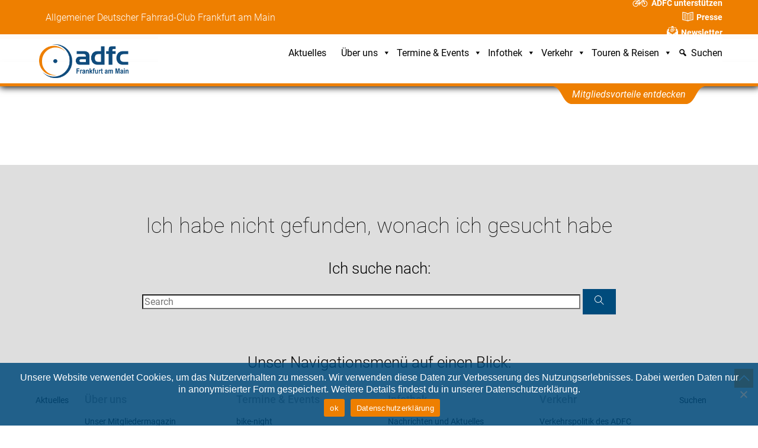

--- FILE ---
content_type: text/html; charset=UTF-8
request_url: https://www.adfc-frankfurt.de/touren-radreisen/radreisen/radreisen-2022/radreisen-wartelisteneintrag/
body_size: 28382
content:
<!DOCTYPE html>
		<html lang="de" prefix="og: http://ogp.me/ns# fb: http://ogp.me/ns/fb#">
			<head>
										<meta name="viewport" content="width=device-width, initial-scale=1">
						        <meta charset="UTF-8">
        <meta name="viewport" content="width=device-width, initial-scale=1, minimum-scale=1">
        <style id="tb_inline_styles" data-no-optimize="1">.tb_animation_on{overflow-x:hidden}.themify_builder .wow{visibility:hidden;animation-fill-mode:both}[data-tf-animation]{will-change:transform,opacity,visibility}.themify_builder .tf_lax_done{transition-duration:.8s;transition-timing-function:cubic-bezier(.165,.84,.44,1)}[data-sticky-active].tb_sticky_scroll_active{z-index:1}[data-sticky-active].tb_sticky_scroll_active .hide-on-stick{display:none}@media(min-width:1025px){.hide-desktop{width:0!important;height:0!important;padding:0!important;visibility:hidden!important;margin:0!important;display:table-column!important;background:0!important;content-visibility:hidden;overflow:hidden!important}}@media(min-width:769px) and (max-width:1024px){.hide-tablet_landscape{width:0!important;height:0!important;padding:0!important;visibility:hidden!important;margin:0!important;display:table-column!important;background:0!important;content-visibility:hidden;overflow:hidden!important}}@media(min-width:481px) and (max-width:768px){.hide-tablet{width:0!important;height:0!important;padding:0!important;visibility:hidden!important;margin:0!important;display:table-column!important;background:0!important;content-visibility:hidden;overflow:hidden!important}}@media(max-width:480px){.hide-mobile{width:0!important;height:0!important;padding:0!important;visibility:hidden!important;margin:0!important;display:table-column!important;background:0!important;content-visibility:hidden;overflow:hidden!important}}@media(max-width:768px){div.module-gallery-grid{--galn:var(--galt)}}@media(max-width:480px){
                .themify_map.tf_map_loaded{width:100%!important}
                .ui.builder_button,.ui.nav li a{padding:.525em 1.15em}
                .fullheight>.row_inner:not(.tb_col_count_1){min-height:0}
                div.module-gallery-grid{--galn:var(--galm);gap:8px}
            }</style><noscript><style>.themify_builder .wow,.wow .tf_lazy{visibility:visible!important}</style></noscript>        <style id="tf_lazy_common" data-no-optimize="1">
                        img{
                max-width:100%;
                height:auto
            }
                                    :where(.tf_in_flx,.tf_flx){display:inline-flex;flex-wrap:wrap;place-items:center}
            .tf_fa,:is(em,i) tf-lottie{display:inline-block;vertical-align:middle}:is(em,i) tf-lottie{width:1.5em;height:1.5em}.tf_fa{width:1em;height:1em;stroke-width:0;stroke:currentColor;overflow:visible;fill:currentColor;pointer-events:none;text-rendering:optimizeSpeed;buffered-rendering:static}#tf_svg symbol{overflow:visible}:where(.tf_lazy){position:relative;visibility:visible;display:block;opacity:.3}.wow .tf_lazy:not(.tf_swiper-slide){visibility:hidden;opacity:1}div.tf_audio_lazy audio{visibility:hidden;height:0;display:inline}.mejs-container{visibility:visible}.tf_iframe_lazy{transition:opacity .3s ease-in-out;min-height:10px}:where(.tf_flx),.tf_swiper-wrapper{display:flex}.tf_swiper-slide{flex-shrink:0;opacity:0;width:100%;height:100%}.tf_swiper-wrapper>br,.tf_lazy.tf_swiper-wrapper .tf_lazy:after,.tf_lazy.tf_swiper-wrapper .tf_lazy:before{display:none}.tf_lazy:after,.tf_lazy:before{content:'';display:inline-block;position:absolute;width:10px!important;height:10px!important;margin:0 3px;top:50%!important;inset-inline:auto 50%!important;border-radius:100%;background-color:currentColor;visibility:visible;animation:tf-hrz-loader infinite .75s cubic-bezier(.2,.68,.18,1.08)}.tf_lazy:after{width:6px!important;height:6px!important;inset-inline:50% auto!important;margin-top:3px;animation-delay:-.4s}@keyframes tf-hrz-loader{0%,100%{transform:scale(1);opacity:1}50%{transform:scale(.1);opacity:.6}}.tf_lazy_lightbox{position:fixed;background:rgba(11,11,11,.8);color:#ccc;top:0;left:0;display:flex;align-items:center;justify-content:center;z-index:999}.tf_lazy_lightbox .tf_lazy:after,.tf_lazy_lightbox .tf_lazy:before{background:#fff}.tf_vd_lazy,tf-lottie{display:flex;flex-wrap:wrap}tf-lottie{aspect-ratio:1.777}.tf_w.tf_vd_lazy video{width:100%;height:auto;position:static;object-fit:cover}
        </style>
        <link type="image/x-icon" href="/wp-content/uploads/2022/03/favicon.ico" rel="icon" /><title>Radreisen Wartelisteneintrag &#8211; ADFC Frankfurt</title>
<meta name='robots' content='max-image-preview:large' />
<link rel="alternate" type="application/rss+xml" title="ADFC Frankfurt &raquo; Feed" href="https://www.adfc-frankfurt.de/feed/" />
<link rel="alternate" type="application/rss+xml" title="ADFC Frankfurt &raquo; Kommentar-Feed" href="https://www.adfc-frankfurt.de/comments/feed/" />
<link rel="alternate" title="oEmbed (JSON)" type="application/json+oembed" href="https://www.adfc-frankfurt.de/wp-json/oembed/1.0/embed?url=https%3A%2F%2Fwww.adfc-frankfurt.de%2Ftouren-radreisen%2Fradreisen%2Fradreisen-2022%2Fradreisen-wartelisteneintrag%2F" />
<link rel="alternate" title="oEmbed (XML)" type="text/xml+oembed" href="https://www.adfc-frankfurt.de/wp-json/oembed/1.0/embed?url=https%3A%2F%2Fwww.adfc-frankfurt.de%2Ftouren-radreisen%2Fradreisen%2Fradreisen-2022%2Fradreisen-wartelisteneintrag%2F&#038;format=xml" />
<style id='wp-img-auto-sizes-contain-inline-css'>
img:is([sizes=auto i],[sizes^="auto," i]){contain-intrinsic-size:3000px 1500px}
/*# sourceURL=wp-img-auto-sizes-contain-inline-css */
</style>
<style id='caterhamcomputing-cc-child-pages-style-inline-css'>


/*# sourceURL=https://www.adfc-frankfurt.de/wp-content/plugins/cc-child-pages/build/cc-child-pages/style-index.css */
</style>
<style id='global-styles-inline-css'>
:root{--wp--preset--aspect-ratio--square: 1;--wp--preset--aspect-ratio--4-3: 4/3;--wp--preset--aspect-ratio--3-4: 3/4;--wp--preset--aspect-ratio--3-2: 3/2;--wp--preset--aspect-ratio--2-3: 2/3;--wp--preset--aspect-ratio--16-9: 16/9;--wp--preset--aspect-ratio--9-16: 9/16;--wp--preset--color--black: #000000;--wp--preset--color--cyan-bluish-gray: #abb8c3;--wp--preset--color--white: #ffffff;--wp--preset--color--pale-pink: #f78da7;--wp--preset--color--vivid-red: #cf2e2e;--wp--preset--color--luminous-vivid-orange: #ff6900;--wp--preset--color--luminous-vivid-amber: #fcb900;--wp--preset--color--light-green-cyan: #7bdcb5;--wp--preset--color--vivid-green-cyan: #00d084;--wp--preset--color--pale-cyan-blue: #8ed1fc;--wp--preset--color--vivid-cyan-blue: #0693e3;--wp--preset--color--vivid-purple: #9b51e0;--wp--preset--gradient--vivid-cyan-blue-to-vivid-purple: linear-gradient(135deg,rgb(6,147,227) 0%,rgb(155,81,224) 100%);--wp--preset--gradient--light-green-cyan-to-vivid-green-cyan: linear-gradient(135deg,rgb(122,220,180) 0%,rgb(0,208,130) 100%);--wp--preset--gradient--luminous-vivid-amber-to-luminous-vivid-orange: linear-gradient(135deg,rgb(252,185,0) 0%,rgb(255,105,0) 100%);--wp--preset--gradient--luminous-vivid-orange-to-vivid-red: linear-gradient(135deg,rgb(255,105,0) 0%,rgb(207,46,46) 100%);--wp--preset--gradient--very-light-gray-to-cyan-bluish-gray: linear-gradient(135deg,rgb(238,238,238) 0%,rgb(169,184,195) 100%);--wp--preset--gradient--cool-to-warm-spectrum: linear-gradient(135deg,rgb(74,234,220) 0%,rgb(151,120,209) 20%,rgb(207,42,186) 40%,rgb(238,44,130) 60%,rgb(251,105,98) 80%,rgb(254,248,76) 100%);--wp--preset--gradient--blush-light-purple: linear-gradient(135deg,rgb(255,206,236) 0%,rgb(152,150,240) 100%);--wp--preset--gradient--blush-bordeaux: linear-gradient(135deg,rgb(254,205,165) 0%,rgb(254,45,45) 50%,rgb(107,0,62) 100%);--wp--preset--gradient--luminous-dusk: linear-gradient(135deg,rgb(255,203,112) 0%,rgb(199,81,192) 50%,rgb(65,88,208) 100%);--wp--preset--gradient--pale-ocean: linear-gradient(135deg,rgb(255,245,203) 0%,rgb(182,227,212) 50%,rgb(51,167,181) 100%);--wp--preset--gradient--electric-grass: linear-gradient(135deg,rgb(202,248,128) 0%,rgb(113,206,126) 100%);--wp--preset--gradient--midnight: linear-gradient(135deg,rgb(2,3,129) 0%,rgb(40,116,252) 100%);--wp--preset--font-size--small: 13px;--wp--preset--font-size--medium: clamp(14px, 0.875rem + ((1vw - 3.2px) * 0.469), 20px);--wp--preset--font-size--large: clamp(22.041px, 1.378rem + ((1vw - 3.2px) * 1.091), 36px);--wp--preset--font-size--x-large: clamp(25.014px, 1.563rem + ((1vw - 3.2px) * 1.327), 42px);--wp--preset--font-family--system-font: -apple-system,BlinkMacSystemFont,"Segoe UI",Roboto,Oxygen-Sans,Ubuntu,Cantarell,"Helvetica Neue",sans-serif;--wp--preset--spacing--20: 0.44rem;--wp--preset--spacing--30: 0.67rem;--wp--preset--spacing--40: 1rem;--wp--preset--spacing--50: 1.5rem;--wp--preset--spacing--60: 2.25rem;--wp--preset--spacing--70: 3.38rem;--wp--preset--spacing--80: 5.06rem;--wp--preset--shadow--natural: 6px 6px 9px rgba(0, 0, 0, 0.2);--wp--preset--shadow--deep: 12px 12px 50px rgba(0, 0, 0, 0.4);--wp--preset--shadow--sharp: 6px 6px 0px rgba(0, 0, 0, 0.2);--wp--preset--shadow--outlined: 6px 6px 0px -3px rgb(255, 255, 255), 6px 6px rgb(0, 0, 0);--wp--preset--shadow--crisp: 6px 6px 0px rgb(0, 0, 0);}:where(body) { margin: 0; }.wp-site-blocks > .alignleft { float: left; margin-right: 2em; }.wp-site-blocks > .alignright { float: right; margin-left: 2em; }.wp-site-blocks > .aligncenter { justify-content: center; margin-left: auto; margin-right: auto; }:where(.wp-site-blocks) > * { margin-block-start: 24px; margin-block-end: 0; }:where(.wp-site-blocks) > :first-child { margin-block-start: 0; }:where(.wp-site-blocks) > :last-child { margin-block-end: 0; }:root { --wp--style--block-gap: 24px; }:root :where(.is-layout-flow) > :first-child{margin-block-start: 0;}:root :where(.is-layout-flow) > :last-child{margin-block-end: 0;}:root :where(.is-layout-flow) > *{margin-block-start: 24px;margin-block-end: 0;}:root :where(.is-layout-constrained) > :first-child{margin-block-start: 0;}:root :where(.is-layout-constrained) > :last-child{margin-block-end: 0;}:root :where(.is-layout-constrained) > *{margin-block-start: 24px;margin-block-end: 0;}:root :where(.is-layout-flex){gap: 24px;}:root :where(.is-layout-grid){gap: 24px;}.is-layout-flow > .alignleft{float: left;margin-inline-start: 0;margin-inline-end: 2em;}.is-layout-flow > .alignright{float: right;margin-inline-start: 2em;margin-inline-end: 0;}.is-layout-flow > .aligncenter{margin-left: auto !important;margin-right: auto !important;}.is-layout-constrained > .alignleft{float: left;margin-inline-start: 0;margin-inline-end: 2em;}.is-layout-constrained > .alignright{float: right;margin-inline-start: 2em;margin-inline-end: 0;}.is-layout-constrained > .aligncenter{margin-left: auto !important;margin-right: auto !important;}.is-layout-constrained > :where(:not(.alignleft):not(.alignright):not(.alignfull)){margin-left: auto !important;margin-right: auto !important;}body .is-layout-flex{display: flex;}.is-layout-flex{flex-wrap: wrap;align-items: center;}.is-layout-flex > :is(*, div){margin: 0;}body .is-layout-grid{display: grid;}.is-layout-grid > :is(*, div){margin: 0;}body{font-family: var(--wp--preset--font-family--system-font);font-size: var(--wp--preset--font-size--medium);line-height: 1.6;padding-top: 0px;padding-right: 0px;padding-bottom: 0px;padding-left: 0px;}a:where(:not(.wp-element-button)){text-decoration: underline;}:root :where(.wp-element-button, .wp-block-button__link){background-color: #32373c;border-width: 0;color: #fff;font-family: inherit;font-size: inherit;font-style: inherit;font-weight: inherit;letter-spacing: inherit;line-height: inherit;padding-top: calc(0.667em + 2px);padding-right: calc(1.333em + 2px);padding-bottom: calc(0.667em + 2px);padding-left: calc(1.333em + 2px);text-decoration: none;text-transform: inherit;}.has-black-color{color: var(--wp--preset--color--black) !important;}.has-cyan-bluish-gray-color{color: var(--wp--preset--color--cyan-bluish-gray) !important;}.has-white-color{color: var(--wp--preset--color--white) !important;}.has-pale-pink-color{color: var(--wp--preset--color--pale-pink) !important;}.has-vivid-red-color{color: var(--wp--preset--color--vivid-red) !important;}.has-luminous-vivid-orange-color{color: var(--wp--preset--color--luminous-vivid-orange) !important;}.has-luminous-vivid-amber-color{color: var(--wp--preset--color--luminous-vivid-amber) !important;}.has-light-green-cyan-color{color: var(--wp--preset--color--light-green-cyan) !important;}.has-vivid-green-cyan-color{color: var(--wp--preset--color--vivid-green-cyan) !important;}.has-pale-cyan-blue-color{color: var(--wp--preset--color--pale-cyan-blue) !important;}.has-vivid-cyan-blue-color{color: var(--wp--preset--color--vivid-cyan-blue) !important;}.has-vivid-purple-color{color: var(--wp--preset--color--vivid-purple) !important;}.has-black-background-color{background-color: var(--wp--preset--color--black) !important;}.has-cyan-bluish-gray-background-color{background-color: var(--wp--preset--color--cyan-bluish-gray) !important;}.has-white-background-color{background-color: var(--wp--preset--color--white) !important;}.has-pale-pink-background-color{background-color: var(--wp--preset--color--pale-pink) !important;}.has-vivid-red-background-color{background-color: var(--wp--preset--color--vivid-red) !important;}.has-luminous-vivid-orange-background-color{background-color: var(--wp--preset--color--luminous-vivid-orange) !important;}.has-luminous-vivid-amber-background-color{background-color: var(--wp--preset--color--luminous-vivid-amber) !important;}.has-light-green-cyan-background-color{background-color: var(--wp--preset--color--light-green-cyan) !important;}.has-vivid-green-cyan-background-color{background-color: var(--wp--preset--color--vivid-green-cyan) !important;}.has-pale-cyan-blue-background-color{background-color: var(--wp--preset--color--pale-cyan-blue) !important;}.has-vivid-cyan-blue-background-color{background-color: var(--wp--preset--color--vivid-cyan-blue) !important;}.has-vivid-purple-background-color{background-color: var(--wp--preset--color--vivid-purple) !important;}.has-black-border-color{border-color: var(--wp--preset--color--black) !important;}.has-cyan-bluish-gray-border-color{border-color: var(--wp--preset--color--cyan-bluish-gray) !important;}.has-white-border-color{border-color: var(--wp--preset--color--white) !important;}.has-pale-pink-border-color{border-color: var(--wp--preset--color--pale-pink) !important;}.has-vivid-red-border-color{border-color: var(--wp--preset--color--vivid-red) !important;}.has-luminous-vivid-orange-border-color{border-color: var(--wp--preset--color--luminous-vivid-orange) !important;}.has-luminous-vivid-amber-border-color{border-color: var(--wp--preset--color--luminous-vivid-amber) !important;}.has-light-green-cyan-border-color{border-color: var(--wp--preset--color--light-green-cyan) !important;}.has-vivid-green-cyan-border-color{border-color: var(--wp--preset--color--vivid-green-cyan) !important;}.has-pale-cyan-blue-border-color{border-color: var(--wp--preset--color--pale-cyan-blue) !important;}.has-vivid-cyan-blue-border-color{border-color: var(--wp--preset--color--vivid-cyan-blue) !important;}.has-vivid-purple-border-color{border-color: var(--wp--preset--color--vivid-purple) !important;}.has-vivid-cyan-blue-to-vivid-purple-gradient-background{background: var(--wp--preset--gradient--vivid-cyan-blue-to-vivid-purple) !important;}.has-light-green-cyan-to-vivid-green-cyan-gradient-background{background: var(--wp--preset--gradient--light-green-cyan-to-vivid-green-cyan) !important;}.has-luminous-vivid-amber-to-luminous-vivid-orange-gradient-background{background: var(--wp--preset--gradient--luminous-vivid-amber-to-luminous-vivid-orange) !important;}.has-luminous-vivid-orange-to-vivid-red-gradient-background{background: var(--wp--preset--gradient--luminous-vivid-orange-to-vivid-red) !important;}.has-very-light-gray-to-cyan-bluish-gray-gradient-background{background: var(--wp--preset--gradient--very-light-gray-to-cyan-bluish-gray) !important;}.has-cool-to-warm-spectrum-gradient-background{background: var(--wp--preset--gradient--cool-to-warm-spectrum) !important;}.has-blush-light-purple-gradient-background{background: var(--wp--preset--gradient--blush-light-purple) !important;}.has-blush-bordeaux-gradient-background{background: var(--wp--preset--gradient--blush-bordeaux) !important;}.has-luminous-dusk-gradient-background{background: var(--wp--preset--gradient--luminous-dusk) !important;}.has-pale-ocean-gradient-background{background: var(--wp--preset--gradient--pale-ocean) !important;}.has-electric-grass-gradient-background{background: var(--wp--preset--gradient--electric-grass) !important;}.has-midnight-gradient-background{background: var(--wp--preset--gradient--midnight) !important;}.has-small-font-size{font-size: var(--wp--preset--font-size--small) !important;}.has-medium-font-size{font-size: var(--wp--preset--font-size--medium) !important;}.has-large-font-size{font-size: var(--wp--preset--font-size--large) !important;}.has-x-large-font-size{font-size: var(--wp--preset--font-size--x-large) !important;}.has-system-font-font-family{font-family: var(--wp--preset--font-family--system-font) !important;}
:root :where(.wp-block-pullquote){font-size: clamp(0.984em, 0.984rem + ((1vw - 0.2em) * 0.645), 1.5em);line-height: 1.6;}
/*# sourceURL=global-styles-inline-css */
</style>
<link rel="preload" href="https://www.adfc-frankfurt.de/wp-content/plugins/cc-child-pages/includes/css/styles.css?ver=1.43" as="style"><link rel='stylesheet' id='ccchildpagescss-css' href='https://www.adfc-frankfurt.de/wp-content/plugins/cc-child-pages/includes/css/styles.css?ver=1.43' media='all' />
<link rel="preload" href="https://www.adfc-frankfurt.de/wp-content/plugins/cc-child-pages/includes/css/skins.css?ver=1.43" as="style"><link rel='stylesheet' id='ccchildpagesskincss-css' href='https://www.adfc-frankfurt.de/wp-content/plugins/cc-child-pages/includes/css/skins.css?ver=1.43' media='all' />
<link rel="preload" href="https://www.adfc-frankfurt.de/wp-content/plugins/contact-form-7/includes/css/styles.css?ver=6.1.4" as="style"><link rel='stylesheet' id='contact-form-7-css' href='https://www.adfc-frankfurt.de/wp-content/plugins/contact-form-7/includes/css/styles.css?ver=6.1.4' media='all' />
<link rel="preload" href="https://www.adfc-frankfurt.de/wp-content/plugins/cookie-notice/css/front.min.css?ver=2.5.11" as="style"><link rel='stylesheet' id='cookie-notice-front-css' href='https://www.adfc-frankfurt.de/wp-content/plugins/cookie-notice/css/front.min.css?ver=2.5.11' media='all' />
<link rel="preload" href="https://www.adfc-frankfurt.de/wp-content/plugins/double-opt-in-for-cf7/inc/css/cf7optin.css?ver=1.0" as="style"><link rel='stylesheet' id='cf7optin-style-css' href='https://www.adfc-frankfurt.de/wp-content/plugins/double-opt-in-for-cf7/inc/css/cf7optin.css?ver=1.0' media='all' />
<link rel="preload" href="https://www.adfc-frankfurt.de/wp-content/plugins/name-directory/name_directory.css?ver=6.9" as="style"><link rel='stylesheet' id='name-directory-style-css' href='https://www.adfc-frankfurt.de/wp-content/plugins/name-directory/name_directory.css?ver=6.9' media='all' />
<link rel="preload" href="https://www.adfc-frankfurt.de/wp-content/uploads/maxmegamenu/style.css?ver=70cd63" as="style"><link rel='stylesheet' id='megamenu-css' href='https://www.adfc-frankfurt.de/wp-content/uploads/maxmegamenu/style.css?ver=70cd63' media='all' />
<link rel="preload" href="https://www.adfc-frankfurt.de/wp-includes/css/dashicons.min.css?ver=6.9" as="style"><link rel='stylesheet' id='dashicons-css' href='https://www.adfc-frankfurt.de/wp-includes/css/dashicons.min.css?ver=6.9' media='all' />
<link rel="preload" href="https://www.adfc-frankfurt.de/wp-content/tablepress-combined.min.css?ver=64" as="style"><link rel='stylesheet' id='tablepress-default-css' href='https://www.adfc-frankfurt.de/wp-content/tablepress-combined.min.css?ver=64' media='all' />
<script src="https://www.adfc-frankfurt.de/wp-includes/js/jquery/jquery.min.js?ver=3.7.1" id="jquery-core-js"></script>
<script src="https://www.adfc-frankfurt.de/wp-includes/js/jquery/jquery-migrate.min.js?ver=3.4.1" id="jquery-migrate-js"></script>
<script id="cf7optin-js-js-extra">
var cf7optinWarning = {"DefaultlWarning":"Attention! Invalid data in the field above!","SecondEmailWarning":"Attention! This email address is different than the address entered above. Check both fields for valid email.","FirstEmailWarning":"Attention! Email address is different than confirmation address entered below. Check both fields for valid email.","NotEmailWarning":"Attention! Invalid email address!"};
//# sourceURL=cf7optin-js-js-extra
</script>
<script src="https://www.adfc-frankfurt.de/wp-content/plugins/double-opt-in-for-cf7/inc/js/cf7optin.js?ver=1.0" id="cf7optin-js-js"></script>
<link rel="https://api.w.org/" href="https://www.adfc-frankfurt.de/wp-json/" /><link rel="alternate" title="JSON" type="application/json" href="https://www.adfc-frankfurt.de/wp-json/wp/v2/pages/7415" /><link rel="EditURI" type="application/rsd+xml" title="RSD" href="https://www.adfc-frankfurt.de/xmlrpc.php?rsd" />
<meta name="generator" content="WordPress 6.9" />
<link rel="canonical" href="https://www.adfc-frankfurt.de/touren-radreisen/radreisen/radreisen-2022/radreisen-wartelisteneintrag/" />
<link rel='shortlink' href='https://www.adfc-frankfurt.de/?p=7415' />

	<style>
	@keyframes themifyAnimatedBG{
		0%{background-color:#33baab}100%{background-color:#e33b9e}50%{background-color:#4961d7}33.3%{background-color:#2ea85c}25%{background-color:#2bb8ed}20%{background-color:#dd5135}
	}
	.module_row.animated-bg{
		animation:themifyAnimatedBG 30000ms infinite alternate
	}
	</style>
	<link href='/wp-content/themes/themify-ultra-child/fonts/Roboto/Roboto.css'
rel='stylesheet' type='text/css'>

<link href='/wp-content/themes/themify-ultra-child/ADFC-Frankfurt-Additions.css' rel='stylesheet' type='text/css'>
<link href='/wp-content/themes/themify-ultra-child/Banner_ADFC-Frankfurt.css' rel='stylesheet' type='text/css'>

<script type="text/javascript" src="/wp-content/themes/themify-ultra-child/Responsive_Burger_Button.js"></script>



<link rel="icon" href="https://www.adfc-frankfurt.de/wp-content/uploads/2021/07/cropped-Logo_ADFC-Frankfurt_gross-32x32.png" sizes="32x32" />
<link rel="icon" href="https://www.adfc-frankfurt.de/wp-content/uploads/2021/07/cropped-Logo_ADFC-Frankfurt_gross-192x192.png" sizes="192x192" />
<link rel="apple-touch-icon" href="https://www.adfc-frankfurt.de/wp-content/uploads/2021/07/cropped-Logo_ADFC-Frankfurt_gross-180x180.png" />
<meta name="msapplication-TileImage" content="https://www.adfc-frankfurt.de/wp-content/uploads/2021/07/cropped-Logo_ADFC-Frankfurt_gross-270x270.png" />
<link rel="prefetch" href="https://www.adfc-frankfurt.de/wp-content/themes/themify-ultra/js/themify-script.js?ver=8.0.8" as="script" fetchpriority="low"><link rel="prefetch" href="https://www.adfc-frankfurt.de/wp-content/themes/themify-ultra/themify/js/modules/themify-sidemenu.js?ver=8.2.0" as="script" fetchpriority="low"><link rel="prefetch" href="https://www.adfc-frankfurt.de/wp-content/themes/themify-ultra/themify/themify-builder/js/modules/sticky.js?ver=8.2.0" as="script" fetchpriority="low"><link rel="prefetch" href="https://www.adfc-frankfurt.de/wp-content/themes/themify-ultra/themify/js/modules/lax.js?ver=8.2.0" as="script" fetchpriority="low"><link rel="prefetch" href="https://www.adfc-frankfurt.de/wp-content/themes/themify-ultra/themify/themify-builder/js/modules/menu.js?ver=8.2.0" as="script" fetchpriority="low"><link rel="preload" href="https://www.adfc-frankfurt.de/wp-content/themes/themify-ultra/themify/themify-builder/js/themify-builder-script.js?ver=8.2.0" as="script" fetchpriority="low"><link rel="preload" href="https://www.adfc-frankfurt.de/wp-content/uploads/2021/02/Logo_ADFC-Frankfurt_gross.png" as="image"><link rel="preload" fetchpriority="high" href="https://www.adfc-frankfurt.de/wp-content/uploads/themify-concate/1247724868/themify-574498256.css" as="style"><link fetchpriority="high" id="themify_concate-css" rel="stylesheet" href="https://www.adfc-frankfurt.de/wp-content/uploads/themify-concate/1247724868/themify-574498256.css"><style type="text/css">/** Mega Menu CSS: fs **/</style>

<!-- START - Open Graph and Twitter Card Tags 3.3.7 -->
 <!-- Facebook Open Graph -->
  <meta property="og:locale" content="de_DE"/>
  <meta property="og:site_name" content="ADFC Frankfurt"/>
  <meta property="og:title" content="Radreisen Wartelisteneintrag"/>
  <meta property="og:url" content="https://www.adfc-frankfurt.de/touren-radreisen/radreisen/radreisen-2022/radreisen-wartelisteneintrag/"/>
  <meta property="og:type" content="article"/>
  <meta property="og:description" content="Radreisen Wartelisteneintrag"/>
  <meta property="og:image" content="https://www.adfc-frankfurt.de/wp-content/uploads/2024/02/Neue-Geschaeftsstelle-ADFC-Frankfurt.jpg"/>
  <meta property="og:image:url" content="https://www.adfc-frankfurt.de/wp-content/uploads/2024/02/Neue-Geschaeftsstelle-ADFC-Frankfurt.jpg"/>
  <meta property="og:image:secure_url" content="https://www.adfc-frankfurt.de/wp-content/uploads/2024/02/Neue-Geschaeftsstelle-ADFC-Frankfurt.jpg"/>
  <meta property="article:publisher" content="https://www.facebook.com/adfc.ffm"/>
 <!-- Google+ / Schema.org -->
 <!-- Twitter Cards -->
  <meta name="twitter:title" content="Radreisen Wartelisteneintrag"/>
  <meta name="twitter:url" content="https://www.adfc-frankfurt.de/touren-radreisen/radreisen/radreisen-2022/radreisen-wartelisteneintrag/"/>
  <meta name="twitter:description" content="Radreisen Wartelisteneintrag"/>
  <meta name="twitter:image" content="https://www.adfc-frankfurt.de/wp-content/uploads/2024/02/Neue-Geschaeftsstelle-ADFC-Frankfurt.jpg"/>
  <meta name="twitter:card" content="summary_large_image"/>
 <!-- SEO -->
  <link rel="canonical" href="https://www.adfc-frankfurt.de/touren-radreisen/radreisen/radreisen-2022/radreisen-wartelisteneintrag/"/>
  <meta name="description" content="Radreisen Wartelisteneintrag"/>
  <meta name="publisher" content="ADFC Frankfurt"/>
 <!-- Misc. tags -->
 <!-- is_singular -->
<!-- END - Open Graph and Twitter Card Tags 3.3.7 -->
	
			</head>
			<body class="wp-singular page-template-default page page-id-7415 page-child parent-pageid-1056 wp-theme-themify-ultra wp-child-theme-themify-ultra-child cookies-not-set mega-menu-max-mega-menu-1 mega-menu-max-mega-menu-2 mega-menu-max-mega-menu-3 mega-menu-main-nav skin-default sidebar-none default_width no-home tb_animation_on ready-view header-top-widgets fixed-header-enabled footer-none footer-off footer-menu-navigation-off sidemenu-active no-rounded-input">
				<a class="screen-reader-text skip-to-content" href="#content">Skip to content</a><svg id="tf_svg" style="display:none"><defs><symbol id="tf-ti-search" viewBox="0 0 32 32"><path d="m31.25 29.875-1.313 1.313-9.75-9.75a12.019 12.019 0 0 1-7.938 3c-6.75 0-12.25-5.5-12.25-12.25 0-3.25 1.25-6.375 3.563-8.688C5.875 1.25 8.937-.063 12.25-.063c6.75 0 12.25 5.5 12.25 12.25 0 3-1.125 5.813-3 7.938zm-19-7.312c5.688 0 10.313-4.688 10.313-10.375S17.938 1.813 12.25 1.813c-2.813 0-5.375 1.125-7.313 3.063-2 1.938-3.063 4.563-3.063 7.313 0 5.688 4.625 10.375 10.375 10.375z"/></symbol><symbol id="tf-fab-mastodon" viewBox="0 0 26 32"><path d="M26.13 11.19q.06 4.5-.57 7.62-.12.57-.53 1.16t-1.1 1.16-1.5 1-1.8.78-2 .46q-6.38.75-11.2-.43 0 .43.07.87.12 1.07.62 1.78t1.41 1.03 1.63.41 1.9.16q1.19 0 2.38-.16t1.8-.34l.63-.13.13 2.31q-1.75.94-4.94 1.13-3.12.12-6.44-.75-1.25-.31-2.22-.9T2.75 26.8 1.56 25t-.78-2.28-.47-2.38-.25-2.69T0 15.04V11.2q0-1.7.4-3.13t1-2.28 1.2-1.44.96-.78L4 3.31Q6.87 2 13.03 2t9.1 1.31q.18.13.43.28t.94.78 1.22 1.44.97 2.25.44 3.13zM21.43 19v-6.94l-.09-1.4-.22-.97-.34-.9-.53-.73Q19.12 6.7 17 6.72t-3.25 1.72l-.69 1.25-.75-1.25q-1.06-1.63-3.19-1.7T5.87 8.07q-.37.38-.56.72t-.34.9-.22.98-.07 1.4V19h2.94v-7.13q0-1.93 1.5-2.24 1.5-.38 2.2 1.18.3.7.3 1.5v3.94h2.88v-3.94q0-2.25 1.62-2.69 1.38-.37 2.13 1 .25.5.25 1.26V19h2.94z"/></symbol><symbol id="tf-fab-instagram" viewBox="0 0 32 32"><path d="M14 8.81q3 0 5.1 2.1t2.09 5.1-2.1 5.08T14 23.2t-5.1-2.1T6.82 16t2.1-5.1T14 8.82zm0 11.88q1.94 0 3.31-1.38T18.7 16t-1.38-3.31T14 11.3t-3.31 1.38T9.3 16t1.38 3.31T14 20.7zM23.13 8.5q0 .69-.47 1.19t-1.16.5-1.19-.5-.5-1.19.5-1.16 1.19-.46 1.16.46.46 1.16zm4.8 1.75Q28 11.94 28 16t-.06 5.75q-.19 3.81-2.28 5.9t-5.9 2.23Q18.05 30 14 30t-5.75-.13q-3.81-.18-5.87-2.25-.82-.75-1.32-1.75t-.72-1.93-.21-2.2Q0 20.07 0 16t.13-5.81Q.3 6.44 2.38 4.37q2.06-2.12 5.87-2.31Q9.94 2 14 2t5.75.06q3.81.19 5.9 2.28t2.29 5.9zm-3 14q.2-.5.32-1.28t.19-1.88.06-1.78V12.7l-.06-1.78-.19-1.88-.31-1.28q-.75-1.94-2.69-2.69-.5-.18-1.28-.31t-1.88-.19-1.75-.06H10.7l-1.78.06-1.88.19-1.28.31q-1.94.75-2.69 2.7-.18.5-.31 1.27t-.19 1.88-.06 1.75v6l.03 1.53.1 1.6.18 1.34.25 1.12q.82 1.94 2.69 2.69.5.19 1.28.31t1.88.19 1.75.06h6.65l1.78-.06 1.88-.19 1.28-.31q1.94-.81 2.69-2.69z"/></symbol><symbol id="tf-fab-youtube" viewBox="0 0 36 32"><path d="M34.38 7.75q.18.75.34 1.88t.22 2.21.1 2.03.02 1.57V16q0 5.63-.68 8.31-.32 1.07-1.13 1.88t-1.94 1.12q-1.19.32-4.5.47t-6.06.22H18q-10.7 0-13.31-.69-2.44-.68-3.07-3-.31-1.18-.47-3.28T.94 17.5V16q0-5.56.68-8.25.32-1.12 1.13-1.94T4.69 4.7q1.18-.31 4.5-.47T15.25 4H18q10.69 0 13.31.69 1.13.31 1.94 1.12t1.13 1.94zM14.5 21.13 23.44 16l-8.94-5.06v10.19z"/></symbol><symbol id="tf-fab-facebook" viewBox="0 0 17 32"><path d="M13.5 5.31q-1.13 0-1.78.38t-.85.94-.18 1.43V12H16l-.75 5.69h-4.56V32H4.8V17.7H0V12h4.8V7.5q0-3.56 2-5.53T12.13 0q2.68 0 4.37.25v5.06h-3z"/></symbol><symbol id="tf-fab-bluesky" viewBox="0 0 576 512"><path d="M123.6 34.5c66.4 50.1 137.9 151.5 164.2 206C314 186 385.5 84.5 452 34.5c48-36.1 125.6-64.1 125.6 24.9c0 17.8-10.1 149.2-16.1 170.5c-20.7 74.2-96.1 93.1-163.1 81.6c117.2 20 147 86.3 82.6 152.6C358.7 590 305.2 432.5 291.5 392.1c-2.5-7.5-3.7-10.9-3.7-7.9c0-3.1-1.2 .4-3.7 7.9C270.4 432.5 216.9 590 94.6 464.1C30.2 397.8 60 331.5 177.2 311.5C110.2 322.9 34.8 304 14.1 229.8C8.1 208.5-2 77.1-2 59.3c0-88.9 77.7-61 125.6-24.9z"/></symbol><style id="tf_fonts_style">.tf_fa.tf-fab-mastodon{width:0.814em}.tf_fa.tf-fab-youtube{width:1.125em}</style></defs></svg><script> </script>					<div id="pagewrap" class="tf_box hfeed site">
						<!-- Builder Pro Template Start: Main-Header --><header id="tbp_header" class="tbp_template" data-label="disabled"><!--themify_builder_content-->
<div id="themify_builder_content-958" data-postid="958" class="themify_builder_content themify_builder_content-958 themify_builder tf_clear">
                    <div  id="adfc-header-desktop" data-lazy="1" class="module_row themify_builder_row tb_v3ou554 tb_first tf_w hide-tablet hide-tablet_landscape hide-mobile">
                        <div class="row_inner col_align_middle gutter-none tb_col_count_2 tf_box tf_rel">
                        <div  data-lazy="1" class="module_column tb-column col4-2 tb_estv557 first">
                    <!-- module text -->
<div  class="module module-text tb_0qak558    hide-tablet hide-tablet_landscape hide-mobile" data-lazy="1">
        <div  class="tb_text_wrap">
        <section id="structure-strip" class="structure-strip"><div class="structure-strip-container sectioncontainer"><p style="text-align: left;">Allgemeiner Deutscher Fahrrad-Club Frankfurt am Main</p></div></section>    </div>
</div>
<!-- /module text -->        </div>
                    <div  data-lazy="1" class="module_column tb-column col4-2 tb_4wsn674 top-header-right last">
                    <!-- module buttons -->
<div  class="module module-buttons tb_ce2q674 buttons-horizontal transparent  hide-tablet hide-tablet_landscape hide-mobile " data-lazy="1">
        <div class="module-buttons-item tf_in_flx">
                        <a href="/mitmachen-im-adfc-frankfurt/den-adfc-unterstuetzen/" class="ui builder_button tf_in_flx tb_default_color"  id="ADFC-unterstuetzen">
                                                ADFC unterstützen                                        </a>
                </div>
                    <div class="module-buttons-item tf_in_flx">
                        <a href="/ueber-uns/presse/" class="ui builder_button tf_in_flx tb_default_color"  id="Icon-Presse">
                                                Presse                                        </a>
                </div>
                    <div class="module-buttons-item tf_in_flx">
                        <a href="/ueber-uns/enews-bestellen/" class="ui builder_button tf_in_flx tb_default_color"  id="Icon-Newsletter">
                                                Newsletter                                        </a>
                </div>
            </div>
<!-- /module buttons -->
        </div>
                        </div>
        </div>
                        <div  data-lazy="1" class="module_row themify_builder_row tb_21mb471 tf_w hide-desktop hide-tablet hide-mobile">
                        <div class="row_inner col_align_top tb_col_count_1 tf_box tf_rel">
                        <div  data-lazy="1" class="module_column tb-column col-full tb_rgei471 first">
                    <!-- module text -->
<div  class="module module-text tb_q9a9471    hide-desktop hide-tablet hide-mobile" data-lazy="1">
        <div  class="tb_text_wrap">
        <section id="structure-strip" class="structure-strip"><div class="structure-strip-container sectioncontainer"><p style="text-align: center;">Allgemeiner Deutscher Fahrrad-Club Frankfurt am Main   </p></div></section>    </div>
</div>
<!-- /module text -->        </div>
                        </div>
        </div>
                        <div  data-lazy="1" class="module_row themify_builder_row tb_5uod559 tf_w hide-desktop hide-tablet hide-mobile">
                        <div class="row_inner col_align_top tb_col_count_1 tf_box tf_rel">
                        <div  data-lazy="1" class="module_column tb-column col-full tb_8r3m559 first">
                    <!-- module buttons -->
<div  class="module module-buttons tb_tk1i559 buttons-horizontal transparent orange-menu-mobile hide-desktop hide-tablet hide-mobile " data-lazy="1">
        <div class="module-buttons-item tf_in_flx">
                        <a href="/mitmachen-im-adfc-frankfurt/den-adfc-unterstuetzen/" class="ui builder_button tf_in_flx tb_default_color"  id="ADFC-unterstuetzen">
                                                ADFC unterstützen                                        </a>
                </div>
                    <div class="module-buttons-item tf_in_flx">
                        <a href="/ueber-uns/presse/" class="ui builder_button tf_in_flx tb_default_color"  id="Icon-Presse">
                                                Presse                                        </a>
                </div>
                    <div class="module-buttons-item tf_in_flx">
                        <a href="/ueber-uns/enews-bestellen/" class="ui builder_button tf_in_flx tb_default_color"  id="Icon-Newsletter">
                                                Newsletter                                        </a>
                </div>
            </div>
<!-- /module buttons -->
        </div>
                        </div>
        </div>
                        <div  data-sticky-active="{&quot;d&quot;:[]}" id="adfc-header-desktop-menu" data-lazy="1" class="module_row themify_builder_row tb_c052554 tf_w hide-tablet hide-mobile">
                        <div class="row_inner col_align_bottom gutter-none tb_col_count_2 tf_box tf_rel">
                        <div  data-lazy="1" class="module_column tb-column col4-2 tb_lrth561 first">
                    <!-- module image -->
<div  class="module module-image tb_s9i1561 image-left   tf_mw hide-tablet hide-mobile" data-lazy="1" data-lax-scale="(vh*1) 1,(vh*0) 0.769" data-box-position="left center" data-lax="true" id="header-logo-scaling">
        <div class="image-wrap tf_rel tf_mw">
            <a href="/">
                   <img src="/wp-content/uploads/2021/02/Logo_ADFC-Frankfurt_gross.png" width="180" title="Radreisen Wartelisteneintrag" alt="Radreisen Wartelisteneintrag">        </a>
    
        </div>
    <!-- /image-wrap -->
    
        </div>
<!-- /module image -->        </div>
                    <div  data-lazy="1" class="module_column tb-column col4-2 tb_294i561 last">
                    <!-- module menu -->
<div  class="module module-menu tb_3fes227  hide-tablet hide-mobile mobile-menu-slide" data-menu-style="mobile-menu-slide" data-menu-breakpoint="0" data-element-id="tb_3fes227" data-lazy="1">
        
    <div id="mega-menu-wrap-main-nav" class="mega-menu-wrap"><div class="mega-menu-toggle"><div class="mega-toggle-blocks-left"><div class='mega-toggle-block mega-menu-toggle-block mega-toggle-block-1' id='mega-toggle-block-1' tabindex='0'><span class='mega-toggle-label' role='button' aria-expanded='false'><span class='mega-toggle-label-closed'>MENU</span><span class='mega-toggle-label-open'>MENU</span></span></div></div><div class="mega-toggle-blocks-center"></div><div class="mega-toggle-blocks-right"><div class='mega-toggle-block mega-menu-toggle-animated-block mega-toggle-block-2' id='mega-toggle-block-2'><button aria-label="Toggle Menu" class="mega-toggle-animated mega-toggle-animated-slider" type="button" aria-expanded="false">
                  <span class="mega-toggle-animated-box">
                    <span class="mega-toggle-animated-inner"></span>
                  </span>
                </button></div></div></div><ul id="mega-menu-main-nav" class="mega-menu max-mega-menu mega-menu-horizontal mega-no-js" data-event="click" data-effect="disabled" data-effect-speed="200" data-effect-mobile="slide" data-effect-speed-mobile="200" data-panel-inner-width="content" data-mobile-force-width="false" data-second-click="go" data-document-click="collapse" data-vertical-behaviour="standard" data-breakpoint="770" data-unbind="true" data-mobile-state="collapse_all" data-mobile-direction="vertical" data-hover-intent-timeout="300" data-hover-intent-interval="100"><li class="mega-menu-item mega-menu-item-type-custom mega-menu-item-object-custom mega-align-bottom-left mega-menu-flyout mega-menu-item-67335" id="mega-menu-item-67335"><a class="mega-menu-link" href="https://www.adfc-frankfurt.de/ueber-uns/nachrichten-archiv/" tabindex="0">Aktuelles</a></li><li class="mega-menu-item mega-menu-item-type-custom mega-menu-item-object-custom mega-menu-item-has-children mega-menu-megamenu mega-menu-grid mega-align-bottom-left mega-menu-grid mega-menu-item-67360" id="mega-menu-item-67360"><a class="mega-menu-link" aria-expanded="false" tabindex="0">Über uns<span class="mega-indicator" aria-hidden="true"></span></a>
<ul class="mega-sub-menu" role='presentation'>
<li class="mega-menu-row" id="mega-menu-67360-0">
	<ul class="mega-sub-menu" style='--columns:12' role='presentation'>
<li class="mega-menu-column mega-menu-columns-3-of-12" style="--columns:12; --span:3" id="mega-menu-67360-0-0">
		<ul class="mega-sub-menu">
<li class="mega-menu-item mega-menu-item-type-widget widget_media_image mega-menu-item-media_image-48" id="mega-menu-item-media_image-48"><a href="https://www.adfc-frankfurt.de/frankfurt-aktuell/ausgaben/"><img width="700" height="700" src="https://www.adfc-frankfurt.de/wp-content/uploads/2024/11/FFA-titelkopf-web.webp" class="image wp-image-67402  attachment-full size-full" alt="" style="max-width: 100%; height: auto;" decoding="async" fetchpriority="high" srcset="https://www.adfc-frankfurt.de/wp-content/uploads/2024/11/FFA-titelkopf-web.webp 700w, https://www.adfc-frankfurt.de/wp-content/uploads/2024/11/FFA-titelkopf-web-200x200.webp 200w" sizes="(max-width: 700px) 100vw, 700px" /></a></li><li class="mega-menu-item mega-menu-item-type-custom mega-menu-item-object-custom mega-menu-item-67403" id="mega-menu-item-67403"><a class="mega-menu-link" href="https://www.adfc-frankfurt.de/frankfurt-aktuell/ausgaben/">Unser Mitgliedermagazin</a></li>		</ul>
</li><li class="mega-menu-column mega-menu-columns-3-of-12" style="--columns:12; --span:3" id="mega-menu-67360-0-1">
		<ul class="mega-sub-menu">
<li class="mega-menu-item mega-menu-item-type-widget widget_media_image mega-menu-item-media_image-49" id="mega-menu-item-media_image-49"><a href="/mitmachen-im-adfc-frankfurt/"><img width="300" height="300" src="https://www.adfc-frankfurt.de/wp-content/uploads/2022/03/Radlerfest_Mitmachen_500x500-300x300.jpg" class="image wp-image-6651  attachment-medium size-medium" alt="" style="max-width: 100%; height: auto;" decoding="async" srcset="https://www.adfc-frankfurt.de/wp-content/uploads/2022/03/Radlerfest_Mitmachen_500x500-300x300.jpg 300w, https://www.adfc-frankfurt.de/wp-content/uploads/2022/03/Radlerfest_Mitmachen_500x500-150x150.jpg 150w, https://www.adfc-frankfurt.de/wp-content/uploads/2022/03/Radlerfest_Mitmachen_500x500.jpg 500w" sizes="(max-width: 300px) 100vw, 300px" /></a></li><li class="mega-menu-item mega-menu-item-type-custom mega-menu-item-object-custom mega-menu-item-6851" id="mega-menu-item-6851"><a class="mega-menu-link" href="/mitmachen-im-adfc-frankfurt/">Mitmachen im ADFC</a></li>		</ul>
</li><li class="mega-menu-column mega-menu-columns-3-of-12" style="--columns:12; --span:3" id="mega-menu-67360-0-2">
		<ul class="mega-sub-menu">
<li class="mega-menu-item mega-menu-item-type-widget widget_media_image mega-menu-item-media_image-50" id="mega-menu-item-media_image-50"><a href="/ueber-uns/unsere-aktivitaeten/"><img width="300" height="300" src="https://www.adfc-frankfurt.de/wp-content/uploads/2022/03/csm_Keyvisual_So_geht__Fahrradland_800x800-300x300.jpg" class="image wp-image-6643  attachment-medium size-medium" alt="" style="max-width: 100%; height: auto;" decoding="async" srcset="https://www.adfc-frankfurt.de/wp-content/uploads/2022/03/csm_Keyvisual_So_geht__Fahrradland_800x800-300x300.jpg 300w, https://www.adfc-frankfurt.de/wp-content/uploads/2022/03/csm_Keyvisual_So_geht__Fahrradland_800x800-150x150.jpg 150w, https://www.adfc-frankfurt.de/wp-content/uploads/2022/03/csm_Keyvisual_So_geht__Fahrradland_800x800-768x769.jpg 768w, https://www.adfc-frankfurt.de/wp-content/uploads/2022/03/csm_Keyvisual_So_geht__Fahrradland_800x800.jpg 800w" sizes="(max-width: 300px) 100vw, 300px" /></a></li><li class="mega-menu-item mega-menu-item-type-post_type mega-menu-item-object-page mega-menu-item-1208" id="mega-menu-item-1208"><a class="mega-menu-link" href="https://www.adfc-frankfurt.de/ueber-uns/unsere-aktivitaeten/">Unsere Aktivitäten</a></li>		</ul>
</li><li class="mega-menu-column mega-menu-columns-3-of-12" style="--columns:12; --span:3" id="mega-menu-67360-0-3">
		<ul class="mega-sub-menu">
<li class="mega-menu-item mega-menu-item-type-post_type mega-menu-item-object-page mega-menu-item-6548" id="mega-menu-item-6548"><a class="mega-menu-link" href="https://www.adfc-frankfurt.de/ueber-uns/">Unsere Ziele</a></li><li class="mega-menu-item mega-menu-item-type-custom mega-menu-item-object-custom mega-menu-item-7183" id="mega-menu-item-7183"><a class="mega-menu-link" href="https://www.adfc-frankfurt.de/ueber-uns/nachrichten-archiv/">Nachrichten und Aktuelles</a></li><li class="mega-menu-item mega-menu-item-type-custom mega-menu-item-object-custom mega-menu-item-33068" id="mega-menu-item-33068"><a class="mega-menu-link" href="/frankfurt-aktuell/">FRANKFURT <i>aktuell</i> (akt. Ausgabe)</a></li><li class="mega-menu-item mega-menu-item-type-custom mega-menu-item-object-custom mega-menu-item-6635" id="mega-menu-item-6635"><a class="mega-menu-link" href="/kontakt/">Kontakte im ADFC Frankfurt</a></li><li class="mega-menu-item mega-menu-item-type-custom mega-menu-item-object-custom mega-menu-item-10414" id="mega-menu-item-10414"><a class="mega-menu-link" href="/ueber-uns/geschaeftsstelle/">Geschäftsstelle/Infoladen</a></li><li class="mega-menu-item mega-menu-item-type-post_type mega-menu-item-object-page mega-menu-item-6105" id="mega-menu-item-6105"><a class="mega-menu-link" href="https://www.adfc-frankfurt.de/informationen-fuer-unternehmen/">Informationen für Unternehmen</a></li><li class="mega-menu-item mega-menu-item-type-post_type mega-menu-item-object-page mega-menu-item-43218" id="mega-menu-item-43218"><a class="mega-menu-link" href="https://www.adfc-frankfurt.de/ueber-uns/enews-bestellen/">Newsletter bestellen</a></li><li class="mega-menu-item mega-menu-item-type-custom mega-menu-item-object-custom mega-menu-item-7493" id="mega-menu-item-7493"><a class="mega-menu-link" href="https://www.adfc.de/mitgliedschaft/uebersicht-aenderungsformulare">Mitgliedsdaten ändern</a></li>		</ul>
</li>	</ul>
</li></ul>
</li><li class="mega-menu-item mega-menu-item-type-custom mega-menu-item-object-custom mega-menu-item-has-children mega-menu-megamenu mega-menu-grid mega-align-bottom-left mega-menu-grid mega-menu-item-6653" id="mega-menu-item-6653"><a class="mega-menu-link" aria-expanded="false" tabindex="0">Termine & Events<span class="mega-indicator" aria-hidden="true"></span></a>
<ul class="mega-sub-menu" role='presentation'>
<li class="mega-menu-row" id="mega-menu-6653-0">
	<ul class="mega-sub-menu" style='--columns:12' role='presentation'>
<li class="mega-menu-column mega-menu-columns-3-of-12" style="--columns:12; --span:3" id="mega-menu-6653-0-0">
		<ul class="mega-sub-menu">
<li class="mega-menu-item mega-menu-item-type-widget widget_media_image mega-menu-item-media_image-26" id="mega-menu-item-media_image-26"><a href="/termine-events/adfc-bike-night/"><img width="300" height="300" src="https://www.adfc-frankfurt.de/wp-content/uploads/2022/03/bike-night_2021_500x500-300x300.jpg" class="image wp-image-6655  attachment-medium size-medium" alt="" style="max-width: 100%; height: auto;" decoding="async" srcset="https://www.adfc-frankfurt.de/wp-content/uploads/2022/03/bike-night_2021_500x500-300x300.jpg 300w, https://www.adfc-frankfurt.de/wp-content/uploads/2022/03/bike-night_2021_500x500-150x150.jpg 150w, https://www.adfc-frankfurt.de/wp-content/uploads/2022/03/bike-night_2021_500x500.jpg 500w" sizes="(max-width: 300px) 100vw, 300px" /></a></li><li class="mega-menu-item mega-menu-item-type-post_type mega-menu-item-object-page mega-menu-item-1850" id="mega-menu-item-1850"><a class="mega-menu-link" href="https://www.adfc-frankfurt.de/termine-events/adfc-bike-night/">bike-night</a></li>		</ul>
</li><li class="mega-menu-column mega-menu-columns-3-of-12" style="--columns:12; --span:3" id="mega-menu-6653-0-1">
		<ul class="mega-sub-menu">
<li class="mega-menu-item mega-menu-item-type-widget widget_media_image mega-menu-item-media_image-24" id="mega-menu-item-media_image-24"><a href="/termine-events/radreisemesse/"><img width="500" height="500" src="https://www.adfc-frankfurt.de/wp-content/uploads/2022/03/RadReiseMesse_2012_500x500.jpg" class="image wp-image-6654  attachment-full size-full" alt="" style="max-width: 100%; height: auto;" decoding="async" srcset="https://www.adfc-frankfurt.de/wp-content/uploads/2022/03/RadReiseMesse_2012_500x500.jpg 500w, https://www.adfc-frankfurt.de/wp-content/uploads/2022/03/RadReiseMesse_2012_500x500-300x300.jpg 300w, https://www.adfc-frankfurt.de/wp-content/uploads/2022/03/RadReiseMesse_2012_500x500-150x150.jpg 150w" sizes="(max-width: 500px) 100vw, 500px" /></a></li><li class="mega-menu-item mega-menu-item-type-post_type mega-menu-item-object-page mega-4-columns mega-menu-item-2919" id="mega-menu-item-2919"><a class="mega-menu-link" href="https://www.adfc-frankfurt.de/termine-events/radundreise/">Messe Rad+Reise</a></li>		</ul>
</li><li class="mega-menu-column mega-menu-columns-3-of-12" style="--columns:12; --span:3" id="mega-menu-6653-0-2">
		<ul class="mega-sub-menu">
<li class="mega-menu-item mega-menu-item-type-custom mega-menu-item-object-custom mega-menu-item-6629" id="mega-menu-item-6629"><a class="mega-menu-link" href="/termine-events/veranstaltungen/">Veranstaltungskalender</a></li><li class="mega-menu-item mega-menu-item-type-custom mega-menu-item-object-custom mega-menu-item-7156" id="mega-menu-item-7156"><a class="mega-menu-link" href="/touren-radreisen/">Touren und Radreisen</a></li><li class="mega-menu-item mega-menu-item-type-custom mega-menu-item-object-custom mega-menu-item-6805" id="mega-menu-item-6805"><a class="mega-menu-link" href="/aktuelle-aktionen/">Aktuelle Aktionen</a></li><li class="mega-menu-item mega-menu-item-type-custom mega-menu-item-object-custom mega-menu-item-7410" id="mega-menu-item-7410"><a class="mega-menu-link" href="/termine-events/fahrradwerkstatt/">Selbsthilfe-Werkstatt und Fahrradreparaturkurse</a></li><li class="mega-menu-item mega-menu-item-type-custom mega-menu-item-object-custom mega-menu-item-7157" id="mega-menu-item-7157"><a class="mega-menu-link" href="/termine-events/fahrradcodierung/">Codiertermine</a></li><li class="mega-menu-item mega-menu-item-type-custom mega-menu-item-object-custom mega-menu-item-7093" id="mega-menu-item-7093"><a class="mega-menu-link" href="/termine-events/autofreie-sonntage/">Autofreie Sonntage</a></li>		</ul>
</li><li class="mega-menu-column mega-menu-columns-3-of-12" style="--columns:12; --span:3" id="mega-menu-6653-0-3">
		<ul class="mega-sub-menu">
<li class="mega-menu-item mega-menu-item-type-custom mega-menu-item-object-custom mega-menu-item-45157" id="mega-menu-item-45157"><a class="mega-menu-link" href="/termine-events/vortragsreihe-fernweh-im-winter/">Vortragsreihe: Fernweh im Winter</a></li>		</ul>
</li>	</ul>
</li></ul>
</li><li class="mega-menu-item mega-menu-item-type-custom mega-menu-item-object-custom mega-menu-item-has-children mega-menu-megamenu mega-menu-grid mega-align-bottom-left mega-menu-grid mega-menu-item-63" id="mega-menu-item-63"><a class="mega-menu-link" aria-expanded="false" tabindex="0">Infothek<span class="mega-indicator" aria-hidden="true"></span></a>
<ul class="mega-sub-menu" role='presentation'>
<li class="mega-menu-row" id="mega-menu-63-0">
	<ul class="mega-sub-menu" style='--columns:4' role='presentation'>
<li class="mega-menu-column mega-menu-columns-1-of-4" style="--columns:4; --span:1" id="mega-menu-63-0-0">
		<ul class="mega-sub-menu">
<li class="mega-menu-item mega-menu-item-type-widget widget_media_image mega-menu-item-media_image-14" id="mega-menu-item-media_image-14"><a href="/ueber-uns/nachrichten-archiv/"><img width="500" height="500" src="https://www.adfc-frankfurt.de/wp-content/uploads/2024/11/Wolke-Kopie_farbe.webp" class="image wp-image-66323  attachment-full size-full" alt="" style="max-width: 100%; height: auto;" decoding="async" srcset="https://www.adfc-frankfurt.de/wp-content/uploads/2024/11/Wolke-Kopie_farbe.webp 500w, https://www.adfc-frankfurt.de/wp-content/uploads/2024/11/Wolke-Kopie_farbe-200x200.webp 200w" sizes="(max-width: 500px) 100vw, 500px" /></a></li><li class="mega-menu-item mega-menu-item-type-post_type mega-menu-item-object-page mega-menu-item-66063" id="mega-menu-item-66063"><a class="mega-menu-link" href="https://www.adfc-frankfurt.de/ueber-uns/nachrichten-archiv/">Nachrichten und Aktuelles</a></li>		</ul>
</li><li class="mega-menu-column mega-menu-columns-1-of-4" style="--columns:4; --span:1" id="mega-menu-63-0-1">
		<ul class="mega-sub-menu">
<li class="mega-menu-item mega-menu-item-type-widget widget_media_image mega-menu-item-media_image-15" id="mega-menu-item-media_image-15"><a href="/haeufig-gestellte-fragen/"><img width="500" height="500" src="https://www.adfc-frankfurt.de/wp-content/uploads/2024/10/Maengel_an_Radwegen_1x1_w500xh500.webp" class="image wp-image-62913  attachment-full size-full" alt="" style="max-width: 100%; height: auto;" decoding="async" srcset="https://www.adfc-frankfurt.de/wp-content/uploads/2024/10/Maengel_an_Radwegen_1x1_w500xh500.webp 500w, https://www.adfc-frankfurt.de/wp-content/uploads/2024/10/Maengel_an_Radwegen_1x1_w500xh500-200x200.webp 200w" sizes="(max-width: 500px) 100vw, 500px" /></a></li><li class="mega-menu-item mega-menu-item-type-custom mega-menu-item-object-custom mega-menu-item-6866" id="mega-menu-item-6866"><a class="mega-menu-link" href="/haeufig-gestellte-fragen/">Häufig gestellte Fragen</a></li>		</ul>
</li><li class="mega-menu-column mega-menu-columns-1-of-4" style="--columns:4; --span:1" id="mega-menu-63-0-2">
		<ul class="mega-sub-menu">
<li class="mega-menu-item mega-menu-item-type-widget widget_media_image mega-menu-item-media_image-16" id="mega-menu-item-media_image-16"><a href="/termine-events/veranstaltungen/"><img width="600" height="600" src="https://www.adfc-frankfurt.de/wp-content/uploads/2022/03/Kalender_1x1_w600.jpg" class="image wp-image-7166  attachment-full size-full" alt="" style="max-width: 100%; height: auto;" decoding="async" srcset="https://www.adfc-frankfurt.de/wp-content/uploads/2022/03/Kalender_1x1_w600.jpg 600w, https://www.adfc-frankfurt.de/wp-content/uploads/2022/03/Kalender_1x1_w600-300x300.jpg 300w, https://www.adfc-frankfurt.de/wp-content/uploads/2022/03/Kalender_1x1_w600-150x150.jpg 150w" sizes="(max-width: 600px) 100vw, 600px" /></a></li><li class="mega-menu-item mega-menu-item-type-custom mega-menu-item-object-custom mega-menu-item-6868" id="mega-menu-item-6868"><a class="mega-menu-link" href="/termine-events/veranstaltungen/">Veranstaltungskalender</a></li>		</ul>
</li><li class="mega-menu-column mega-menu-columns-1-of-4" style="--columns:4; --span:1" id="mega-menu-63-0-3">
		<ul class="mega-sub-menu">
<li class="mega-menu-item mega-menu-item-type-post_type mega-menu-item-object-page mega-menu-item-1841" id="mega-menu-item-1841"><a class="mega-menu-link" href="https://www.adfc-frankfurt.de/ueber-uns/nachrichten-archiv/">Nachrichten-Archiv</a></li><li class="mega-menu-item mega-menu-item-type-custom mega-menu-item-object-custom mega-menu-item-6872" id="mega-menu-item-6872"><a class="mega-menu-link" href="/frankfurt-aktuell/ausgaben/">Archiv Frankfurt Aktuell</a></li><li class="mega-menu-item mega-menu-item-type-custom mega-menu-item-object-custom mega-menu-item-6848" id="mega-menu-item-6848"><a class="mega-menu-link" href="/infos-von-a-z/">Infos von A bis Z</a></li><li class="mega-menu-item mega-menu-item-type-post_type mega-menu-item-object-page mega-menu-item-1206" id="mega-menu-item-1206"><a class="mega-menu-link" href="https://www.adfc-frankfurt.de/ueber-uns/hilfe-rund-ums-rad/">Hilfe rund ums Rad</a></li><li class="mega-menu-item mega-menu-item-type-custom mega-menu-item-object-custom mega-menu-item-10524" id="mega-menu-item-10524"><a class="mega-menu-link" href="/ueber-uns/geschaeftsstelle/">Geschäftsstelle/Infoladen</a></li><li class="mega-menu-item mega-menu-item-type-custom mega-menu-item-object-custom mega-menu-item-66862" id="mega-menu-item-66862"><a class="mega-menu-link" href="/termine-events/vortragsreihe-fernweh-im-winter/">Vortragsreihe: Fernweh im Winter</a></li><li class="mega-menu-item mega-menu-item-type-custom mega-menu-item-object-custom mega-menu-item-6878" id="mega-menu-item-6878"><a class="mega-menu-link" href="/termine-events/fahrradwerkstatt/">Selbsthilfe-Werkstatt und Fahrradreparaturkurse</a></li><li class="mega-menu-item mega-menu-item-type-custom mega-menu-item-object-custom mega-menu-item-8822" id="mega-menu-item-8822"><a class="mega-menu-link" href="/termine-events/fahrradcodierung/">Codiertermine</a></li><li class="mega-menu-item mega-menu-item-type-custom mega-menu-item-object-custom mega-menu-item-7094" id="mega-menu-item-7094"><a class="mega-menu-link" href="/termine-events/autofreie-sonntage/">Autofreie Sonntage</a></li><li class="mega-menu-item mega-menu-item-type-custom mega-menu-item-object-custom mega-menu-item-6877" id="mega-menu-item-6877"><a class="mega-menu-link" href="/infos-von-a-z/fahrrad-und-pedelec-verleih-in-frankfurt/">Fahrrad-Verleiher in Frankfurt und Umgebung</a></li>		</ul>
</li>	</ul>
</li></ul>
</li><li class="mega-menu-item mega-menu-item-type-custom mega-menu-item-object-custom mega-menu-item-has-children mega-menu-megamenu mega-menu-grid mega-align-bottom-left mega-menu-grid mega-menu-item-31403" id="mega-menu-item-31403"><a class="mega-menu-link" aria-expanded="false" tabindex="0">Verkehr<span class="mega-indicator" aria-hidden="true"></span></a>
<ul class="mega-sub-menu" role='presentation'>
<li class="mega-menu-row" id="mega-menu-31403-0">
	<ul class="mega-sub-menu" style='--columns:12' role='presentation'>
<li class="mega-menu-column mega-menu-columns-3-of-12" style="--columns:12; --span:3" id="mega-menu-31403-0-0">
		<ul class="mega-sub-menu">
<li class="mega-menu-item mega-menu-item-type-widget widget_media_image mega-menu-item-media_image-45" id="mega-menu-item-media_image-45"><a href="/ueber-uns/arbeitsgruppen/verkehrs-ag/"><img width="500" height="500" src="https://www.adfc-frankfurt.de/wp-content/uploads/2022/11/adfc_gruppenarbeit-mapathon_quadratisch_w500.jpg" class="image wp-image-31422  attachment-full size-full" alt="" style="max-width: 100%; height: auto;" decoding="async" srcset="https://www.adfc-frankfurt.de/wp-content/uploads/2022/11/adfc_gruppenarbeit-mapathon_quadratisch_w500.jpg 500w, https://www.adfc-frankfurt.de/wp-content/uploads/2022/11/adfc_gruppenarbeit-mapathon_quadratisch_w500-200x200.jpg 200w" sizes="(max-width: 500px) 100vw, 500px" /></a></li><li class="mega-menu-item mega-menu-item-type-custom mega-menu-item-object-custom mega-menu-item-31412" id="mega-menu-item-31412"><a class="mega-menu-link" href="/ueber-uns/arbeitsgruppen/verkehrs-ag/">Verkehrs-AG</a></li>		</ul>
</li><li class="mega-menu-column mega-menu-columns-3-of-12" style="--columns:12; --span:3" id="mega-menu-31403-0-1">
		<ul class="mega-sub-menu">
<li class="mega-menu-item mega-menu-item-type-widget widget_media_image mega-menu-item-media_image-44" id="mega-menu-item-media_image-44"><a href="/verkehr/"><img width="500" height="500" src="https://www.adfc-frankfurt.de/wp-content/uploads/2022/11/Kettenhofweg_Fahrradstrasse_quadratisch_w500.jpg" class="image wp-image-31410  attachment-full size-full" alt="" style="max-width: 100%; height: auto;" decoding="async" srcset="https://www.adfc-frankfurt.de/wp-content/uploads/2022/11/Kettenhofweg_Fahrradstrasse_quadratisch_w500.jpg 500w, https://www.adfc-frankfurt.de/wp-content/uploads/2022/11/Kettenhofweg_Fahrradstrasse_quadratisch_w500-200x200.jpg 200w" sizes="(max-width: 500px) 100vw, 500px" /></a></li><li class="mega-menu-item mega-menu-item-type-post_type mega-menu-item-object-page mega-menu-item-31411" id="mega-menu-item-31411"><a class="mega-menu-link" href="https://www.adfc-frankfurt.de/verkehr/">Verkehrspolitik des ADFC Frankfurt</a></li>		</ul>
</li><li class="mega-menu-column mega-menu-columns-3-of-12" style="--columns:12; --span:3" id="mega-menu-31403-0-2">
		<ul class="mega-sub-menu">
<li class="mega-menu-item mega-menu-item-type-widget widget_media_image mega-menu-item-media_image-46" id="mega-menu-item-media_image-46"><a href="/tag/politik-verkehr/"><img width="500" height="500" src="https://www.adfc-frankfurt.de/wp-content/uploads/2022/11/Menue_archiv_verkehr_quadratisch.jpg" class="image wp-image-31423  attachment-full size-full" alt="" style="max-width: 100%; height: auto;" decoding="async" srcset="https://www.adfc-frankfurt.de/wp-content/uploads/2022/11/Menue_archiv_verkehr_quadratisch.jpg 500w, https://www.adfc-frankfurt.de/wp-content/uploads/2022/11/Menue_archiv_verkehr_quadratisch-200x200.jpg 200w" sizes="(max-width: 500px) 100vw, 500px" /></a></li><li class="mega-menu-item mega-menu-item-type-custom mega-menu-item-object-custom mega-menu-item-31413" id="mega-menu-item-31413"><a class="mega-menu-link" href="/tag/politik-verkehr/">Nachrichten Archiv Verkehr</a></li>		</ul>
</li><li class="mega-menu-column mega-menu-columns-3-of-12" style="--columns:12; --span:3" id="mega-menu-31403-0-3">
		<ul class="mega-sub-menu">
<li class="mega-menu-item mega-menu-item-type-custom mega-menu-item-object-custom mega-menu-item-31414" id="mega-menu-item-31414"><a class="mega-menu-link" href="https://www.verkehrswende-hessen.de/">Verkehrswende Hessen</a></li><li class="mega-menu-item mega-menu-item-type-custom mega-menu-item-object-custom mega-menu-item-31415" id="mega-menu-item-31415"><a class="mega-menu-link" href="https://www.radentscheid-frankfurt.de/">Radentscheid Frankfurt</a></li><li class="mega-menu-item mega-menu-item-type-custom mega-menu-item-object-custom mega-menu-item-31416" id="mega-menu-item-31416"><a class="mega-menu-link" href="https://www.falschparken-frankfurt.info/">Falschparken Frankfurt</a></li><li class="mega-menu-item mega-menu-item-type-custom mega-menu-item-object-custom mega-menu-item-31417" id="mega-menu-item-31417"><a class="mega-menu-link" href="https://www.radfahren-ffm.de/">Radfahrportal der Stadt Frankfurt</a></li><li class="mega-menu-item mega-menu-item-type-custom mega-menu-item-object-custom mega-menu-item-31418" id="mega-menu-item-31418"><a class="mega-menu-link" href="https://meldeplattform-radverkehr.de/index.html?action=map&#038;x=474431.38&#038;y=5554198.49&#038;z=7">Meldeplattform Radverkehr</a></li>		</ul>
</li>	</ul>
</li></ul>
</li><li class="mega-menu-item mega-menu-item-type-custom mega-menu-item-object-custom mega-menu-item-has-children mega-menu-megamenu mega-menu-grid mega-align-bottom-left mega-menu-grid mega-menu-item-67361" id="mega-menu-item-67361"><a class="mega-menu-link" aria-expanded="false" tabindex="0">Touren & Reisen<span class="mega-indicator" aria-hidden="true"></span></a>
<ul class="mega-sub-menu" role='presentation'>
<li class="mega-menu-row" id="mega-menu-67361-0">
	<ul class="mega-sub-menu" style='--columns:12' role='presentation'>
<li class="mega-menu-column mega-menu-columns-3-of-12" style="--columns:12; --span:3" id="mega-menu-67361-0-0">
		<ul class="mega-sub-menu">
<li class="mega-menu-item mega-menu-item-type-widget widget_media_image mega-menu-item-media_image-54" id="mega-menu-item-media_image-54"><a href="/touren-radreisen/tagestouren/tourenprogramm/"><img width="500" height="500" src="https://www.adfc-frankfurt.de/wp-content/uploads/2025/04/Online_Tourenprogramm_2025_online_2.webp" class="image wp-image-75032  attachment-full size-full" alt="" style="max-width: 100%; height: auto;" decoding="async" srcset="https://www.adfc-frankfurt.de/wp-content/uploads/2025/04/Online_Tourenprogramm_2025_online_2.webp 500w, https://www.adfc-frankfurt.de/wp-content/uploads/2025/04/Online_Tourenprogramm_2025_online_2-200x200.webp 200w" sizes="(max-width: 500px) 100vw, 500px" /></a></li><li class="mega-menu-item mega-menu-item-type-custom mega-menu-item-object-custom mega-menu-item-6634" id="mega-menu-item-6634"><a class="mega-menu-link" href="/touren-radreisen/tagestouren/tourenprogramm/">Tourenprogramm</a></li>		</ul>
</li><li class="mega-menu-column mega-menu-columns-3-of-12" style="--columns:12; --span:3" id="mega-menu-67361-0-1">
		<ul class="mega-sub-menu">
<li class="mega-menu-item mega-menu-item-type-widget widget_media_image mega-menu-item-media_image-52" id="mega-menu-item-media_image-52"><a href="/touren-radreisen/tagestouren/teilnahmebedingungen/"><img width="300" height="300" src="https://www.adfc-frankfurt.de/wp-content/uploads/2022/03/Radtour_Vulkanradweg_500x500-300x300.jpg" class="image wp-image-6656  attachment-medium size-medium" alt="" style="max-width: 100%; height: auto;" decoding="async" srcset="https://www.adfc-frankfurt.de/wp-content/uploads/2022/03/Radtour_Vulkanradweg_500x500-300x300.jpg 300w, https://www.adfc-frankfurt.de/wp-content/uploads/2022/03/Radtour_Vulkanradweg_500x500-150x150.jpg 150w, https://www.adfc-frankfurt.de/wp-content/uploads/2022/03/Radtour_Vulkanradweg_500x500.jpg 500w" sizes="(max-width: 300px) 100vw, 300px" /></a></li><li class="mega-menu-item mega-menu-item-type-post_type mega-menu-item-object-page mega-menu-item-6196" id="mega-menu-item-6196"><a class="mega-menu-link" href="https://www.adfc-frankfurt.de/touren-radreisen/tagestouren/teilnahmebedingungen/">Infos zu Tagestouren</a></li>		</ul>
</li><li class="mega-menu-column mega-menu-columns-3-of-12" style="--columns:12; --span:3" id="mega-menu-67361-0-2">
		<ul class="mega-sub-menu">
<li class="mega-menu-item mega-menu-item-type-widget widget_media_image mega-menu-item-media_image-53" id="mega-menu-item-media_image-53"><a href="/touren-radreisen/radreisen/"><img width="500" height="500" src="https://www.adfc-frankfurt.de/wp-content/uploads/2022/10/radtour_mittelhessen3.jpg" class="image wp-image-29136  attachment-full size-full" alt="" style="max-width: 100%; height: auto;" decoding="async" srcset="https://www.adfc-frankfurt.de/wp-content/uploads/2022/10/radtour_mittelhessen3.jpg 500w, https://www.adfc-frankfurt.de/wp-content/uploads/2022/10/radtour_mittelhessen3-200x200.jpg 200w" sizes="(max-width: 500px) 100vw, 500px" /></a></li><li class="mega-menu-item mega-menu-item-type-custom mega-menu-item-object-custom mega-menu-item-37062" id="mega-menu-item-37062"><a class="mega-menu-link" href="/touren-radreisen/radreisen/">Radreisen</a></li>		</ul>
</li><li class="mega-menu-column mega-menu-columns-3-of-12" style="--columns:12; --span:3" id="mega-menu-67361-0-3">
		<ul class="mega-sub-menu">
<li class="mega-menu-item mega-menu-item-type-custom mega-menu-item-object-custom mega-menu-item-38942" id="mega-menu-item-38942"><a class="mega-menu-link" href="https://www.adfc-frankfurt.de/touren-radreisen/tagestouren/sportliche-touren/">Programm sportlicher Radtouren</a></li><li class="mega-menu-item mega-menu-item-type-post_type mega-menu-item-object-page mega-menu-item-6482" id="mega-menu-item-6482"><a class="mega-menu-link" href="https://www.adfc-frankfurt.de/touren-radreisen/tagestouren/startpunkte/">Startpunkte der Radtouren</a></li><li class="mega-menu-item mega-menu-item-type-post_type mega-menu-item-object-page mega-menu-item-6483" id="mega-menu-item-6483"><a class="mega-menu-link" href="https://www.adfc-frankfurt.de/touren-radreisen/tagestouren/schwierigkeitsgrade/">Schwierigkeitsgrade</a></li><li class="mega-menu-item mega-menu-item-type-post_type mega-menu-item-object-page mega-menu-item-6510" id="mega-menu-item-6510"><a class="mega-menu-link" href="https://www.adfc-frankfurt.de/touren-radreisen/tagestouren/weitere_serviceangebote/">Weitere Serviceangebote</a></li><li class="mega-menu-item mega-menu-item-type-custom mega-menu-item-object-custom mega-menu-item-6639" id="mega-menu-item-6639"><a class="mega-menu-link" href="/frankfurt-aktuell/werbung/#tp">Werbung im Tourenprogramm</a></li><li class="mega-menu-item mega-menu-item-type-post_type mega-menu-item-object-page mega-menu-item-55178" id="mega-menu-item-55178"><a class="mega-menu-link" href="https://www.adfc-frankfurt.de/touren-radreisen/tagestouren/archiv-der-alten-tourenprogramme/">Archiv aller Tourenprogramme seit 2004</a></li>		</ul>
</li>	</ul>
</li></ul>
</li><li class="mega-hauptmenu-suchen-feld mega-menu-item mega-menu-item-type-custom mega-menu-item-object-custom mega- mega- mega-menu-megamenu mega-menu-item-has-children mega-align-bottom-left mega-menu-megamenu mega-hide-arrow mega-has-icon mega-icon-left mega-hide-on-mobile mega-close-after-click mega-hide-sub-menu-on-mobile mega-disable-link mega-menu-item-8188 hauptmenu-suchen-feld" id="mega-menu-item-8188"><a class="dashicons-search mega-menu-link" tabindex="0" aria-expanded="false" role="button" aria-current="page">Suchen<span class="mega-indicator" aria-hidden="true"></span></a>
<ul class="mega-sub-menu">
<li class="mega-menu-item mega-menu-item-type-widget widget_custom_html mega-menu-column-standard mega-menu-columns-4-of-4 mega-menu-item-custom_html-3" style="--columns:4; --span:4" id="mega-menu-item-custom_html-3"><div class="textwidget custom-html-widget"><div style="font-size:16px;font-weight:400; background-color: #004B7C; color: white;" >Geben Sie bittte einen Suchbegriff ein und drücken Sie die ENTER-Taste
</div></div></li><li class="mega-menu-item mega-menu-item-type-widget widget_search mega-menu-column-standard mega-menu-columns-4-of-4 mega-menu-clear mega-menu-item-search-1046" style="--columns:4; --span:4" id="mega-menu-item-search-1046"><div class="tf_search_form tf_s_dropdown" data-lazy="1" data-ajax="">
    <form role="search" method="get" id="searchform" class="tf_rel " action="https://www.adfc-frankfurt.de/">
            <div class="tf_icon_wrap icon-search"><svg  aria-label="Search" class="tf_fa tf-ti-search" role="img"><use href="#tf-ti-search"></use></svg></div>
            <input type="text" name="s" id="s" title="Search" placeholder="Bitte Suchbegriff eingeben" value="" />

            
        
    </form>
</div>
</li></ul>
</li></ul></div>        <style>
            .mobile-menu-module[data-module="tb_3fes227"]{
                right:-300px            }
        </style>
    </div>
<!-- /module menu -->
        </div>
                        </div>
        </div>
                        <div  data-css_id="y05d554" data-sticky-active="{&quot;d&quot;:{&quot;stick&quot;:{&quot;v&quot;:&quot;45&quot;}}}" data-lazy="1" class="module_row themify_builder_row fullwidth tb_y05d554 tf_w hide-tablet hide-mobile">
                        <div class="row_inner col_align_top tb_col_count_1 tf_box tf_rel">
                        <div  data-lazy="1" class="module_column tb-column col-full tb_0bx5565 first">
                            </div>
                        </div>
        </div>
                        <div  data-sticky-active="{&quot;d&quot;:{&quot;stick&quot;:{&quot;v&quot;:&quot;74&quot;}}}" id="header-unterstuetzen" data-lazy="1" class="module_row themify_builder_row tb_u7mf546 tf_w hide-tablet hide-mobile">
                        <div class="row_inner col_align_top tb_col_count_1 tf_box tf_rel">
                        <div  data-lazy="1" class="module_column tb-column col-full tb_kwme546 first">
                    <!-- module plain text -->
<div  class="module module-plain-text tb_8hn1546 " data-lazy="1">
        <div class="tb_text_wrap">
    <a href="https://www.adfc.de/mitgliedschaft/adfc-mitgliedschaft-vorteile"><i>Mitgliedsvorteile entdecken</i></a>    </div>
</div>
<!-- /module plain text -->        </div>
                        </div>
        </div>
                        <div  data-lazy="1" class="module_row themify_builder_row tb_lm6w246 tf_w hide-desktop hide-tablet_landscape hide-mobile">
                        <div class="row_inner col_align_top tb_col_count_1 tf_box tf_rel">
                        <div  data-lazy="1" class="module_column tb-column col-full tb_nlo7246 first">
                    <!-- module text -->
<div  class="module module-text tb_9c3d246    hide-desktop hide-tablet_landscape hide-mobile" data-lazy="1">
        <div  class="tb_text_wrap">
        <section id="structure-strip" class="structure-strip"><div class="structure-strip-container sectioncontainer"><p style="text-align: center;">Allgemeiner Deutscher Fahrrad-Club Frankfurt am Main</p></div></section>    </div>
</div>
<!-- /module text -->        </div>
                        </div>
        </div>
                        <div  data-lazy="1" class="module_row themify_builder_row tb_btec211 tf_w hide-desktop hide-tablet_landscape hide-mobile">
                        <div class="row_inner col_align_top tb_col_count_1 tf_box tf_rel">
                        <div  data-lazy="1" class="module_column tb-column col-full tb_imk4211 first">
                    <!-- module buttons -->
<div  class="module module-buttons tb_xjxf211 buttons-horizontal transparent orange-menu-mobile hide-desktop hide-tablet_landscape hide-mobile " data-lazy="1">
        <div class="module-buttons-item tf_in_flx">
                        <a href="/mitmachen-im-adfc-frankfurt/den-adfc-unterstuetzen/" class="ui builder_button tf_in_flx tb_default_color"  id="ADFC-unterstuetzen">
                                                ADFC unterstützen                                        </a>
                </div>
                    <div class="module-buttons-item tf_in_flx">
                        <a href="/ueber-uns/presse/" class="ui builder_button tf_in_flx tb_default_color"  id="Icon-Presse">
                                                Presse                                        </a>
                </div>
                    <div class="module-buttons-item tf_in_flx">
                        <a href="/ueber-uns/enews-bestellen/" class="ui builder_button tf_in_flx tb_default_color"  id="Icon-Newsletter">
                                                Newsletter                                        </a>
                </div>
            </div>
<!-- /module buttons -->
        </div>
                        </div>
        </div>
                        <div  data-sticky-active="{&quot;d&quot;:[]}" data-lazy="1" class="module_row themify_builder_row padding-top-zero tb_5q2d504 tf_w hide-desktop hide-tablet_landscape hide-mobile">
                        <div class="row_inner col_align_bottom gutter-none tb_col_count_2 tf_box tf_rel">
                        <div  data-lazy="1" class="module_column tb-column col4-2 tb_icks505 first">
                    <!-- module image -->
<div  class="module module-image tb_84bx505 image-left   tf_mw hide-desktop hide-tablet_landscape hide-mobile" data-lazy="1">
        <div class="image-wrap tf_rel tf_mw">
            <a href="/">
                   <img src="/wp-content/uploads/2021/02/Logo_ADFC-Frankfurt_gross.png" width="120" title="Radreisen Wartelisteneintrag" alt="Radreisen Wartelisteneintrag">        </a>
    
        </div>
    <!-- /image-wrap -->
    
        </div>
<!-- /module image -->        </div>
                    <div  data-lazy="1" class="module_column tb-column col4-2 tb_jqsx505 last">
                    <!-- module plain text -->
<div  class="module module-plain-text tb_n29o505  hide-desktop hide-tablet_landscape hide-mobile" data-lazy="1">
        <div class="tb_text_wrap">
    <section id="structure-strip" class="structure-strip">
 <div class="structure-strip-container sectioncontainer">
  <div class="mob-menu-wrapper">
    <div class="mob-menu-left tablet-search-button"><div id="mega-menu-wrap-max_mega_menu_3" class="mega-menu-wrap"><div class="mega-menu-toggle"><div class="mega-toggle-blocks-left"></div><div class="mega-toggle-blocks-center"></div><div class="mega-toggle-blocks-right"><div class='mega-toggle-block mega-menu-toggle-animated-block mega-toggle-block-0' id='mega-toggle-block-0'><button aria-label="Toggle Menu" class="mega-toggle-animated mega-toggle-animated-slider" type="button" aria-expanded="false">
                  <span class="mega-toggle-animated-box">
                    <span class="mega-toggle-animated-inner"></span>
                  </span>
                </button></div></div></div><ul id="mega-menu-max_mega_menu_3" class="mega-menu max-mega-menu mega-menu-horizontal mega-no-js" data-event="click" data-effect="fade_up" data-effect-speed="200" data-effect-mobile="disabled" data-effect-speed-mobile="0" data-panel-inner-width="content" data-mobile-force-width="false" data-second-click="go" data-document-click="collapse" data-vertical-behaviour="standard" data-breakpoint="1" data-unbind="true" data-mobile-state="collapse_all" data-mobile-direction="vertical" data-hover-intent-timeout="300" data-hover-intent-interval="100"><li class="mega-menu-item mega-menu-item-type-custom mega-menu-item-object-custom mega-menu-megamenu mega-menu-item-has-children mega-align-bottom-left mega-menu-megamenu mega-hide-arrow mega-has-icon mega-icon-left mega-menu-item-8267" id="mega-menu-item-8267"><a class="dashicons-search mega-menu-link" href="#" aria-expanded="false" tabindex="0">Suchen<span class="mega-indicator" aria-hidden="true"></span></a>
<ul class="mega-sub-menu">
<li class="mega-menu-item mega-menu-item-type-widget widget_search mega-menu-column-standard mega-menu-columns-1-of-1 mega-menu-item-search-1047" style="--columns:1; --span:1" id="mega-menu-item-search-1047"><div class="tf_search_form tf_s_dropdown" data-lazy="1" data-ajax="">
    <form role="search" method="get" id="searchform" class="tf_rel " action="https://www.adfc-frankfurt.de/">
            <div class="tf_icon_wrap icon-search"><svg  aria-label="Search" class="tf_fa tf-ti-search" role="img"><use href="#tf-ti-search"></use></svg></div>
            <input type="text" name="s" id="s" title="Search" placeholder="Search" value="" />

            
        
    </form>
</div>
</li></ul>
</li></ul></div></div>
    <div class="mob-menu-right"><div id="mega-menu-wrap-max_mega_menu_1" class="mega-menu-wrap"><div class="mega-menu-toggle"><div class="mega-toggle-blocks-left"></div><div class="mega-toggle-blocks-center"></div><div class="mega-toggle-blocks-right"><div class='mega-toggle-block mega-menu-toggle-animated-block mega-toggle-block-1' id='mega-toggle-block-1'><button aria-label="Toggle Menu" class="mega-toggle-animated mega-toggle-animated-slider" type="button" aria-expanded="false">
                  <span class="mega-toggle-animated-box">
                    <span class="mega-toggle-animated-inner"></span>
                  </span>
                </button></div></div></div><ul id="mega-menu-max_mega_menu_1" class="mega-menu max-mega-menu mega-menu-horizontal mega-no-js" data-event="click" data-effect="fade_up" data-effect-speed="200" data-effect-mobile="slide_left" data-effect-speed-mobile="200" data-mobile-force-width="false" data-second-click="go" data-document-click="collapse" data-vertical-behaviour="accordion" data-breakpoint="770" data-unbind="false" data-mobile-state="expand_all" data-mobile-direction="vertical" data-hover-intent-timeout="300" data-hover-intent-interval="100"><li class="mega-menu-item mega-menu-item-type-custom mega-menu-item-object-custom mega-align-bottom-left mega-menu-flyout mega-menu-item-10207" id="mega-menu-item-10207"><a class="mega-menu-link" href="/" tabindex="0">Home</a></li><li class="mega-menu-item mega-menu-item-type-custom mega-menu-item-object-custom mega-align-bottom-left mega-menu-flyout mega-menu-item-67498" id="mega-menu-item-67498"><a class="mega-menu-link" href="/ueber-uns/nachrichten-archiv/" tabindex="0">Aktuelles</a></li><li class="mega-menu-item mega-menu-item-type-custom mega-menu-item-object-custom mega-menu-item-has-children mega-align-bottom-left mega-menu-flyout mega-menu-item-8009" id="mega-menu-item-8009"><a class="mega-menu-link" href="/ueber-uns/" aria-expanded="false" tabindex="0">Über uns<span class="mega-indicator" aria-hidden="true"></span></a>
<ul class="mega-sub-menu">
<li class="mega-menu-item mega-menu-item-type-custom mega-menu-item-object-custom mega-menu-item-8008" id="mega-menu-item-8008"><a class="mega-menu-link" href="/ueber-uns/">Unsere Ziele</a></li><li class="mega-menu-item mega-menu-item-type-custom mega-menu-item-object-custom mega-menu-item-has-children mega-menu-item-8011" id="mega-menu-item-8011"><a class="mega-menu-link" href="/mitmachen-im-adfc-frankfurt/den-adfc-unterstuetzen/" aria-expanded="false">Den ADFC Frankfurt unterstützen<span class="mega-indicator" aria-hidden="true"></span></a>
	<ul class="mega-sub-menu">
<li class="mega-menu-item mega-menu-item-type-custom mega-menu-item-object-custom mega-menu-item-67501" id="mega-menu-item-67501"><a class="mega-menu-link" href="/mitmachen-im-adfc-frankfurt/">Mitmachen im ADFC Frankfurt</a></li><li class="mega-menu-item mega-menu-item-type-custom mega-menu-item-object-custom mega-menu-item-67500" id="mega-menu-item-67500"><a class="mega-menu-link" href="https://www.adfc.de/mitgliedschaft/mitglied-werden">Werde ADFC Mitglied!</a></li><li class="mega-menu-item mega-menu-item-type-custom mega-menu-item-object-custom mega-menu-item-67502" id="mega-menu-item-67502"><a class="mega-menu-link" href="https://www.adfc.de/mitgliedschaft/foerdermitglied-werden">Werde Fördermitglied!</a></li><li class="mega-menu-item mega-menu-item-type-custom mega-menu-item-object-custom mega-menu-item-67503" id="mega-menu-item-67503"><a class="mega-menu-link" href="/mitmachen-im-adfc-frankfurt/spenden/">Spenden</a></li>	</ul>
</li><li class="mega-menu-item mega-menu-item-type-custom mega-menu-item-object-custom mega-menu-item-has-children mega-menu-item-8010" id="mega-menu-item-8010"><a class="mega-menu-link" href="/ueber-uns/unsere-aktivitaeten/" aria-expanded="false">Unsere Aktivitäten<span class="mega-indicator" aria-hidden="true"></span></a>
	<ul class="mega-sub-menu">
<li class="mega-menu-item mega-menu-item-type-custom mega-menu-item-object-custom mega-menu-item-8052" id="mega-menu-item-8052"><a class="mega-menu-link" href="/ueber-uns/arbeitsgruppen/verkehrs-ag/">AG Verkehr</a></li><li class="mega-menu-item mega-menu-item-type-custom mega-menu-item-object-custom mega-menu-item-8053" id="mega-menu-item-8053"><a class="mega-menu-link" href="/arbeitsgruppen/touren-ag/">AG Touren</a></li><li class="mega-menu-item mega-menu-item-type-custom mega-menu-item-object-custom mega-menu-item-8054" id="mega-menu-item-8054"><a class="mega-menu-link" href="/arbeitsgruppen/klaunix-codier-ag/">AG Klaunix/Codierung</a></li><li class="mega-menu-item mega-menu-item-type-custom mega-menu-item-object-custom mega-menu-item-8055" id="mega-menu-item-8055"><a class="mega-menu-link" href="/ueber-uns/arbeitsgruppen/werkstatt-technik-ag/">AG Technik/Werkstatt</a></li><li class="mega-menu-item mega-menu-item-type-custom mega-menu-item-object-custom mega-menu-item-8056" id="mega-menu-item-8056"><a class="mega-menu-link" href="/ueber-uns/arbeitsgruppen/geschaeftsstellen-ag/">AG Bachmannstraße (Infoladen)</a></li><li class="mega-menu-item mega-menu-item-type-custom mega-menu-item-object-custom mega-menu-item-83103" id="mega-menu-item-83103"><a class="mega-menu-link" href="/ueber-uns/arbeitsgruppen/frauenaktiv/">AG FrauenAktiv</a></li><li class="mega-menu-item mega-menu-item-type-custom mega-menu-item-object-custom mega-menu-item-8058" id="mega-menu-item-8058"><a class="mega-menu-link" href="/termine-events/radreisemesse/">AG RadReiseMesse</a></li><li class="mega-menu-item mega-menu-item-type-custom mega-menu-item-object-custom mega-menu-item-8059" id="mega-menu-item-8059"><a class="mega-menu-link" href="/ueber-uns/arbeitsgruppen/internet-redaktionsteam/">Internet Redaktionsteam</a></li><li class="mega-menu-item mega-menu-item-type-custom mega-menu-item-object-custom mega-menu-item-8060" id="mega-menu-item-8060"><a class="mega-menu-link" href="/ueber-uns/arbeitsgruppen/foto-ag/">AG Fotographie</a></li><li class="mega-menu-item mega-menu-item-type-custom mega-menu-item-object-custom mega-menu-item-8348" id="mega-menu-item-8348"><a class="mega-menu-link" href="/ueber-uns/arbeitsgruppen/aktions-ag/">AG Aktionen</a></li><li class="mega-menu-item mega-menu-item-type-custom mega-menu-item-object-custom mega-menu-item-8061" id="mega-menu-item-8061"><a class="mega-menu-link" href="/frankfurt-aktuell/redaktionsteam/">Radtionsteam FRANKFURT aktuell</a></li><li class="mega-menu-item mega-menu-item-type-custom mega-menu-item-object-custom mega-menu-item-8062" id="mega-menu-item-8062"><a class="mega-menu-link" href="/termine-events/adfc-bike-night/">AG bike-night</a></li><li class="mega-menu-item mega-menu-item-type-custom mega-menu-item-object-custom mega-menu-item-8057" id="mega-menu-item-8057"><a class="mega-menu-link" href="/ueber-uns/arbeitsgruppen/kartographie-gps-ag/">AG Kartograpgie & GPS</a></li><li class="mega-menu-item mega-menu-item-type-custom mega-menu-item-object-custom mega-menu-item-10106" id="mega-menu-item-10106"><a class="mega-menu-link" href="/ueber-uns/stadtteilgruppen/">Stadtteilgruppen</a></li><li class="mega-menu-item mega-menu-item-type-post_type mega-menu-item-object-page mega-menu-item-55181" id="mega-menu-item-55181"><a class="mega-menu-link" href="https://www.adfc-frankfurt.de/ueber-uns/enews-bestellen/">Newsletter 'eNEWS' bestellen</a></li>	</ul>
</li><li class="mega-menu-item mega-menu-item-type-custom mega-menu-item-object-custom mega-menu-item-8012" id="mega-menu-item-8012"><a class="mega-menu-link" href="/kontakt/">Kontakte im ADFC Frankfurt</a></li><li class="mega-menu-item mega-menu-item-type-custom mega-menu-item-object-custom mega-menu-item-10526" id="mega-menu-item-10526"><a class="mega-menu-link" href="/ueber-uns/geschaeftsstelle/">Infoladen/Geschäftsstelle</a></li><li class="mega-menu-item mega-menu-item-type-custom mega-menu-item-object-custom mega-menu-item-has-children mega-menu-item-10101" id="mega-menu-item-10101"><a class="mega-menu-link" href="/ueber-uns/stadtteilgruppen/" aria-expanded="false">Stadtteilgruppen<span class="mega-indicator" aria-hidden="true"></span></a>
	<ul class="mega-sub-menu">
<li class="mega-menu-item mega-menu-item-type-custom mega-menu-item-object-custom mega-menu-item-10102" id="mega-menu-item-10102"><a class="mega-menu-link" href="/ueber-uns/stadtteilgruppen/stadtteilgruppe-nord/">Nord</a></li><li class="mega-menu-item mega-menu-item-type-custom mega-menu-item-object-custom mega-menu-item-10104" id="mega-menu-item-10104"><a class="mega-menu-link" href="/stadtteilgruppen/stadtteilgruppe-sued/">Süd</a></li><li class="mega-menu-item mega-menu-item-type-custom mega-menu-item-object-custom mega-menu-item-10103" id="mega-menu-item-10103"><a class="mega-menu-link" href="/ueber-uns/stadtteilgruppen/stadtteilgruppe-nordwest/">NordWest</a></li><li class="mega-menu-item mega-menu-item-type-custom mega-menu-item-object-custom mega-menu-item-10105" id="mega-menu-item-10105"><a class="mega-menu-link" href="/ueber-uns/stadtteilgruppen/stadtteilgruppe-west/">West</a></li>	</ul>
</li><li class="mega-menu-item mega-menu-item-type-custom mega-menu-item-object-custom mega-menu-item-8013" id="mega-menu-item-8013"><a class="mega-menu-link" href="/ueber-uns/nachrichten-archiv/">Nachrichten und Aktuelles</a></li><li class="mega-menu-item mega-menu-item-type-custom mega-menu-item-object-custom mega-menu-item-67499" id="mega-menu-item-67499"><a class="mega-menu-link" href="https://www.adfc-frankfurt.de/frankfurt-aktuell/ausgaben/">Unser Mitgliedermagazin</a></li><li class="mega-menu-item mega-menu-item-type-custom mega-menu-item-object-custom mega-menu-item-8014" id="mega-menu-item-8014"><a class="mega-menu-link" href="/frankfurt-aktuell/">FRANKFURT aktuell (akt. Ausg.)</a></li><li class="mega-menu-item mega-menu-item-type-custom mega-menu-item-object-custom mega-menu-item-8015" id="mega-menu-item-8015"><a class="mega-menu-link" href="/ueber-uns/hilfe-rund-ums-rad/">Hilfe rund ums Rad</a></li><li class="mega-menu-item mega-menu-item-type-custom mega-menu-item-object-custom mega-menu-item-has-children mega-menu-item-8016" id="mega-menu-item-8016"><a class="mega-menu-link" href="/informationen-fuer-unternehmen/" aria-expanded="false">Informationen für Unternehmen<span class="mega-indicator" aria-hidden="true"></span></a>
	<ul class="mega-sub-menu">
<li class="mega-menu-item mega-menu-item-type-custom mega-menu-item-object-custom mega-menu-item-8413" id="mega-menu-item-8413"><a class="mega-menu-link" href="/informationen-fuer-unternehmen/foerdermitglieder/">ADFC Fördermitgliedschaft</a></li><li class="mega-menu-item mega-menu-item-type-custom mega-menu-item-object-custom mega-menu-item-8063" id="mega-menu-item-8063"><a class="mega-menu-link" href="/informationen-fuer-unternehmen/">Fahrrad-Aktionstage</a></li><li class="mega-menu-item mega-menu-item-type-custom mega-menu-item-object-custom mega-menu-item-8064" id="mega-menu-item-8064"><a class="mega-menu-link" href="/frankfurt-aktuell/werbung/">Werbung in unseren Medien</a></li><li class="mega-menu-item mega-menu-item-type-custom mega-menu-item-object-custom mega-menu-item-8065" id="mega-menu-item-8065"><a class="mega-menu-link" href="/informationen-fuer-unternehmen/gruppenevents-per-rad/">Gruppen-Events per Rad</a></li><li class="mega-menu-item mega-menu-item-type-custom mega-menu-item-object-custom mega-menu-item-8066" id="mega-menu-item-8066"><a class="mega-menu-link" href="https://www.mit-dem-rad-zur-arbeit.de/bundesweit/index.php">Mit dem Rad zur Arbeit</a></li><li class="mega-menu-item mega-menu-item-type-custom mega-menu-item-object-custom mega-menu-item-8067" id="mega-menu-item-8067"><a class="mega-menu-link" href="https://bikeandbusiness.de/#/">BIKE+BUSINESS</a></li><li class="mega-menu-item mega-menu-item-type-custom mega-menu-item-object-custom mega-menu-item-8068" id="mega-menu-item-8068"><a class="mega-menu-link" href="https://www.fahrradfreundlicher-arbeitgeber.de/">Fahrradfreundlicher Arbeitgeber</a></li>	</ul>
</li><li class="mega-menu-item mega-menu-item-type-custom mega-menu-item-object-custom mega-menu-item-8017" id="mega-menu-item-8017"><a class="mega-menu-link" href="https://www.adfc.de/mitgliedschaft/uebersicht-aenderungsformulare">Mitgliedsdaten ändern</a></li><li class="mega-menu-item mega-menu-item-type-custom mega-menu-item-object-custom mega-menu-item-43292" id="mega-menu-item-43292"><a class="mega-menu-link" href="https://www.adfc-frankfurt.de/ueber-uns/enews-bestellen/">Newsletter 'eNEWS' bestellen</a></li><li class="mega-menu-item mega-menu-item-type-custom mega-menu-item-object-custom mega-menu-item-67504" id="mega-menu-item-67504"><a class="mega-menu-link" href="/ueber-uns/presse/">Presse</a></li></ul>
</li><li class="mega-menu-item mega-menu-item-type-custom mega-menu-item-object-custom mega-menu-item-has-children mega-align-bottom-left mega-menu-flyout mega-menu-item-8018" id="mega-menu-item-8018"><a class="mega-menu-link" href="/termine-events/" aria-expanded="false" tabindex="0">Termine & Events<span class="mega-indicator" aria-hidden="true"></span></a>
<ul class="mega-sub-menu">
<li class="mega-menu-item mega-menu-item-type-custom mega-menu-item-object-custom mega-menu-item-75255" id="mega-menu-item-75255"><a class="mega-menu-link" href="https://www.adfc-frankfurt.de/2025/03/politik-verkehr/stadtradeln-2025/">Stadtradeln 2025</a></li><li class="mega-menu-item mega-menu-item-type-custom mega-menu-item-object-custom mega-menu-item-has-children mega-menu-item-67505" id="mega-menu-item-67505"><a class="mega-menu-link" href="/termine-events/adfc-bike-night/" aria-expanded="false">ADFC bike-night<span class="mega-indicator" aria-hidden="true"></span></a>
	<ul class="mega-sub-menu">
<li class="mega-menu-item mega-menu-item-type-custom mega-menu-item-object-custom mega-menu-item-67506" id="mega-menu-item-67506"><a class="mega-menu-link" href="http://bike-night-als-ordnerin-anmelden/">bike-night - als Ordner:in anmelden</a></li>	</ul>
</li><li class="mega-menu-item mega-menu-item-type-custom mega-menu-item-object-custom mega-menu-item-has-children mega-menu-item-8019" id="mega-menu-item-8019"><a class="mega-menu-link" href="/termine-events/radreisemesse/" aria-expanded="false">RadReiseMesse<span class="mega-indicator" aria-hidden="true"></span></a>
	<ul class="mega-sub-menu">
<li class="mega-menu-item mega-menu-item-type-custom mega-menu-item-object-custom mega-menu-item-8414" id="mega-menu-item-8414"><a class="mega-menu-link" href="/termine-events/radreisemesse/was-gibts-zu-sehen/">Infos für Besucher</a></li><li class="mega-menu-item mega-menu-item-type-custom mega-menu-item-object-custom mega-menu-item-8415" id="mega-menu-item-8415"><a class="mega-menu-link" href="/radreisemesse/ausstellerinformation/">Infos für Aussteller</a></li><li class="mega-menu-item mega-menu-item-type-custom mega-menu-item-object-custom mega-menu-item-37535" id="mega-menu-item-37535"><a class="mega-menu-link" href="https://www.adfc-frankfurt.de/termine-events/radreisemesse/prospektauslage/">Prospkektauslage</a></li><li class="mega-menu-item mega-menu-item-type-custom mega-menu-item-object-custom mega-menu-item-8416" id="mega-menu-item-8416"><a class="mega-menu-link" href="/radreisemesse/ausstellerverzeichnis/">Ausstellerverzeichnis</a></li><li class="mega-menu-item mega-menu-item-type-custom mega-menu-item-object-custom mega-menu-item-37536" id="mega-menu-item-37536"><a class="mega-menu-link" href="/radreisemesse/lichtbildvortraege/">Lichtbildvorträge</a></li><li class="mega-menu-item mega-menu-item-type-custom mega-menu-item-object-custom mega-menu-item-8417" id="mega-menu-item-8417"><a class="mega-menu-link" href="/presseinformation/">Presseinformationen</a></li>	</ul>
</li><li class="mega-menu-item mega-menu-item-type-post_type mega-menu-item-object-page mega-menu-item-has-children mega-menu-item-55328" id="mega-menu-item-55328"><a class="mega-menu-link" href="https://www.adfc-frankfurt.de/termine-events/eurobike-city-parade/" aria-expanded="false">EUROBIKE CITY PARADE<span class="mega-indicator" aria-hidden="true"></span></a>
	<ul class="mega-sub-menu">
<li class="mega-menu-item mega-menu-item-type-post_type mega-menu-item-object-page mega-menu-item-55327" id="mega-menu-item-55327"><a class="mega-menu-link" href="https://www.adfc-frankfurt.de/termine-events/eurobike-city-parade/ordner-anmeldung-zur-eurobike-cityparade/">Online-Ordner-Anmeldung zur EUROBIKE CITY PARADE</a></li>	</ul>
</li><li class="mega-menu-item mega-menu-item-type-custom mega-menu-item-object-custom mega-menu-item-8022" id="mega-menu-item-8022"><a class="mega-menu-link" href="/termine-events/veranstaltungen/">Versanstaltungskalender</a></li><li class="mega-menu-item mega-menu-item-type-custom mega-menu-item-object-custom mega-menu-item-8023" id="mega-menu-item-8023"><a class="mega-menu-link" href="/touren-radreisen/">Touren & Radreisen</a></li><li class="mega-menu-item mega-menu-item-type-custom mega-menu-item-object-custom mega-menu-item-8024" id="mega-menu-item-8024"><a class="mega-menu-link" href="/aktuelle-aktionen/">Aktuelle Aktionen & Events</a></li><li class="mega-menu-item mega-menu-item-type-custom mega-menu-item-object-custom mega-menu-item-8025" id="mega-menu-item-8025"><a class="mega-menu-link" href="/termine-events/fahrradwerkstatt/">Selbsthilfewerkstatt & Reparaturkurse</a></li><li class="mega-menu-item mega-menu-item-type-custom mega-menu-item-object-custom mega-menu-item-8026" id="mega-menu-item-8026"><a class="mega-menu-link" href="/termine-events/fahrradcodierung/">Codiertermine</a></li><li class="mega-menu-item mega-menu-item-type-custom mega-menu-item-object-custom mega-menu-item-8027" id="mega-menu-item-8027"><a class="mega-menu-link" href="/termine-events/autofreie-sonntage/">Autofreie Sonntage</a></li><li class="mega-menu-item mega-menu-item-type-custom mega-menu-item-object-custom mega-menu-item-45159" id="mega-menu-item-45159"><a class="mega-menu-link" href="/termine-events/vortragsreihe-fernweh-im-winter/">Vortragsreihe: Fernweh im Winter</a></li><li class="mega-menu-item mega-menu-item-type-custom mega-menu-item-object-custom mega-menu-item-8020" id="mega-menu-item-8020"><a class="mega-menu-link" href="/termine-events/adfc-radler-fest/">Radler-Fest</a></li></ul>
</li><li class="mega-menu-item mega-menu-item-type-custom mega-menu-item-object-custom mega-menu-item-has-children mega-align-bottom-left mega-menu-flyout mega-menu-item-8028" id="mega-menu-item-8028"><a class="mega-menu-link" href="/infothek/" aria-expanded="false" tabindex="0">Infothek<span class="mega-indicator" aria-hidden="true"></span></a>
<ul class="mega-sub-menu">
<li class="mega-menu-item mega-menu-item-type-custom mega-menu-item-object-custom mega-menu-item-8031" id="mega-menu-item-8031"><a class="mega-menu-link" href="/termine-events/veranstaltungen/">Veranstaltungskalender</a></li><li class="mega-menu-item mega-menu-item-type-custom mega-menu-item-object-custom mega-menu-item-8030" id="mega-menu-item-8030"><a class="mega-menu-link" href="/ueber-uns/nachrichten-archiv/">Nachrichten & Aktuelles</a></li><li class="mega-menu-item mega-menu-item-type-custom mega-menu-item-object-custom mega-menu-item-67507" id="mega-menu-item-67507"><a class="mega-menu-link" href="/haeufig-gestellte-fragen/">Häufig gestellte Fragen</a></li><li class="mega-menu-item mega-menu-item-type-custom mega-menu-item-object-custom mega-menu-item-8421" id="mega-menu-item-8421"><a class="mega-menu-link" href="/termine-events/autofreie-sonntage/">Autofreie Sonntage</a></li><li class="mega-menu-item mega-menu-item-type-custom mega-menu-item-object-custom mega-menu-item-8033" id="mega-menu-item-8033"><a class="mega-menu-link" href="/termine-events/fahrradwerkstatt/">Selbsthilfe-Werkstatt & Reparaturkurse</a></li><li class="mega-menu-item mega-menu-item-type-custom mega-menu-item-object-custom mega-menu-item-8823" id="mega-menu-item-8823"><a class="mega-menu-link" href="/termine-events/fahrradcodierung/">Codiertermine</a></li><li class="mega-menu-item mega-menu-item-type-custom mega-menu-item-object-custom mega-menu-item-8032" id="mega-menu-item-8032"><a class="mega-menu-link" href="/infos-von-a-z/fahrrad-und-pedelec-verleih-in-frankfurt/">Fahrradverleiher in und um Frankfurt</a></li><li class="mega-menu-item mega-menu-item-type-custom mega-menu-item-object-custom mega-menu-item-8420" id="mega-menu-item-8420"><a class="mega-menu-link" href="/frankfurt-aktuell/ausgaben/">Unsere Mitgliederzeitschrift</a></li><li class="mega-menu-item mega-menu-item-type-custom mega-menu-item-object-custom mega-menu-item-8029" id="mega-menu-item-8029"><a class="mega-menu-link" href="/infos-von-a-z/">Infos von A bis Z</a></li></ul>
</li><li class="mega-menu-item mega-menu-item-type-custom mega-menu-item-object-custom mega-menu-item-has-children mega-align-bottom-left mega-menu-flyout mega-menu-item-31424" id="mega-menu-item-31424"><a class="mega-menu-link" href="/verkehr/" aria-expanded="false" tabindex="0">Verkehr<span class="mega-indicator" aria-hidden="true"></span></a>
<ul class="mega-sub-menu">
<li class="mega-menu-item mega-menu-item-type-custom mega-menu-item-object-custom mega-menu-item-31425" id="mega-menu-item-31425"><a class="mega-menu-link" href="/verkehr/">Verkehrspolitik des ADFC Frankfurt</a></li><li class="mega-menu-item mega-menu-item-type-custom mega-menu-item-object-custom mega-menu-item-31426" id="mega-menu-item-31426"><a class="mega-menu-link" href="/ueber-uns/arbeitsgruppen/verkehrs-ag/">Verkehrs-AG</a></li><li class="mega-menu-item mega-menu-item-type-custom mega-menu-item-object-custom mega-menu-item-31427" id="mega-menu-item-31427"><a class="mega-menu-link" href="/tag/politik-verkehr/">Nachrichten zum Thema: Verkehr</a></li><li class="mega-menu-item mega-menu-item-type-custom mega-menu-item-object-custom mega-menu-item-31428" id="mega-menu-item-31428"><a class="mega-menu-link" href="https://www.verkehrswende-hessen.de/">Vekehrswende Hessen</a></li><li class="mega-menu-item mega-menu-item-type-custom mega-menu-item-object-custom mega-menu-item-31429" id="mega-menu-item-31429"><a class="mega-menu-link" href="https://www.radentscheid-frankfurt.de/">Radentscheid Frankfurt</a></li><li class="mega-menu-item mega-menu-item-type-custom mega-menu-item-object-custom mega-menu-item-31430" id="mega-menu-item-31430"><a class="mega-menu-link" href="https://falschparken-frankfurt.info/">Falschparken Frankfurt</a></li><li class="mega-menu-item mega-menu-item-type-custom mega-menu-item-object-custom mega-menu-item-31431" id="mega-menu-item-31431"><a class="mega-menu-link" href="https://www.radfahren-ffm.de/">Radfahrbüro Stadt Frankfurt</a></li><li class="mega-menu-item mega-menu-item-type-custom mega-menu-item-object-custom mega-menu-item-31432" id="mega-menu-item-31432"><a class="mega-menu-link" href="https://meldeplattform-radverkehr.de/index.html?action=map&#038;x=474431.38&#038;y=5554198.49&#038;z=7">Meldeplattform Radverkehr</a></li></ul>
</li><li class="mega-menu-item mega-menu-item-type-custom mega-menu-item-object-custom mega-menu-item-has-children mega-align-bottom-left mega-menu-flyout mega-menu-item-8074" id="mega-menu-item-8074"><a class="mega-menu-link" href="/touren-radreisen/" aria-expanded="false" tabindex="0">Touren & Radreisen<span class="mega-indicator" aria-hidden="true"></span></a>
<ul class="mega-sub-menu">
<li class="mega-menu-item mega-menu-item-type-custom mega-menu-item-object-custom mega-menu-item-8038" id="mega-menu-item-8038"><a class="mega-menu-link" href="/touren-radreisen/tagestouren/tourenprogramm/">Online Tourenprogramm</a></li><li class="mega-menu-item mega-menu-item-type-custom mega-menu-item-object-custom mega-menu-item-has-children mega-menu-item-8040" id="mega-menu-item-8040"><a class="mega-menu-link" href="/touren-radreisen/tagestouren/teilnahmebedingungen/" aria-expanded="false">Infos zu Tagestouren<span class="mega-indicator" aria-hidden="true"></span></a>
	<ul class="mega-sub-menu">
<li class="mega-menu-item mega-menu-item-type-custom mega-menu-item-object-custom mega-menu-item-8425" id="mega-menu-item-8425"><a class="mega-menu-link" href="/touren-radreisen/tagestouren/tourenprogramm/">Radtouren online suchen</a></li><li class="mega-menu-item mega-menu-item-type-custom mega-menu-item-object-custom mega-menu-item-8041" id="mega-menu-item-8041"><a class="mega-menu-link" href="/tagestouren/startpunkte/">Startpunkte der Radtouren</a></li><li class="mega-menu-item mega-menu-item-type-custom mega-menu-item-object-custom mega-menu-item-8042" id="mega-menu-item-8042"><a class="mega-menu-link" href="/touren-radreisen/tagestouren/schwierigkeitsgrade/">Schwierigkeitsgrade</a></li><li class="mega-menu-item mega-menu-item-type-post_type mega-menu-item-object-page mega-menu-item-55180" id="mega-menu-item-55180"><a class="mega-menu-link" href="https://www.adfc-frankfurt.de/touren-radreisen/tagestouren/archiv-der-alten-tourenprogramme/">Archiv der alten Tourenprogramme</a></li>	</ul>
</li><li class="mega-menu-item mega-menu-item-type-custom mega-menu-item-object-custom mega-menu-item-has-children mega-collapse-children mega-menu-item-8039" id="mega-menu-item-8039"><a class="mega-menu-link" href="/touren-radreisen/radreisen/" aria-expanded="false">Radreisen<span class="mega-indicator" aria-hidden="true"></span></a>
	<ul class="mega-sub-menu">
<li class="mega-menu-item mega-menu-item-type-custom mega-menu-item-object-custom mega-menu-item-8069" id="mega-menu-item-8069"><a class="mega-menu-link" href="/touren-radreisen/radreisen/radreisen-web">RadReiseProgramm</a></li><li class="mega-menu-item mega-menu-item-type-custom mega-menu-item-object-custom mega-menu-item-8070" id="mega-menu-item-8070"><a class="mega-menu-link" href="/touren-radreisen/radreisen/tipps-informationen/">Tipps & Informationen</a></li><li class="mega-menu-item mega-menu-item-type-custom mega-menu-item-object-custom mega-menu-item-8071" id="mega-menu-item-8071"><a class="mega-menu-link" href="/touren-radreisen/radreisen/reisebedingungen/">Reisebedingungen</a></li>	</ul>
</li><li class="mega-menu-item mega-menu-item-type-custom mega-menu-item-object-custom mega-menu-item-38943" id="mega-menu-item-38943"><a class="mega-menu-link" href="https://www.adfc-frankfurt.de/touren-radreisen/tagestouren/sportliche-touren/">Programm sportlicher Radtouren</a></li><li class="mega-menu-item mega-menu-item-type-custom mega-menu-item-object-custom mega-menu-item-8043" id="mega-menu-item-8043"><a class="mega-menu-link" href="/weitere_serviceangebote/">Weitere Serviceangebote</a></li><li class="mega-menu-item mega-menu-item-type-custom mega-menu-item-object-custom mega-menu-item-8044" id="mega-menu-item-8044"><a class="mega-menu-link" href="/frankfurt-aktuell/werbung/#b">Werbung im Tourenprogramm</a></li><li class="mega-menu-item mega-menu-item-type-post_type mega-menu-item-object-page mega-menu-item-55179" id="mega-menu-item-55179"><a class="mega-menu-link" href="https://www.adfc-frankfurt.de/touren-radreisen/tagestouren/archiv-der-alten-tourenprogramme/">Archiv der alten Tourenprogramme</a></li></ul>
</li><li class="mega-menu-item mega-menu-item-type-custom mega-menu-item-object-custom mega-menu-item-has-children mega-align-bottom-left mega-menu-flyout mega-menu-item-8426" id="mega-menu-item-8426"><a class="mega-menu-link" href="/mitmachen-im-adfc-frankfurt/den-adfc-unterstuetzen/" aria-expanded="false" tabindex="0">Den ADFC unterstützen<span class="mega-indicator" aria-hidden="true"></span></a>
<ul class="mega-sub-menu">
<li class="mega-menu-item mega-menu-item-type-custom mega-menu-item-object-custom mega-menu-item-8427" id="mega-menu-item-8427"><a class="mega-menu-link" href="https://www.adfc.de/mitgliedschaft/mitglied-werden">ADFC Mitgliedschaft</a></li><li class="mega-menu-item mega-menu-item-type-custom mega-menu-item-object-custom mega-menu-item-8428" id="mega-menu-item-8428"><a class="mega-menu-link" href="/mitmachen-im-adfc-frankfurt/">Mitmachen im ADFC Frankfurt</a></li><li class="mega-menu-item mega-menu-item-type-custom mega-menu-item-object-custom mega-menu-item-8429" id="mega-menu-item-8429"><a class="mega-menu-link" href="https://www.adfc.de/artikel/die-adfc-foerdermitgliedschaft">Fördermitglied werden</a></li><li class="mega-menu-item mega-menu-item-type-custom mega-menu-item-object-custom mega-menu-item-8430" id="mega-menu-item-8430"><a class="mega-menu-link" href="/mitmachen-im-adfc-frankfurt/spenden/">Spenden an den ADFC Frankfurt</a></li></ul>
</li><li class="mega-menu-item mega-menu-item-type-custom mega-menu-item-object-custom mega-align-bottom-left mega-menu-flyout mega-menu-item-43291" id="mega-menu-item-43291"><a class="mega-menu-link" href="https://www.adfc-frankfurt.de/ueber-uns/enews-bestellen/" tabindex="0">Newsletter 'eNEWS' bestellen</a></li></ul></div></div>
  </div>
 </div>	
</section>    </div>
</div>
<!-- /module plain text -->        </div>
                        </div>
        </div>
                        <div  data-css_id="8kgp923" data-sticky-active="{&quot;d&quot;:{&quot;stick&quot;:{&quot;v&quot;:&quot;70&quot;}}}" data-lazy="1" class="module_row themify_builder_row fullwidth tb_8kgp923 tf_w hide-desktop hide-tablet_landscape hide-mobile">
                        <div class="row_inner col_align_top tb_col_count_1 tf_box tf_rel">
                        <div  data-lazy="1" class="module_column tb-column col-full tb_yzj5923 first">
                            </div>
                        </div>
        </div>
                        <div  data-lazy="1" class="module_row themify_builder_row tb_zqoq669 tf_w hide-desktop hide-tablet hide-tablet_landscape">
                        <div class="row_inner col_align_top tb_col_count_1 tf_box tf_rel">
                        <div  data-lazy="1" class="module_column tb-column col-full tb_vhpf669 first">
                    <!-- module text -->
<div  class="module module-text tb_qbel669    hide-desktop hide-tablet hide-tablet_landscape" data-lazy="1">
        <div  class="tb_text_wrap">
        <section id="structure-strip" class="structure-strip"><div class="structure-strip-container sectioncontainer"><p style="text-align: center;">Allgemeiner Deutscher Fahrrad-Club Frankfurt</p></div></section>    </div>
</div>
<!-- /module text -->        </div>
                        </div>
        </div>
                        <div  data-lazy="1" class="module_row themify_builder_row tb_cg7u745 tf_w hide-desktop hide-tablet hide-tablet_landscape">
                        <div class="row_inner col_align_top tb_col_count_1 tf_box tf_rel">
                        <div  data-lazy="1" class="module_column tb-column col-full tb_7b7g745 first">
                    <!-- module buttons -->
<div  class="module module-buttons tb_w87g745 buttons-horizontal transparent orange-menu-mobile hide-desktop hide-tablet hide-tablet_landscape " data-lazy="1">
        <div class="module-buttons-item tf_in_flx">
                        <a href="/mitmachen-im-adfc-frankfurt/den-adfc-unterstuetzen/" class="ui builder_button tf_in_flx tb_default_color"  id="ADFC-unterstuetzen">
                                                ADFC unterstützen                                        </a>
                </div>
                    <div class="module-buttons-item tf_in_flx">
                        <a href="/ueber-uns/presse/" class="ui builder_button tf_in_flx tb_default_color"  id="Icon-Presse">
                                                Presse                                        </a>
                </div>
                    <div class="module-buttons-item tf_in_flx">
                        <a href="/ueber-uns/enews-bestellen/" class="ui builder_button tf_in_flx tb_default_color"  id="Icon-Newsletter">
                                                Newsletter                                        </a>
                </div>
            </div>
<!-- /module buttons -->
        </div>
                        </div>
        </div>
                        <div  data-sticky-active="{&quot;d&quot;:[]}" data-lazy="1" class="module_row themify_builder_row padding-top-zero tb_fac6299 tf_w hide-desktop hide-tablet hide-tablet_landscape">
                        <div class="row_inner col_align_bottom gutter-none tb_col_count_2 tf_box tf_rel">
                        <div  data-lazy="1" class="module_column tb-column col4-2 tb_ke46299 first">
                    <!-- module image -->
<div  class="module module-image tb_f3sy260 image-left   tf_mw hide-desktop hide-tablet hide-tablet_landscape" data-lazy="1">
        <div class="image-wrap tf_rel tf_mw">
            <a href="/">
                   <img src="/wp-content/uploads/2021/02/Logo_ADFC-Frankfurt_gross.png" width="120" title="Radreisen Wartelisteneintrag" alt="Radreisen Wartelisteneintrag">        </a>
    
        </div>
    <!-- /image-wrap -->
    
        </div>
<!-- /module image -->        </div>
                    <div  data-lazy="1" class="module_column tb-column col4-2 tb_v13g203 last">
                    <!-- module plain text -->
<div  class="module module-plain-text tb_zt9h903  hide-desktop hide-tablet hide-tablet_landscape" data-lazy="1">
        <div class="tb_text_wrap">
    <section id="structure-strip" class="structure-strip">
 <div class="structure-strip-container sectioncontainer">
  <div class="mob-menu-wrapper">
    <div class="mob-menu-left mobile-search-button"><div id="mega-menu-wrap-max_mega_menu_3" class="mega-menu-wrap"><div class="mega-menu-toggle"><div class="mega-toggle-blocks-left"></div><div class="mega-toggle-blocks-center"></div><div class="mega-toggle-blocks-right"><div class='mega-toggle-block mega-menu-toggle-animated-block mega-toggle-block-0' id='mega-toggle-block-0'><button aria-label="Toggle Menu" class="mega-toggle-animated mega-toggle-animated-slider" type="button" aria-expanded="false">
                  <span class="mega-toggle-animated-box">
                    <span class="mega-toggle-animated-inner"></span>
                  </span>
                </button></div></div></div><ul id="mega-menu-max_mega_menu_3" class="mega-menu max-mega-menu mega-menu-horizontal mega-no-js" data-event="click" data-effect="fade_up" data-effect-speed="200" data-effect-mobile="disabled" data-effect-speed-mobile="0" data-panel-inner-width="content" data-mobile-force-width="false" data-second-click="go" data-document-click="collapse" data-vertical-behaviour="standard" data-breakpoint="1" data-unbind="true" data-mobile-state="collapse_all" data-mobile-direction="vertical" data-hover-intent-timeout="300" data-hover-intent-interval="100"><li class="mega-menu-item mega-menu-item-type-custom mega-menu-item-object-custom mega-menu-megamenu mega-menu-item-has-children mega-align-bottom-left mega-menu-megamenu mega-hide-arrow mega-has-icon mega-icon-left mega-menu-item-8267" id="mega-menu-item-8267"><a class="dashicons-search mega-menu-link" href="#" aria-expanded="false" tabindex="0">Suchen<span class="mega-indicator" aria-hidden="true"></span></a>
<ul class="mega-sub-menu">
<li class="mega-menu-item mega-menu-item-type-widget widget_search mega-menu-column-standard mega-menu-columns-1-of-1 mega-menu-item-search-1047" style="--columns:1; --span:1" id="mega-menu-item-search-1047"><div class="tf_search_form tf_s_dropdown" data-lazy="1" data-ajax="">
    <form role="search" method="get" id="searchform" class="tf_rel " action="https://www.adfc-frankfurt.de/">
            <div class="tf_icon_wrap icon-search"><svg  aria-label="Search" class="tf_fa tf-ti-search" role="img"><use href="#tf-ti-search"></use></svg></div>
            <input type="text" name="s" id="s" title="Search" placeholder="Search" value="" />

            
        
    </form>
</div>
</li></ul>
</li></ul></div></div>
    <div class="mob-menu-right"><div id="mega-menu-wrap-max_mega_menu_1" class="mega-menu-wrap"><div class="mega-menu-toggle"><div class="mega-toggle-blocks-left"></div><div class="mega-toggle-blocks-center"></div><div class="mega-toggle-blocks-right"><div class='mega-toggle-block mega-menu-toggle-animated-block mega-toggle-block-1' id='mega-toggle-block-1'><button aria-label="Toggle Menu" class="mega-toggle-animated mega-toggle-animated-slider" type="button" aria-expanded="false">
                  <span class="mega-toggle-animated-box">
                    <span class="mega-toggle-animated-inner"></span>
                  </span>
                </button></div></div></div><ul id="mega-menu-max_mega_menu_1" class="mega-menu max-mega-menu mega-menu-horizontal mega-no-js" data-event="click" data-effect="fade_up" data-effect-speed="200" data-effect-mobile="slide_left" data-effect-speed-mobile="200" data-mobile-force-width="false" data-second-click="go" data-document-click="collapse" data-vertical-behaviour="accordion" data-breakpoint="770" data-unbind="false" data-mobile-state="expand_all" data-mobile-direction="vertical" data-hover-intent-timeout="300" data-hover-intent-interval="100"><li class="mega-menu-item mega-menu-item-type-custom mega-menu-item-object-custom mega-align-bottom-left mega-menu-flyout mega-menu-item-10207" id="mega-menu-item-10207"><a class="mega-menu-link" href="/" tabindex="0">Home</a></li><li class="mega-menu-item mega-menu-item-type-custom mega-menu-item-object-custom mega-align-bottom-left mega-menu-flyout mega-menu-item-67498" id="mega-menu-item-67498"><a class="mega-menu-link" href="/ueber-uns/nachrichten-archiv/" tabindex="0">Aktuelles</a></li><li class="mega-menu-item mega-menu-item-type-custom mega-menu-item-object-custom mega-menu-item-has-children mega-align-bottom-left mega-menu-flyout mega-menu-item-8009" id="mega-menu-item-8009"><a class="mega-menu-link" href="/ueber-uns/" aria-expanded="false" tabindex="0">Über uns<span class="mega-indicator" aria-hidden="true"></span></a>
<ul class="mega-sub-menu">
<li class="mega-menu-item mega-menu-item-type-custom mega-menu-item-object-custom mega-menu-item-8008" id="mega-menu-item-8008"><a class="mega-menu-link" href="/ueber-uns/">Unsere Ziele</a></li><li class="mega-menu-item mega-menu-item-type-custom mega-menu-item-object-custom mega-menu-item-has-children mega-menu-item-8011" id="mega-menu-item-8011"><a class="mega-menu-link" href="/mitmachen-im-adfc-frankfurt/den-adfc-unterstuetzen/" aria-expanded="false">Den ADFC Frankfurt unterstützen<span class="mega-indicator" aria-hidden="true"></span></a>
	<ul class="mega-sub-menu">
<li class="mega-menu-item mega-menu-item-type-custom mega-menu-item-object-custom mega-menu-item-67501" id="mega-menu-item-67501"><a class="mega-menu-link" href="/mitmachen-im-adfc-frankfurt/">Mitmachen im ADFC Frankfurt</a></li><li class="mega-menu-item mega-menu-item-type-custom mega-menu-item-object-custom mega-menu-item-67500" id="mega-menu-item-67500"><a class="mega-menu-link" href="https://www.adfc.de/mitgliedschaft/mitglied-werden">Werde ADFC Mitglied!</a></li><li class="mega-menu-item mega-menu-item-type-custom mega-menu-item-object-custom mega-menu-item-67502" id="mega-menu-item-67502"><a class="mega-menu-link" href="https://www.adfc.de/mitgliedschaft/foerdermitglied-werden">Werde Fördermitglied!</a></li><li class="mega-menu-item mega-menu-item-type-custom mega-menu-item-object-custom mega-menu-item-67503" id="mega-menu-item-67503"><a class="mega-menu-link" href="/mitmachen-im-adfc-frankfurt/spenden/">Spenden</a></li>	</ul>
</li><li class="mega-menu-item mega-menu-item-type-custom mega-menu-item-object-custom mega-menu-item-has-children mega-menu-item-8010" id="mega-menu-item-8010"><a class="mega-menu-link" href="/ueber-uns/unsere-aktivitaeten/" aria-expanded="false">Unsere Aktivitäten<span class="mega-indicator" aria-hidden="true"></span></a>
	<ul class="mega-sub-menu">
<li class="mega-menu-item mega-menu-item-type-custom mega-menu-item-object-custom mega-menu-item-8052" id="mega-menu-item-8052"><a class="mega-menu-link" href="/ueber-uns/arbeitsgruppen/verkehrs-ag/">AG Verkehr</a></li><li class="mega-menu-item mega-menu-item-type-custom mega-menu-item-object-custom mega-menu-item-8053" id="mega-menu-item-8053"><a class="mega-menu-link" href="/arbeitsgruppen/touren-ag/">AG Touren</a></li><li class="mega-menu-item mega-menu-item-type-custom mega-menu-item-object-custom mega-menu-item-8054" id="mega-menu-item-8054"><a class="mega-menu-link" href="/arbeitsgruppen/klaunix-codier-ag/">AG Klaunix/Codierung</a></li><li class="mega-menu-item mega-menu-item-type-custom mega-menu-item-object-custom mega-menu-item-8055" id="mega-menu-item-8055"><a class="mega-menu-link" href="/ueber-uns/arbeitsgruppen/werkstatt-technik-ag/">AG Technik/Werkstatt</a></li><li class="mega-menu-item mega-menu-item-type-custom mega-menu-item-object-custom mega-menu-item-8056" id="mega-menu-item-8056"><a class="mega-menu-link" href="/ueber-uns/arbeitsgruppen/geschaeftsstellen-ag/">AG Bachmannstraße (Infoladen)</a></li><li class="mega-menu-item mega-menu-item-type-custom mega-menu-item-object-custom mega-menu-item-83103" id="mega-menu-item-83103"><a class="mega-menu-link" href="/ueber-uns/arbeitsgruppen/frauenaktiv/">AG FrauenAktiv</a></li><li class="mega-menu-item mega-menu-item-type-custom mega-menu-item-object-custom mega-menu-item-8058" id="mega-menu-item-8058"><a class="mega-menu-link" href="/termine-events/radreisemesse/">AG RadReiseMesse</a></li><li class="mega-menu-item mega-menu-item-type-custom mega-menu-item-object-custom mega-menu-item-8059" id="mega-menu-item-8059"><a class="mega-menu-link" href="/ueber-uns/arbeitsgruppen/internet-redaktionsteam/">Internet Redaktionsteam</a></li><li class="mega-menu-item mega-menu-item-type-custom mega-menu-item-object-custom mega-menu-item-8060" id="mega-menu-item-8060"><a class="mega-menu-link" href="/ueber-uns/arbeitsgruppen/foto-ag/">AG Fotographie</a></li><li class="mega-menu-item mega-menu-item-type-custom mega-menu-item-object-custom mega-menu-item-8348" id="mega-menu-item-8348"><a class="mega-menu-link" href="/ueber-uns/arbeitsgruppen/aktions-ag/">AG Aktionen</a></li><li class="mega-menu-item mega-menu-item-type-custom mega-menu-item-object-custom mega-menu-item-8061" id="mega-menu-item-8061"><a class="mega-menu-link" href="/frankfurt-aktuell/redaktionsteam/">Radtionsteam FRANKFURT aktuell</a></li><li class="mega-menu-item mega-menu-item-type-custom mega-menu-item-object-custom mega-menu-item-8062" id="mega-menu-item-8062"><a class="mega-menu-link" href="/termine-events/adfc-bike-night/">AG bike-night</a></li><li class="mega-menu-item mega-menu-item-type-custom mega-menu-item-object-custom mega-menu-item-8057" id="mega-menu-item-8057"><a class="mega-menu-link" href="/ueber-uns/arbeitsgruppen/kartographie-gps-ag/">AG Kartograpgie & GPS</a></li><li class="mega-menu-item mega-menu-item-type-custom mega-menu-item-object-custom mega-menu-item-10106" id="mega-menu-item-10106"><a class="mega-menu-link" href="/ueber-uns/stadtteilgruppen/">Stadtteilgruppen</a></li><li class="mega-menu-item mega-menu-item-type-post_type mega-menu-item-object-page mega-menu-item-55181" id="mega-menu-item-55181"><a class="mega-menu-link" href="https://www.adfc-frankfurt.de/ueber-uns/enews-bestellen/">Newsletter 'eNEWS' bestellen</a></li>	</ul>
</li><li class="mega-menu-item mega-menu-item-type-custom mega-menu-item-object-custom mega-menu-item-8012" id="mega-menu-item-8012"><a class="mega-menu-link" href="/kontakt/">Kontakte im ADFC Frankfurt</a></li><li class="mega-menu-item mega-menu-item-type-custom mega-menu-item-object-custom mega-menu-item-10526" id="mega-menu-item-10526"><a class="mega-menu-link" href="/ueber-uns/geschaeftsstelle/">Infoladen/Geschäftsstelle</a></li><li class="mega-menu-item mega-menu-item-type-custom mega-menu-item-object-custom mega-menu-item-has-children mega-menu-item-10101" id="mega-menu-item-10101"><a class="mega-menu-link" href="/ueber-uns/stadtteilgruppen/" aria-expanded="false">Stadtteilgruppen<span class="mega-indicator" aria-hidden="true"></span></a>
	<ul class="mega-sub-menu">
<li class="mega-menu-item mega-menu-item-type-custom mega-menu-item-object-custom mega-menu-item-10102" id="mega-menu-item-10102"><a class="mega-menu-link" href="/ueber-uns/stadtteilgruppen/stadtteilgruppe-nord/">Nord</a></li><li class="mega-menu-item mega-menu-item-type-custom mega-menu-item-object-custom mega-menu-item-10104" id="mega-menu-item-10104"><a class="mega-menu-link" href="/stadtteilgruppen/stadtteilgruppe-sued/">Süd</a></li><li class="mega-menu-item mega-menu-item-type-custom mega-menu-item-object-custom mega-menu-item-10103" id="mega-menu-item-10103"><a class="mega-menu-link" href="/ueber-uns/stadtteilgruppen/stadtteilgruppe-nordwest/">NordWest</a></li><li class="mega-menu-item mega-menu-item-type-custom mega-menu-item-object-custom mega-menu-item-10105" id="mega-menu-item-10105"><a class="mega-menu-link" href="/ueber-uns/stadtteilgruppen/stadtteilgruppe-west/">West</a></li>	</ul>
</li><li class="mega-menu-item mega-menu-item-type-custom mega-menu-item-object-custom mega-menu-item-8013" id="mega-menu-item-8013"><a class="mega-menu-link" href="/ueber-uns/nachrichten-archiv/">Nachrichten und Aktuelles</a></li><li class="mega-menu-item mega-menu-item-type-custom mega-menu-item-object-custom mega-menu-item-67499" id="mega-menu-item-67499"><a class="mega-menu-link" href="https://www.adfc-frankfurt.de/frankfurt-aktuell/ausgaben/">Unser Mitgliedermagazin</a></li><li class="mega-menu-item mega-menu-item-type-custom mega-menu-item-object-custom mega-menu-item-8014" id="mega-menu-item-8014"><a class="mega-menu-link" href="/frankfurt-aktuell/">FRANKFURT aktuell (akt. Ausg.)</a></li><li class="mega-menu-item mega-menu-item-type-custom mega-menu-item-object-custom mega-menu-item-8015" id="mega-menu-item-8015"><a class="mega-menu-link" href="/ueber-uns/hilfe-rund-ums-rad/">Hilfe rund ums Rad</a></li><li class="mega-menu-item mega-menu-item-type-custom mega-menu-item-object-custom mega-menu-item-has-children mega-menu-item-8016" id="mega-menu-item-8016"><a class="mega-menu-link" href="/informationen-fuer-unternehmen/" aria-expanded="false">Informationen für Unternehmen<span class="mega-indicator" aria-hidden="true"></span></a>
	<ul class="mega-sub-menu">
<li class="mega-menu-item mega-menu-item-type-custom mega-menu-item-object-custom mega-menu-item-8413" id="mega-menu-item-8413"><a class="mega-menu-link" href="/informationen-fuer-unternehmen/foerdermitglieder/">ADFC Fördermitgliedschaft</a></li><li class="mega-menu-item mega-menu-item-type-custom mega-menu-item-object-custom mega-menu-item-8063" id="mega-menu-item-8063"><a class="mega-menu-link" href="/informationen-fuer-unternehmen/">Fahrrad-Aktionstage</a></li><li class="mega-menu-item mega-menu-item-type-custom mega-menu-item-object-custom mega-menu-item-8064" id="mega-menu-item-8064"><a class="mega-menu-link" href="/frankfurt-aktuell/werbung/">Werbung in unseren Medien</a></li><li class="mega-menu-item mega-menu-item-type-custom mega-menu-item-object-custom mega-menu-item-8065" id="mega-menu-item-8065"><a class="mega-menu-link" href="/informationen-fuer-unternehmen/gruppenevents-per-rad/">Gruppen-Events per Rad</a></li><li class="mega-menu-item mega-menu-item-type-custom mega-menu-item-object-custom mega-menu-item-8066" id="mega-menu-item-8066"><a class="mega-menu-link" href="https://www.mit-dem-rad-zur-arbeit.de/bundesweit/index.php">Mit dem Rad zur Arbeit</a></li><li class="mega-menu-item mega-menu-item-type-custom mega-menu-item-object-custom mega-menu-item-8067" id="mega-menu-item-8067"><a class="mega-menu-link" href="https://bikeandbusiness.de/#/">BIKE+BUSINESS</a></li><li class="mega-menu-item mega-menu-item-type-custom mega-menu-item-object-custom mega-menu-item-8068" id="mega-menu-item-8068"><a class="mega-menu-link" href="https://www.fahrradfreundlicher-arbeitgeber.de/">Fahrradfreundlicher Arbeitgeber</a></li>	</ul>
</li><li class="mega-menu-item mega-menu-item-type-custom mega-menu-item-object-custom mega-menu-item-8017" id="mega-menu-item-8017"><a class="mega-menu-link" href="https://www.adfc.de/mitgliedschaft/uebersicht-aenderungsformulare">Mitgliedsdaten ändern</a></li><li class="mega-menu-item mega-menu-item-type-custom mega-menu-item-object-custom mega-menu-item-43292" id="mega-menu-item-43292"><a class="mega-menu-link" href="https://www.adfc-frankfurt.de/ueber-uns/enews-bestellen/">Newsletter 'eNEWS' bestellen</a></li><li class="mega-menu-item mega-menu-item-type-custom mega-menu-item-object-custom mega-menu-item-67504" id="mega-menu-item-67504"><a class="mega-menu-link" href="/ueber-uns/presse/">Presse</a></li></ul>
</li><li class="mega-menu-item mega-menu-item-type-custom mega-menu-item-object-custom mega-menu-item-has-children mega-align-bottom-left mega-menu-flyout mega-menu-item-8018" id="mega-menu-item-8018"><a class="mega-menu-link" href="/termine-events/" aria-expanded="false" tabindex="0">Termine & Events<span class="mega-indicator" aria-hidden="true"></span></a>
<ul class="mega-sub-menu">
<li class="mega-menu-item mega-menu-item-type-custom mega-menu-item-object-custom mega-menu-item-75255" id="mega-menu-item-75255"><a class="mega-menu-link" href="https://www.adfc-frankfurt.de/2025/03/politik-verkehr/stadtradeln-2025/">Stadtradeln 2025</a></li><li class="mega-menu-item mega-menu-item-type-custom mega-menu-item-object-custom mega-menu-item-has-children mega-menu-item-67505" id="mega-menu-item-67505"><a class="mega-menu-link" href="/termine-events/adfc-bike-night/" aria-expanded="false">ADFC bike-night<span class="mega-indicator" aria-hidden="true"></span></a>
	<ul class="mega-sub-menu">
<li class="mega-menu-item mega-menu-item-type-custom mega-menu-item-object-custom mega-menu-item-67506" id="mega-menu-item-67506"><a class="mega-menu-link" href="http://bike-night-als-ordnerin-anmelden/">bike-night - als Ordner:in anmelden</a></li>	</ul>
</li><li class="mega-menu-item mega-menu-item-type-custom mega-menu-item-object-custom mega-menu-item-has-children mega-menu-item-8019" id="mega-menu-item-8019"><a class="mega-menu-link" href="/termine-events/radreisemesse/" aria-expanded="false">RadReiseMesse<span class="mega-indicator" aria-hidden="true"></span></a>
	<ul class="mega-sub-menu">
<li class="mega-menu-item mega-menu-item-type-custom mega-menu-item-object-custom mega-menu-item-8414" id="mega-menu-item-8414"><a class="mega-menu-link" href="/termine-events/radreisemesse/was-gibts-zu-sehen/">Infos für Besucher</a></li><li class="mega-menu-item mega-menu-item-type-custom mega-menu-item-object-custom mega-menu-item-8415" id="mega-menu-item-8415"><a class="mega-menu-link" href="/radreisemesse/ausstellerinformation/">Infos für Aussteller</a></li><li class="mega-menu-item mega-menu-item-type-custom mega-menu-item-object-custom mega-menu-item-37535" id="mega-menu-item-37535"><a class="mega-menu-link" href="https://www.adfc-frankfurt.de/termine-events/radreisemesse/prospektauslage/">Prospkektauslage</a></li><li class="mega-menu-item mega-menu-item-type-custom mega-menu-item-object-custom mega-menu-item-8416" id="mega-menu-item-8416"><a class="mega-menu-link" href="/radreisemesse/ausstellerverzeichnis/">Ausstellerverzeichnis</a></li><li class="mega-menu-item mega-menu-item-type-custom mega-menu-item-object-custom mega-menu-item-37536" id="mega-menu-item-37536"><a class="mega-menu-link" href="/radreisemesse/lichtbildvortraege/">Lichtbildvorträge</a></li><li class="mega-menu-item mega-menu-item-type-custom mega-menu-item-object-custom mega-menu-item-8417" id="mega-menu-item-8417"><a class="mega-menu-link" href="/presseinformation/">Presseinformationen</a></li>	</ul>
</li><li class="mega-menu-item mega-menu-item-type-post_type mega-menu-item-object-page mega-menu-item-has-children mega-menu-item-55328" id="mega-menu-item-55328"><a class="mega-menu-link" href="https://www.adfc-frankfurt.de/termine-events/eurobike-city-parade/" aria-expanded="false">EUROBIKE CITY PARADE<span class="mega-indicator" aria-hidden="true"></span></a>
	<ul class="mega-sub-menu">
<li class="mega-menu-item mega-menu-item-type-post_type mega-menu-item-object-page mega-menu-item-55327" id="mega-menu-item-55327"><a class="mega-menu-link" href="https://www.adfc-frankfurt.de/termine-events/eurobike-city-parade/ordner-anmeldung-zur-eurobike-cityparade/">Online-Ordner-Anmeldung zur EUROBIKE CITY PARADE</a></li>	</ul>
</li><li class="mega-menu-item mega-menu-item-type-custom mega-menu-item-object-custom mega-menu-item-8022" id="mega-menu-item-8022"><a class="mega-menu-link" href="/termine-events/veranstaltungen/">Versanstaltungskalender</a></li><li class="mega-menu-item mega-menu-item-type-custom mega-menu-item-object-custom mega-menu-item-8023" id="mega-menu-item-8023"><a class="mega-menu-link" href="/touren-radreisen/">Touren & Radreisen</a></li><li class="mega-menu-item mega-menu-item-type-custom mega-menu-item-object-custom mega-menu-item-8024" id="mega-menu-item-8024"><a class="mega-menu-link" href="/aktuelle-aktionen/">Aktuelle Aktionen & Events</a></li><li class="mega-menu-item mega-menu-item-type-custom mega-menu-item-object-custom mega-menu-item-8025" id="mega-menu-item-8025"><a class="mega-menu-link" href="/termine-events/fahrradwerkstatt/">Selbsthilfewerkstatt & Reparaturkurse</a></li><li class="mega-menu-item mega-menu-item-type-custom mega-menu-item-object-custom mega-menu-item-8026" id="mega-menu-item-8026"><a class="mega-menu-link" href="/termine-events/fahrradcodierung/">Codiertermine</a></li><li class="mega-menu-item mega-menu-item-type-custom mega-menu-item-object-custom mega-menu-item-8027" id="mega-menu-item-8027"><a class="mega-menu-link" href="/termine-events/autofreie-sonntage/">Autofreie Sonntage</a></li><li class="mega-menu-item mega-menu-item-type-custom mega-menu-item-object-custom mega-menu-item-45159" id="mega-menu-item-45159"><a class="mega-menu-link" href="/termine-events/vortragsreihe-fernweh-im-winter/">Vortragsreihe: Fernweh im Winter</a></li><li class="mega-menu-item mega-menu-item-type-custom mega-menu-item-object-custom mega-menu-item-8020" id="mega-menu-item-8020"><a class="mega-menu-link" href="/termine-events/adfc-radler-fest/">Radler-Fest</a></li></ul>
</li><li class="mega-menu-item mega-menu-item-type-custom mega-menu-item-object-custom mega-menu-item-has-children mega-align-bottom-left mega-menu-flyout mega-menu-item-8028" id="mega-menu-item-8028"><a class="mega-menu-link" href="/infothek/" aria-expanded="false" tabindex="0">Infothek<span class="mega-indicator" aria-hidden="true"></span></a>
<ul class="mega-sub-menu">
<li class="mega-menu-item mega-menu-item-type-custom mega-menu-item-object-custom mega-menu-item-8031" id="mega-menu-item-8031"><a class="mega-menu-link" href="/termine-events/veranstaltungen/">Veranstaltungskalender</a></li><li class="mega-menu-item mega-menu-item-type-custom mega-menu-item-object-custom mega-menu-item-8030" id="mega-menu-item-8030"><a class="mega-menu-link" href="/ueber-uns/nachrichten-archiv/">Nachrichten & Aktuelles</a></li><li class="mega-menu-item mega-menu-item-type-custom mega-menu-item-object-custom mega-menu-item-67507" id="mega-menu-item-67507"><a class="mega-menu-link" href="/haeufig-gestellte-fragen/">Häufig gestellte Fragen</a></li><li class="mega-menu-item mega-menu-item-type-custom mega-menu-item-object-custom mega-menu-item-8421" id="mega-menu-item-8421"><a class="mega-menu-link" href="/termine-events/autofreie-sonntage/">Autofreie Sonntage</a></li><li class="mega-menu-item mega-menu-item-type-custom mega-menu-item-object-custom mega-menu-item-8033" id="mega-menu-item-8033"><a class="mega-menu-link" href="/termine-events/fahrradwerkstatt/">Selbsthilfe-Werkstatt & Reparaturkurse</a></li><li class="mega-menu-item mega-menu-item-type-custom mega-menu-item-object-custom mega-menu-item-8823" id="mega-menu-item-8823"><a class="mega-menu-link" href="/termine-events/fahrradcodierung/">Codiertermine</a></li><li class="mega-menu-item mega-menu-item-type-custom mega-menu-item-object-custom mega-menu-item-8032" id="mega-menu-item-8032"><a class="mega-menu-link" href="/infos-von-a-z/fahrrad-und-pedelec-verleih-in-frankfurt/">Fahrradverleiher in und um Frankfurt</a></li><li class="mega-menu-item mega-menu-item-type-custom mega-menu-item-object-custom mega-menu-item-8420" id="mega-menu-item-8420"><a class="mega-menu-link" href="/frankfurt-aktuell/ausgaben/">Unsere Mitgliederzeitschrift</a></li><li class="mega-menu-item mega-menu-item-type-custom mega-menu-item-object-custom mega-menu-item-8029" id="mega-menu-item-8029"><a class="mega-menu-link" href="/infos-von-a-z/">Infos von A bis Z</a></li></ul>
</li><li class="mega-menu-item mega-menu-item-type-custom mega-menu-item-object-custom mega-menu-item-has-children mega-align-bottom-left mega-menu-flyout mega-menu-item-31424" id="mega-menu-item-31424"><a class="mega-menu-link" href="/verkehr/" aria-expanded="false" tabindex="0">Verkehr<span class="mega-indicator" aria-hidden="true"></span></a>
<ul class="mega-sub-menu">
<li class="mega-menu-item mega-menu-item-type-custom mega-menu-item-object-custom mega-menu-item-31425" id="mega-menu-item-31425"><a class="mega-menu-link" href="/verkehr/">Verkehrspolitik des ADFC Frankfurt</a></li><li class="mega-menu-item mega-menu-item-type-custom mega-menu-item-object-custom mega-menu-item-31426" id="mega-menu-item-31426"><a class="mega-menu-link" href="/ueber-uns/arbeitsgruppen/verkehrs-ag/">Verkehrs-AG</a></li><li class="mega-menu-item mega-menu-item-type-custom mega-menu-item-object-custom mega-menu-item-31427" id="mega-menu-item-31427"><a class="mega-menu-link" href="/tag/politik-verkehr/">Nachrichten zum Thema: Verkehr</a></li><li class="mega-menu-item mega-menu-item-type-custom mega-menu-item-object-custom mega-menu-item-31428" id="mega-menu-item-31428"><a class="mega-menu-link" href="https://www.verkehrswende-hessen.de/">Vekehrswende Hessen</a></li><li class="mega-menu-item mega-menu-item-type-custom mega-menu-item-object-custom mega-menu-item-31429" id="mega-menu-item-31429"><a class="mega-menu-link" href="https://www.radentscheid-frankfurt.de/">Radentscheid Frankfurt</a></li><li class="mega-menu-item mega-menu-item-type-custom mega-menu-item-object-custom mega-menu-item-31430" id="mega-menu-item-31430"><a class="mega-menu-link" href="https://falschparken-frankfurt.info/">Falschparken Frankfurt</a></li><li class="mega-menu-item mega-menu-item-type-custom mega-menu-item-object-custom mega-menu-item-31431" id="mega-menu-item-31431"><a class="mega-menu-link" href="https://www.radfahren-ffm.de/">Radfahrbüro Stadt Frankfurt</a></li><li class="mega-menu-item mega-menu-item-type-custom mega-menu-item-object-custom mega-menu-item-31432" id="mega-menu-item-31432"><a class="mega-menu-link" href="https://meldeplattform-radverkehr.de/index.html?action=map&#038;x=474431.38&#038;y=5554198.49&#038;z=7">Meldeplattform Radverkehr</a></li></ul>
</li><li class="mega-menu-item mega-menu-item-type-custom mega-menu-item-object-custom mega-menu-item-has-children mega-align-bottom-left mega-menu-flyout mega-menu-item-8074" id="mega-menu-item-8074"><a class="mega-menu-link" href="/touren-radreisen/" aria-expanded="false" tabindex="0">Touren & Radreisen<span class="mega-indicator" aria-hidden="true"></span></a>
<ul class="mega-sub-menu">
<li class="mega-menu-item mega-menu-item-type-custom mega-menu-item-object-custom mega-menu-item-8038" id="mega-menu-item-8038"><a class="mega-menu-link" href="/touren-radreisen/tagestouren/tourenprogramm/">Online Tourenprogramm</a></li><li class="mega-menu-item mega-menu-item-type-custom mega-menu-item-object-custom mega-menu-item-has-children mega-menu-item-8040" id="mega-menu-item-8040"><a class="mega-menu-link" href="/touren-radreisen/tagestouren/teilnahmebedingungen/" aria-expanded="false">Infos zu Tagestouren<span class="mega-indicator" aria-hidden="true"></span></a>
	<ul class="mega-sub-menu">
<li class="mega-menu-item mega-menu-item-type-custom mega-menu-item-object-custom mega-menu-item-8425" id="mega-menu-item-8425"><a class="mega-menu-link" href="/touren-radreisen/tagestouren/tourenprogramm/">Radtouren online suchen</a></li><li class="mega-menu-item mega-menu-item-type-custom mega-menu-item-object-custom mega-menu-item-8041" id="mega-menu-item-8041"><a class="mega-menu-link" href="/tagestouren/startpunkte/">Startpunkte der Radtouren</a></li><li class="mega-menu-item mega-menu-item-type-custom mega-menu-item-object-custom mega-menu-item-8042" id="mega-menu-item-8042"><a class="mega-menu-link" href="/touren-radreisen/tagestouren/schwierigkeitsgrade/">Schwierigkeitsgrade</a></li><li class="mega-menu-item mega-menu-item-type-post_type mega-menu-item-object-page mega-menu-item-55180" id="mega-menu-item-55180"><a class="mega-menu-link" href="https://www.adfc-frankfurt.de/touren-radreisen/tagestouren/archiv-der-alten-tourenprogramme/">Archiv der alten Tourenprogramme</a></li>	</ul>
</li><li class="mega-menu-item mega-menu-item-type-custom mega-menu-item-object-custom mega-menu-item-has-children mega-collapse-children mega-menu-item-8039" id="mega-menu-item-8039"><a class="mega-menu-link" href="/touren-radreisen/radreisen/" aria-expanded="false">Radreisen<span class="mega-indicator" aria-hidden="true"></span></a>
	<ul class="mega-sub-menu">
<li class="mega-menu-item mega-menu-item-type-custom mega-menu-item-object-custom mega-menu-item-8069" id="mega-menu-item-8069"><a class="mega-menu-link" href="/touren-radreisen/radreisen/radreisen-web">RadReiseProgramm</a></li><li class="mega-menu-item mega-menu-item-type-custom mega-menu-item-object-custom mega-menu-item-8070" id="mega-menu-item-8070"><a class="mega-menu-link" href="/touren-radreisen/radreisen/tipps-informationen/">Tipps & Informationen</a></li><li class="mega-menu-item mega-menu-item-type-custom mega-menu-item-object-custom mega-menu-item-8071" id="mega-menu-item-8071"><a class="mega-menu-link" href="/touren-radreisen/radreisen/reisebedingungen/">Reisebedingungen</a></li>	</ul>
</li><li class="mega-menu-item mega-menu-item-type-custom mega-menu-item-object-custom mega-menu-item-38943" id="mega-menu-item-38943"><a class="mega-menu-link" href="https://www.adfc-frankfurt.de/touren-radreisen/tagestouren/sportliche-touren/">Programm sportlicher Radtouren</a></li><li class="mega-menu-item mega-menu-item-type-custom mega-menu-item-object-custom mega-menu-item-8043" id="mega-menu-item-8043"><a class="mega-menu-link" href="/weitere_serviceangebote/">Weitere Serviceangebote</a></li><li class="mega-menu-item mega-menu-item-type-custom mega-menu-item-object-custom mega-menu-item-8044" id="mega-menu-item-8044"><a class="mega-menu-link" href="/frankfurt-aktuell/werbung/#b">Werbung im Tourenprogramm</a></li><li class="mega-menu-item mega-menu-item-type-post_type mega-menu-item-object-page mega-menu-item-55179" id="mega-menu-item-55179"><a class="mega-menu-link" href="https://www.adfc-frankfurt.de/touren-radreisen/tagestouren/archiv-der-alten-tourenprogramme/">Archiv der alten Tourenprogramme</a></li></ul>
</li><li class="mega-menu-item mega-menu-item-type-custom mega-menu-item-object-custom mega-menu-item-has-children mega-align-bottom-left mega-menu-flyout mega-menu-item-8426" id="mega-menu-item-8426"><a class="mega-menu-link" href="/mitmachen-im-adfc-frankfurt/den-adfc-unterstuetzen/" aria-expanded="false" tabindex="0">Den ADFC unterstützen<span class="mega-indicator" aria-hidden="true"></span></a>
<ul class="mega-sub-menu">
<li class="mega-menu-item mega-menu-item-type-custom mega-menu-item-object-custom mega-menu-item-8427" id="mega-menu-item-8427"><a class="mega-menu-link" href="https://www.adfc.de/mitgliedschaft/mitglied-werden">ADFC Mitgliedschaft</a></li><li class="mega-menu-item mega-menu-item-type-custom mega-menu-item-object-custom mega-menu-item-8428" id="mega-menu-item-8428"><a class="mega-menu-link" href="/mitmachen-im-adfc-frankfurt/">Mitmachen im ADFC Frankfurt</a></li><li class="mega-menu-item mega-menu-item-type-custom mega-menu-item-object-custom mega-menu-item-8429" id="mega-menu-item-8429"><a class="mega-menu-link" href="https://www.adfc.de/artikel/die-adfc-foerdermitgliedschaft">Fördermitglied werden</a></li><li class="mega-menu-item mega-menu-item-type-custom mega-menu-item-object-custom mega-menu-item-8430" id="mega-menu-item-8430"><a class="mega-menu-link" href="/mitmachen-im-adfc-frankfurt/spenden/">Spenden an den ADFC Frankfurt</a></li></ul>
</li><li class="mega-menu-item mega-menu-item-type-custom mega-menu-item-object-custom mega-align-bottom-left mega-menu-flyout mega-menu-item-43291" id="mega-menu-item-43291"><a class="mega-menu-link" href="https://www.adfc-frankfurt.de/ueber-uns/enews-bestellen/" tabindex="0">Newsletter 'eNEWS' bestellen</a></li></ul></div></div>
  </div>
 </div>	
</section>    </div>
</div>
<!-- /module plain text -->        </div>
                        </div>
        </div>
                        <div  data-css_id="xie6545" data-sticky-active="{&quot;d&quot;:{&quot;stick&quot;:{&quot;v&quot;:&quot;70&quot;}}}" data-lazy="1" class="module_row themify_builder_row fullwidth tb_xie6545 tf_w hide-desktop hide-tablet hide-tablet_landscape">
                        <div class="row_inner col_align_top tb_col_count_1 tf_box tf_rel">
                        <div  data-lazy="1" class="module_column tb-column col-full tb_mymb545 first">
                            </div>
                        </div>
        </div>
        </div>
<!--/themify_builder_content-->
</header><!-- Builder Pro Template End: Main-Header -->						<div id="body" class="tf_clearfix">
							<!-- layout-container -->
<div id="layout" class="pagewidth tf_box tf_clearfix">
        <!-- content -->
    <main id="content" class="tf_box tf_clearfix">
	                <div id="page-7415" class="type-page">
                            <div class="page-content entry-content">
            <!--themify_builder_content-->
<div id="themify_builder_content-7415" data-postid="7415" class="themify_builder_content themify_builder_content-7415 themify_builder tf_clear">
    </div>
<!--/themify_builder_content-->            <!-- /comments -->
        </div>
        <!-- /.post-content -->
                        </div>
                <!-- /.type-page -->
                    </main>
    <!-- /content -->
    </div>
<!-- /layout-container -->
				</div><!-- /body -->
				<!-- Builder Pro Template Start: Main-Footer --><footer id="tbp_footer" class="tbp_template" data-label="disabled"><!--themify_builder_content-->
<div id="themify_builder_content-66" data-postid="66" class="themify_builder_content themify_builder_content-66 themify_builder tf_clear">
                    <div  data-lazy="1" class="module_row themify_builder_row tb_3pg4414 tf_w">
                        <div class="row_inner col_align_top tb_col_count_1 tf_box tf_rel">
                        <div  data-lazy="1" class="module_column tb-column col-full tb_iuuz414 first">
                    <!-- module text -->
<div  class="module module-text tb_0izj414    tb_gs678604" data-lazy="1">
        <div  class="tb_text_wrap">
        <h1 style="text-align: center;">Ich habe nicht gefunden, wonach ich gesucht habe</h1><h5 style="text-align: center;">Ich suche nach:</h5>    </div>
</div>
<!-- /module text --><!-- Search Form module -->
<div  class="module tf_search_form module-search-form tb_wf0d414 footer-search-box tf_s_dropdown" data-lazy="1" data-ajax="">
		    <form role="search" method="get" class="tbp_searchform" action="https://www.adfc-frankfurt.de">

                    <input type="hidden" name="post_type" value="post" />
        
        <div class="tf_rel tf_inline_b">
			            <input type="text" name="s" title="Search" placeholder="Search" value="" autocomplete="off">

			        </div>
					<button type="submit" title="Search">
				<div class="tbp_icon_search">
																	<svg  class="tf_fa tf-ti-search" aria-hidden="true"><use href="#tf-ti-search"></use></svg>									</div>
			</button>
		    </form>
	</div><!-- /Search Form module -->
        </div>
                        </div>
        </div>
                        <div  data-css_id="2a5g348" id="hauptmenu-uebersicht" data-lazy="1" class="module_row themify_builder_row fullwidth tb_2a5g348 tf_w hide-tablet hide-tablet_landscape hide-mobile">
                        <div class="row_inner col_align_top tb_col_count_1 tf_box tf_rel">
                        <div  data-lazy="1" class="module_column tb-column col4-1 tb_zbid348 leitseite-aktuelles first">
                    <!-- module text -->
<div  class="module module-text tb_ebv4349    tb_gs678604" data-lazy="1">
        <div  class="tb_text_wrap">
        <h5 style="text-align: center;">Unser Navigationsmenü auf einen Blick:</h5>    </div>
</div>
<!-- /module text --><!-- module widget -->
<div  class="module module-widget tb_lpz5349   hide-tablet hide-mobile" data-lazy="1">
    <div class="widget widget_nav_menu"><div class="menu-hauptmenue-container"><ul id="menu-hauptmenue" class="menu"><li id="menu-item-67335" class="menu-item menu-item-type-custom menu-item-object-custom menu-item-67335"><a href="https://www.adfc-frankfurt.de/ueber-uns/nachrichten-archiv/">Aktuelles</a></li>
<li id="menu-item-67360" class="menu-item menu-item-type-custom menu-item-object-custom menu-item-has-children menu-item-67360"><a>Über uns</a>
<ul class="sub-menu">
	<li id="menu-item-67403" class="menu-item menu-item-type-custom menu-item-object-custom menu-item-67403"><a href="https://www.adfc-frankfurt.de/frankfurt-aktuell/ausgaben/">Unser Mitgliedermagazin</a></li>
	<li id="menu-item-6548" class="menu-item menu-item-type-post_type menu-item-object-page menu-item-6548"><a href="https://www.adfc-frankfurt.de/ueber-uns/">Unsere Ziele</a></li>
	<li id="menu-item-1208" class="menu-item menu-item-type-post_type menu-item-object-page menu-item-1208"><a href="https://www.adfc-frankfurt.de/ueber-uns/unsere-aktivitaeten/">Unsere Aktivitäten</a></li>
	<li id="menu-item-6851" class="menu-item menu-item-type-custom menu-item-object-custom menu-item-6851"><a href="/mitmachen-im-adfc-frankfurt/">Mitmachen im ADFC</a></li>
	<li id="menu-item-6635" class="menu-item menu-item-type-custom menu-item-object-custom menu-item-6635"><a href="/kontakt/">Kontakte im ADFC Frankfurt</a></li>
	<li id="menu-item-10414" class="menu-item menu-item-type-custom menu-item-object-custom menu-item-10414"><a href="/ueber-uns/geschaeftsstelle/">Geschäftsstelle/Infoladen</a></li>
	<li id="menu-item-7183" class="menu-item menu-item-type-custom menu-item-object-custom menu-item-7183"><a href="https://www.adfc-frankfurt.de/ueber-uns/nachrichten-archiv/">Nachrichten und Aktuelles</a></li>
	<li id="menu-item-33068" class="menu-item menu-item-type-custom menu-item-object-custom menu-item-33068"><a href="/frankfurt-aktuell/">FRANKFURT <i>aktuell</i> (akt. Ausgabe)</a></li>
	<li id="menu-item-43218" class="menu-item menu-item-type-post_type menu-item-object-page menu-item-43218"><a href="https://www.adfc-frankfurt.de/ueber-uns/enews-bestellen/">Newsletter bestellen</a></li>
	<li id="menu-item-6105" class="menu-item menu-item-type-post_type menu-item-object-page menu-item-6105"><a href="https://www.adfc-frankfurt.de/informationen-fuer-unternehmen/">Informationen für Unternehmen</a></li>
	<li id="menu-item-7493" class="menu-item menu-item-type-custom menu-item-object-custom menu-item-7493"><a href="https://www.adfc.de/mitgliedschaft/uebersicht-aenderungsformulare">Mitgliedsdaten ändern</a></li>
</ul>
</li>
<li id="menu-item-6653" class="menu-item menu-item-type-custom menu-item-object-custom menu-item-has-children menu-item-6653"><a>Termine &#038; Events</a>
<ul class="sub-menu">
	<li id="menu-item-1850" class="menu-item menu-item-type-post_type menu-item-object-page menu-item-1850"><a href="https://www.adfc-frankfurt.de/termine-events/adfc-bike-night/">bike-night</a></li>
	<li id="menu-item-2919" class="menu-item menu-item-type-post_type menu-item-object-page menu-item-2919"><a href="https://www.adfc-frankfurt.de/termine-events/radundreise/">Messe Rad+Reise</a></li>
	<li id="menu-item-6629" class="menu-item menu-item-type-custom menu-item-object-custom menu-item-6629"><a href="/termine-events/veranstaltungen/">Veranstaltungskalender</a></li>
	<li id="menu-item-7156" class="menu-item menu-item-type-custom menu-item-object-custom menu-item-7156"><a href="/touren-radreisen/">Touren und Radreisen</a></li>
	<li id="menu-item-6805" class="menu-item menu-item-type-custom menu-item-object-custom menu-item-6805"><a href="/aktuelle-aktionen/">Aktuelle Aktionen</a></li>
	<li id="menu-item-7410" class="menu-item menu-item-type-custom menu-item-object-custom menu-item-7410"><a href="/termine-events/fahrradwerkstatt/">Selbsthilfe-Werkstatt und Fahrradreparaturkurse</a></li>
	<li id="menu-item-7157" class="menu-item menu-item-type-custom menu-item-object-custom menu-item-7157"><a href="/termine-events/fahrradcodierung/">Codiertermine</a></li>
	<li id="menu-item-7093" class="menu-item menu-item-type-custom menu-item-object-custom menu-item-7093"><a href="/termine-events/autofreie-sonntage/">Autofreie Sonntage</a></li>
	<li id="menu-item-45157" class="menu-item menu-item-type-custom menu-item-object-custom menu-item-45157"><a href="/termine-events/vortragsreihe-fernweh-im-winter/">Vortragsreihe: Fernweh im Winter</a></li>
</ul>
</li>
<li id="menu-item-63" class="menu-item menu-item-type-custom menu-item-object-custom menu-item-has-children menu-item-63"><a>Infothek</a>
<ul class="sub-menu">
	<li id="menu-item-66063" class="menu-item menu-item-type-post_type menu-item-object-page menu-item-66063"><a href="https://www.adfc-frankfurt.de/ueber-uns/nachrichten-archiv/">Nachrichten und Aktuelles</a></li>
	<li id="menu-item-6866" class="menu-item menu-item-type-custom menu-item-object-custom menu-item-6866"><a href="/haeufig-gestellte-fragen/">Häufig gestellte Fragen</a></li>
	<li id="menu-item-6848" class="menu-item menu-item-type-custom menu-item-object-custom menu-item-6848"><a href="/infos-von-a-z/">Infos von A bis Z</a></li>
	<li id="menu-item-1206" class="menu-item menu-item-type-post_type menu-item-object-page menu-item-1206"><a href="https://www.adfc-frankfurt.de/ueber-uns/hilfe-rund-ums-rad/">Hilfe rund ums Rad</a></li>
	<li id="menu-item-6868" class="menu-item menu-item-type-custom menu-item-object-custom menu-item-6868"><a href="/termine-events/veranstaltungen/">Veranstaltungskalender</a></li>
	<li id="menu-item-10524" class="menu-item menu-item-type-custom menu-item-object-custom menu-item-10524"><a href="/ueber-uns/geschaeftsstelle/">Geschäftsstelle/Infoladen</a></li>
	<li id="menu-item-1841" class="menu-item menu-item-type-post_type menu-item-object-page menu-item-1841"><a href="https://www.adfc-frankfurt.de/ueber-uns/nachrichten-archiv/">Nachrichten-Archiv</a></li>
	<li id="menu-item-6872" class="menu-item menu-item-type-custom menu-item-object-custom menu-item-6872"><a href="/frankfurt-aktuell/ausgaben/">Archiv Frankfurt Aktuell</a></li>
	<li id="menu-item-6877" class="menu-item menu-item-type-custom menu-item-object-custom menu-item-6877"><a href="/infos-von-a-z/fahrrad-und-pedelec-verleih-in-frankfurt/">Fahrrad-Verleiher in Frankfurt und Umgebung</a></li>
	<li id="menu-item-6878" class="menu-item menu-item-type-custom menu-item-object-custom menu-item-6878"><a href="/termine-events/fahrradwerkstatt/">Selbsthilfe-Werkstatt und Fahrradreparaturkurse</a></li>
	<li id="menu-item-8822" class="menu-item menu-item-type-custom menu-item-object-custom menu-item-8822"><a href="/termine-events/fahrradcodierung/">Codiertermine</a></li>
	<li id="menu-item-7094" class="menu-item menu-item-type-custom menu-item-object-custom menu-item-7094"><a href="/termine-events/autofreie-sonntage/">Autofreie Sonntage</a></li>
	<li id="menu-item-66862" class="menu-item menu-item-type-custom menu-item-object-custom menu-item-66862"><a href="/termine-events/vortragsreihe-fernweh-im-winter/">Vortragsreihe: Fernweh im Winter</a></li>
</ul>
</li>
<li id="menu-item-31403" class="menu-item menu-item-type-custom menu-item-object-custom menu-item-has-children menu-item-31403"><a>Verkehr</a>
<ul class="sub-menu">
	<li id="menu-item-31411" class="menu-item menu-item-type-post_type menu-item-object-page menu-item-31411"><a href="https://www.adfc-frankfurt.de/verkehr/">Verkehrspolitik des ADFC Frankfurt</a></li>
	<li id="menu-item-31412" class="menu-item menu-item-type-custom menu-item-object-custom menu-item-31412"><a href="/ueber-uns/arbeitsgruppen/verkehrs-ag/">Verkehrs-AG</a></li>
	<li id="menu-item-31413" class="menu-item menu-item-type-custom menu-item-object-custom menu-item-31413"><a href="/tag/politik-verkehr/">Nachrichten Archiv Verkehr</a></li>
	<li id="menu-item-31414" class="menu-item menu-item-type-custom menu-item-object-custom menu-item-31414"><a href="https://www.verkehrswende-hessen.de/">Verkehrswende Hessen</a></li>
	<li id="menu-item-31415" class="menu-item menu-item-type-custom menu-item-object-custom menu-item-31415"><a href="https://www.radentscheid-frankfurt.de/">Radentscheid Frankfurt</a></li>
	<li id="menu-item-31416" class="menu-item menu-item-type-custom menu-item-object-custom menu-item-31416"><a href="https://www.falschparken-frankfurt.info/">Falschparken Frankfurt</a></li>
	<li id="menu-item-31417" class="menu-item menu-item-type-custom menu-item-object-custom menu-item-31417"><a href="https://www.radfahren-ffm.de/">Radfahrportal der Stadt Frankfurt</a></li>
	<li id="menu-item-31418" class="menu-item menu-item-type-custom menu-item-object-custom menu-item-31418"><a href="https://meldeplattform-radverkehr.de/index.html?action=map&#038;x=474431.38&#038;y=5554198.49&#038;z=7">Meldeplattform Radverkehr</a></li>
</ul>
</li>
<li id="menu-item-67361" class="menu-item menu-item-type-custom menu-item-object-custom menu-item-has-children menu-item-67361"><a>Touren &#038; Reisen</a>
<ul class="sub-menu">
	<li id="menu-item-6634" class="menu-item menu-item-type-custom menu-item-object-custom menu-item-6634"><a href="/touren-radreisen/tagestouren/tourenprogramm/">Tourenprogramm</a></li>
	<li id="menu-item-6196" class="menu-item menu-item-type-post_type menu-item-object-page menu-item-6196"><a href="https://www.adfc-frankfurt.de/touren-radreisen/tagestouren/teilnahmebedingungen/">Infos zu Tagestouren</a></li>
	<li id="menu-item-37062" class="menu-item menu-item-type-custom menu-item-object-custom menu-item-37062"><a href="/touren-radreisen/radreisen/">Radreisen</a></li>
	<li id="menu-item-38942" class="menu-item menu-item-type-custom menu-item-object-custom menu-item-38942"><a href="https://www.adfc-frankfurt.de/touren-radreisen/tagestouren/sportliche-touren/">Programm sportlicher Radtouren</a></li>
	<li id="menu-item-6482" class="menu-item menu-item-type-post_type menu-item-object-page menu-item-6482"><a href="https://www.adfc-frankfurt.de/touren-radreisen/tagestouren/startpunkte/">Startpunkte der Radtouren</a></li>
	<li id="menu-item-6483" class="menu-item menu-item-type-post_type menu-item-object-page menu-item-6483"><a href="https://www.adfc-frankfurt.de/touren-radreisen/tagestouren/schwierigkeitsgrade/">Schwierigkeitsgrade</a></li>
	<li id="menu-item-6510" class="menu-item menu-item-type-post_type menu-item-object-page menu-item-6510"><a href="https://www.adfc-frankfurt.de/touren-radreisen/tagestouren/weitere_serviceangebote/">Weitere Serviceangebote</a></li>
	<li id="menu-item-6639" class="menu-item menu-item-type-custom menu-item-object-custom menu-item-6639"><a href="/frankfurt-aktuell/werbung/#tp">Werbung im Tourenprogramm</a></li>
	<li id="menu-item-55178" class="menu-item menu-item-type-post_type menu-item-object-page menu-item-55178"><a href="https://www.adfc-frankfurt.de/touren-radreisen/tagestouren/archiv-der-alten-tourenprogramme/">Archiv aller Tourenprogramme seit 2004</a></li>
</ul>
</li>
<li id="menu-item-8188" class="hauptmenu-suchen-feld menu-item menu-item-type-custom menu-item-object-custom menu-item-8188"><a href="/">Suchen</a></li>
</ul></div></div></div>
<!-- /module widget -->
        </div>
                        </div>
        </div>
                        <div  data-desktop-padding="1em,1em" data-css_id="2ulm250" data-lazy="1" class="module_row themify_builder_row fullwidth_row_container tb_2ulm250 tf_w hide-tablet hide-mobile">
                        <div class="row_inner col_align_top tb_col_count_4 tf_box tf_rel">
                        <div  data-lazy="1" class="module_column tb-column col4-1 tb_zj5b250 first">
                    <!-- module widget -->
<div  class="module module-widget tb_4s9n250   hide-tablet hide-mobile" data-lazy="1">
    <div class="widget widget_nav_menu"><h2 class="widgettitle">Mitmachen</h2><div class="menu-mitmachen-container"><ul id="menu-mitmachen" class="menu"><li id="menu-item-76" class="menu-item menu-item-type-custom menu-item-object-custom menu-item-76"><a href="/mitmachen-im-adfc-frankfurt/spenden/">Spenden</a></li>
<li id="menu-item-78" class="menu-item menu-item-type-custom menu-item-object-custom menu-item-78"><a href="/mitgliedschaft/mitglied-werden">Mitglied werden</a></li>
<li id="menu-item-77" class="menu-item menu-item-type-custom menu-item-object-custom menu-item-77"><a href="/mitmachen-im-adfc-frankfurt/">Aktiv mitmachen</a></li>
<li id="menu-item-2852" class="menu-item menu-item-type-custom menu-item-object-custom menu-item-2852"><a href="/informationen-fuer-unternehmen/foerdermitglieder/">Fördermitgliedschaft</a></li>
</ul></div></div></div>
<!-- /module widget -->
        </div>
                    <div  data-lazy="1" class="module_column tb-column col4-1 tb_pdq0251">
                    <!-- module widget -->
<div  class="module module-widget tb_ji3u251   hide-tablet hide-mobile" data-lazy="1">
    <div class="widget widget_nav_menu"><h2 class="widgettitle">Links</h2><div class="menu-links-container"><ul id="menu-links" class="menu"><li id="menu-item-80" class="menu-item menu-item-type-custom menu-item-object-custom menu-item-80"><a href="https://www.radentscheid-frankfurt.de">Radentscheid Ffm</a></li>
<li id="menu-item-29507" class="menu-item menu-item-type-custom menu-item-object-custom menu-item-29507"><a href="https://falschparken-frankfurt.info/">Falschparken Frankfurt</a></li>
<li id="menu-item-79" class="menu-item menu-item-type-custom menu-item-object-custom menu-item-79"><a href="https://adfc-hessen.de">ADFC Hessen</a></li>
<li id="menu-item-29508" class="menu-item menu-item-type-custom menu-item-object-custom menu-item-29508"><a href="https://www.verkehrswende-hessen.de/">Verkehrswende Hessen</a></li>
</ul></div></div></div>
<!-- /module widget -->
        </div>
                    <div  data-lazy="1" class="module_column tb-column col4-1 tb_fyxh251">
                    <!-- module widget -->
<div  class="module module-widget tb_prtp251   hide-tablet hide-mobile" data-lazy="1">
    <div class="widget widget_nav_menu"><h2 class="widgettitle">Rechtliches</h2><div class="menu-rechtliches-container"><ul id="menu-rechtliches" class="menu"><li id="menu-item-7000" class="menu-item menu-item-type-custom menu-item-object-custom menu-item-7000"><a href="/ueber-uns/satzung/">Satzung</a></li>
<li id="menu-item-7001" class="menu-item menu-item-type-custom menu-item-object-custom menu-item-7001"><a href="/kontakt/impressum/">Impressum</a></li>
<li id="menu-item-7002" class="menu-item menu-item-type-custom menu-item-object-custom menu-item-7002"><a href="/kontakt/datenschutzerklaerung/">Datenschutzerklärung</a></li>
</ul></div></div></div>
<!-- /module widget -->
        </div>
                    <div  data-lazy="1" class="module_column tb-column col4-1 tb_g4eh772 last">
                    <!-- module widget -->
<div  class="module module-widget tb_yyv5772   hide-tablet hide-mobile" data-lazy="1">
    <div class="widget widget_nav_menu"><h2 class="widgettitle">Presse</h2><div class="menu-presse-container"><ul id="menu-presse" class="menu"><li id="menu-item-48658" class="menu-item menu-item-type-custom menu-item-object-custom menu-item-48658"><a href="https://www.adfc-frankfurt.de/ueber-uns/presse/">Presse-Kontakt</a></li>
<li id="menu-item-48660" class="menu-item menu-item-type-custom menu-item-object-custom menu-item-48660"><a href="https://www.adfc-frankfurt.de/ueber-uns/presse/#Pressemitteilungen">Pressemitteilungen</a></li>
</ul></div></div></div>
<!-- /module widget -->
        </div>
                        </div>
        </div>
                        <div  data-lazy="1" class="module_row themify_builder_row tb_dmke705 tf_w hide-desktop hide-tablet_landscape hide-mobile">
                        <div class="row_inner col_align_top tb_col_count_2 tf_box tf_rel">
                        <div  data-lazy="1" class="module_column tb-column col4-2 tb_q0oe705 first">
                    <!-- module widget -->
<div  class="module module-widget tb_8y9n283   hide-desktop hide-tablet_landscape hide-mobile" data-lazy="1">
    <div class="widget widget_nav_menu"><h2 class="widgettitle">Mitmachen</h2><div class="menu-mitmachen-container"><ul id="menu-mitmachen-1" class="menu"><li class="menu-item menu-item-type-custom menu-item-object-custom menu-item-76"><a href="/mitmachen-im-adfc-frankfurt/spenden/">Spenden</a></li>
<li class="menu-item menu-item-type-custom menu-item-object-custom menu-item-78"><a href="/mitgliedschaft/mitglied-werden">Mitglied werden</a></li>
<li class="menu-item menu-item-type-custom menu-item-object-custom menu-item-77"><a href="/mitmachen-im-adfc-frankfurt/">Aktiv mitmachen</a></li>
<li class="menu-item menu-item-type-custom menu-item-object-custom menu-item-2852"><a href="/informationen-fuer-unternehmen/foerdermitglieder/">Fördermitgliedschaft</a></li>
</ul></div></div></div>
<!-- /module widget -->
        </div>
                    <div  data-lazy="1" class="module_column tb-column col4-2 tb_lgpp705 last">
                    <!-- module widget -->
<div  class="module module-widget tb_925t779   hide-desktop hide-tablet_landscape hide-mobile" data-lazy="1">
    <div class="widget widget_nav_menu"><h2 class="widgettitle">Links</h2><div class="menu-links-container"><ul id="menu-links-1" class="menu"><li class="menu-item menu-item-type-custom menu-item-object-custom menu-item-80"><a href="https://www.radentscheid-frankfurt.de">Radentscheid Ffm</a></li>
<li class="menu-item menu-item-type-custom menu-item-object-custom menu-item-29507"><a href="https://falschparken-frankfurt.info/">Falschparken Frankfurt</a></li>
<li class="menu-item menu-item-type-custom menu-item-object-custom menu-item-79"><a href="https://adfc-hessen.de">ADFC Hessen</a></li>
<li class="menu-item menu-item-type-custom menu-item-object-custom menu-item-29508"><a href="https://www.verkehrswende-hessen.de/">Verkehrswende Hessen</a></li>
</ul></div></div></div>
<!-- /module widget -->
        </div>
                        </div>
        </div>
                        <div  data-lazy="1" class="module_row themify_builder_row tb_zefr778 tf_w hide-desktop hide-tablet_landscape hide-mobile">
                        <div class="row_inner col_align_top tb_col_count_2 tf_box tf_rel">
                        <div  data-lazy="1" class="module_column tb-column col4-2 tb_9pmg779 first">
                    <!-- module widget -->
<div  class="module module-widget tb_4sr5779   hide-desktop hide-tablet_landscape hide-mobile" data-lazy="1">
    <div class="widget widget_nav_menu"><h2 class="widgettitle">Rechtliches</h2><div class="menu-rechtliches-container"><ul id="menu-rechtliches-1" class="menu"><li class="menu-item menu-item-type-custom menu-item-object-custom menu-item-7000"><a href="/ueber-uns/satzung/">Satzung</a></li>
<li class="menu-item menu-item-type-custom menu-item-object-custom menu-item-7001"><a href="/kontakt/impressum/">Impressum</a></li>
<li class="menu-item menu-item-type-custom menu-item-object-custom menu-item-7002"><a href="/kontakt/datenschutzerklaerung/">Datenschutzerklärung</a></li>
</ul></div></div></div>
<!-- /module widget -->
        </div>
                    <div  data-lazy="1" class="module_column tb-column col4-2 tb_lnrz910 last">
                    <!-- module widget -->
<div  class="module module-widget tb_pcr3910   hide-desktop hide-tablet_landscape hide-mobile" data-lazy="1">
    <div class="widget widget_nav_menu"><h2 class="widgettitle">Presse</h2><div class="menu-presse-container"><ul id="menu-presse-1" class="menu"><li class="menu-item menu-item-type-custom menu-item-object-custom menu-item-48658"><a href="https://www.adfc-frankfurt.de/ueber-uns/presse/">Presse-Kontakt</a></li>
<li class="menu-item menu-item-type-custom menu-item-object-custom menu-item-48660"><a href="https://www.adfc-frankfurt.de/ueber-uns/presse/#Pressemitteilungen">Pressemitteilungen</a></li>
</ul></div></div></div>
<!-- /module widget -->
        </div>
                        </div>
        </div>
                        <div  data-lazy="1" class="module_row themify_builder_row tb_uvum758 tf_w hide-desktop hide-tablet hide-tablet_landscape">
                        <div class="row_inner col_align_top tb_col_count_2 tf_box tf_rel">
                        <div  data-lazy="1" class="module_column tb-column col4-2 tb_og0b758 first">
                    <!-- module widget -->
<div  class="module module-widget tb_b26q344   hide-desktop hide-tablet hide-tablet_landscape" data-lazy="1">
    <div class="widget widget_nav_menu"><h2 class="widgettitle">Links</h2><div class="menu-links-container"><ul id="menu-links-2" class="menu"><li class="menu-item menu-item-type-custom menu-item-object-custom menu-item-80"><a href="https://www.radentscheid-frankfurt.de">Radentscheid Ffm</a></li>
<li class="menu-item menu-item-type-custom menu-item-object-custom menu-item-29507"><a href="https://falschparken-frankfurt.info/">Falschparken Frankfurt</a></li>
<li class="menu-item menu-item-type-custom menu-item-object-custom menu-item-79"><a href="https://adfc-hessen.de">ADFC Hessen</a></li>
<li class="menu-item menu-item-type-custom menu-item-object-custom menu-item-29508"><a href="https://www.verkehrswende-hessen.de/">Verkehrswende Hessen</a></li>
</ul></div></div></div>
<!-- /module widget -->
        </div>
                    <div  data-lazy="1" class="module_column tb-column col4-2 tb_jodu758 last">
                    <!-- module widget -->
<div  class="module module-widget tb_m2sb959   hide-desktop hide-tablet hide-tablet_landscape" data-lazy="1">
    <div class="widget widget_nav_menu"><h2 class="widgettitle">Mitmachen</h2><div class="menu-mitmachen-container"><ul id="menu-mitmachen-2" class="menu"><li class="menu-item menu-item-type-custom menu-item-object-custom menu-item-76"><a href="/mitmachen-im-adfc-frankfurt/spenden/">Spenden</a></li>
<li class="menu-item menu-item-type-custom menu-item-object-custom menu-item-78"><a href="/mitgliedschaft/mitglied-werden">Mitglied werden</a></li>
<li class="menu-item menu-item-type-custom menu-item-object-custom menu-item-77"><a href="/mitmachen-im-adfc-frankfurt/">Aktiv mitmachen</a></li>
<li class="menu-item menu-item-type-custom menu-item-object-custom menu-item-2852"><a href="/informationen-fuer-unternehmen/foerdermitglieder/">Fördermitgliedschaft</a></li>
</ul></div></div></div>
<!-- /module widget -->
        </div>
                        </div>
        </div>
                        <div  data-lazy="1" class="module_row themify_builder_row tb_vbrk343 tf_w hide-desktop hide-tablet hide-tablet_landscape">
                        <div class="row_inner col_align_top tb_col_count_2 tf_box tf_rel">
                        <div  data-lazy="1" class="module_column tb-column col4-2 tb_os50211 first">
                    <!-- module widget -->
<div  class="module module-widget tb_3rvk211   hide-desktop hide-tablet hide-tablet_landscape" data-lazy="1">
    <div class="widget widget_nav_menu"><h2 class="widgettitle">Presse</h2><div class="menu-presse-container"><ul id="menu-presse-2" class="menu"><li class="menu-item menu-item-type-custom menu-item-object-custom menu-item-48658"><a href="https://www.adfc-frankfurt.de/ueber-uns/presse/">Presse-Kontakt</a></li>
<li class="menu-item menu-item-type-custom menu-item-object-custom menu-item-48660"><a href="https://www.adfc-frankfurt.de/ueber-uns/presse/#Pressemitteilungen">Pressemitteilungen</a></li>
</ul></div></div></div>
<!-- /module widget -->
        </div>
                    <div  data-lazy="1" class="module_column tb-column col4-2 tb_uunu344 last">
                    <!-- module widget -->
<div  class="module module-widget tb_rjf6344   hide-desktop hide-tablet hide-tablet_landscape" data-lazy="1">
    <div class="widget widget_nav_menu"><h2 class="widgettitle">Rechtliches</h2><div class="menu-rechtliches-container"><ul id="menu-rechtliches-2" class="menu"><li class="menu-item menu-item-type-custom menu-item-object-custom menu-item-7000"><a href="/ueber-uns/satzung/">Satzung</a></li>
<li class="menu-item menu-item-type-custom menu-item-object-custom menu-item-7001"><a href="/kontakt/impressum/">Impressum</a></li>
<li class="menu-item menu-item-type-custom menu-item-object-custom menu-item-7002"><a href="/kontakt/datenschutzerklaerung/">Datenschutzerklärung</a></li>
</ul></div></div></div>
<!-- /module widget -->
        </div>
                        </div>
        </div>
                        <div  data-lazy="1" class="module_row themify_builder_row tb_2g9r408 tf_w">
                        <div class="row_inner col_align_middle tb_col_count_2 tf_box tf_rel">
                        <div  data-lazy="1" class="module_column tb-column col4-2 tb_3ymi410 first">
                    <!-- module text -->
<div  class="module module-text tb_ulmc412    hide-tablet hide-mobile tb_gs678604" data-lazy="1">
        <div  class="tb_text_wrap">
        <p><strong>© Powered by ADFC Frankfurt  2021-2025<br /></strong></p>    </div>
</div>
<!-- /module text --><!-- module text -->
<div  class="module module-text tb_zr1u436    hide-desktop hide-tablet_landscape" data-lazy="1">
        <div  class="tb_text_wrap">
        <h1>© Powered by ADFC Frankfurt  2025</h1>    </div>
</div>
<!-- /module text -->        </div>
                    <div  data-lazy="1" class="module_column tb-column col4-2 tb_0h7l781 last">
                            <div  data-lazy="1" class="module_subrow themify_builder_sub_row tf_w col_align_top tb_col_count_1 tb_a30b94 hide-tablet hide-tablet_landscape hide-mobile">
                <div  data-lazy="1" class="module_column sub_column col-full tb_hvn795 first">
                    <!-- module plain text -->
<div  class="module module-plain-text tb_powl270 " data-lazy="1">
        <div class="tb_text_wrap">
    <div>Bleiben Sie in Kontakt:</div>
<div class="clearer"></div>    </div>
</div>
<!-- /module plain text --><!-- module icon -->
<div  class="module module-icon tb_wstk781 social-media-buttons-footer   icon_horizontal tf_textr hide-tablet hide-mobile" data-lazy="1">
			<div class="module-icon-item">
							<a href="https://hessen.social/@adfc_ffm">
																	<em class="tf_box"
																	><svg  class="tf_fa tf-fab-mastodon" aria-hidden="true"><use href="#tf-fab-mastodon"></use></svg></em>
																</a>
					</div>
			<div class="module-icon-item">
							<a href="https://www.instagram.com/adfc.ffm/" rel="noopener" target="_blank">
																	<em class="tf_box"
																	><svg  class="tf_fa tf-fab-instagram" aria-hidden="true"><use href="#tf-fab-instagram"></use></svg></em>
																</a>
					</div>
			<div class="module-icon-item">
							<a href="https://www.youtube.com/@adfc_ffm" rel="noopener" target="_blank">
																	<em class="tf_box"
																	><svg  class="tf_fa tf-fab-youtube" aria-hidden="true"><use href="#tf-fab-youtube"></use></svg></em>
																</a>
					</div>
			<div class="module-icon-item">
							<a href="https://www.facebook.com/adfc.ffm" rel="noopener" target="_blank">
																	<em class="tf_box"
																	><svg  class="tf_fa tf-fab-facebook" aria-hidden="true"><use href="#tf-fab-facebook"></use></svg></em>
																</a>
					</div>
			<div class="module-icon-item">
							<a href="https://bsky.app/profile/adfc-frankfurt.de" rel="noopener" target="_blank">
																	<em class="tf_box"
																	><svg  class="tf_fa tf-fab-bluesky" aria-hidden="true"><use href="#tf-fab-bluesky"></use></svg></em>
																</a>
					</div>
	</div>
<!-- /module icon -->
        </div>
                    </div>
                <div  data-lazy="1" class="module_subrow themify_builder_sub_row tf_w col_align_top tb_col_count_1 tb_i6q9571 hide-desktop hide-tablet hide-mobile">
                <div  data-lazy="1" class="module_column sub_column col-full tb_l3wp571 first">
                    <!-- module plain text -->
<div  class="module module-plain-text tb_rfur572 " data-lazy="1">
        <div class="tb_text_wrap">
    <div>Bleiben Sie in Kontakt:</div>
<div class="clearer"></div>    </div>
</div>
<!-- /module plain text --><!-- module icon -->
<div  class="module module-icon tb_jepn572 social-media-buttons-footer   icon_horizontal tf_textr hide-tablet hide-mobile" data-lazy="1">
			<div class="module-icon-item">
							<a href="https://hessen.social/@adfc_ffm">
																	<em class="tf_box"
																	><svg  class="tf_fa tf-fab-mastodon" aria-hidden="true"><use href="#tf-fab-mastodon"></use></svg></em>
																</a>
					</div>
			<div class="module-icon-item">
							<a href="https://www.instagram.com/adfc.ffm/" rel="noopener" target="_blank">
																	<em class="tf_box"
																	><svg  class="tf_fa tf-fab-instagram" aria-hidden="true"><use href="#tf-fab-instagram"></use></svg></em>
																</a>
					</div>
			<div class="module-icon-item">
							<a href="https://www.youtube.com/@adfc_ffm" rel="noopener" target="_blank">
																	<em class="tf_box"
																	><svg  class="tf_fa tf-fab-youtube" aria-hidden="true"><use href="#tf-fab-youtube"></use></svg></em>
																</a>
					</div>
			<div class="module-icon-item">
							<a href="https://www.facebook.com/adfc.ffm" rel="noopener" target="_blank">
																	<em class="tf_box"
																	><svg  class="tf_fa tf-fab-facebook" aria-hidden="true"><use href="#tf-fab-facebook"></use></svg></em>
																</a>
					</div>
			<div class="module-icon-item">
							<a href="https://bsky.app/profile/adfc-frankfurt.de" rel="noopener" target="_blank">
																	<em class="tf_box"
																	><svg  class="tf_fa tf-fab-bluesky" aria-hidden="true"><use href="#tf-fab-bluesky"></use></svg></em>
																</a>
					</div>
	</div>
<!-- /module icon -->
        </div>
                    </div>
                <div  data-lazy="1" class="module_subrow themify_builder_sub_row tf_w col_align_top tb_col_count_1 tb_0cbj504">
                <div  data-lazy="1" class="module_column sub_column col-full tb_ka9z504 first">
                    <!-- module icon -->
<div  class="module module-icon tb_sehx504 social-media-buttons-footer   icon_horizontal tf_textr hide-desktop hide-tablet_landscape" data-lazy="1">
			<div class="module-icon-item">
							<a href="https://hessen.social/@adfc_ffm">
																	<em class="tf_box"
																	><svg  class="tf_fa tf-fab-mastodon" aria-hidden="true"><use href="#tf-fab-mastodon"></use></svg></em>
																</a>
					</div>
			<div class="module-icon-item">
							<a href="https://www.instagram.com/adfc.ffm/" rel="noopener" target="_blank">
																	<em class="tf_box"
																	><svg  class="tf_fa tf-fab-instagram" aria-hidden="true"><use href="#tf-fab-instagram"></use></svg></em>
																</a>
					</div>
			<div class="module-icon-item">
							<a href="https://www.youtube.com/@adfc_ffm" rel="noopener" target="_blank">
																	<em class="tf_box"
																	><svg  class="tf_fa tf-fab-youtube" aria-hidden="true"><use href="#tf-fab-youtube"></use></svg></em>
																</a>
					</div>
			<div class="module-icon-item">
							<a href="https://www.facebook.com/adfc.ffm" rel="noopener" target="_blank">
																	<em class="tf_box"
																	><svg  class="tf_fa tf-fab-facebook" aria-hidden="true"><use href="#tf-fab-facebook"></use></svg></em>
																</a>
					</div>
			<div class="module-icon-item">
							<a href="https://bsky.app/profile/adfc-frankfurt.de" rel="noopener" target="_blank">
																	<em class="tf_box"
																	><svg  class="tf_fa tf-fab-bluesky" aria-hidden="true"><use href="#tf-fab-bluesky"></use></svg></em>
																</a>
					</div>
	</div>
<!-- /module icon -->
        </div>
                    </div>
                </div>
                        </div>
        </div>
                        <div  data-css_id="8464157" data-lazy="1" class="module_row themify_builder_row zurueck-button-container fullwidth tb_8464157 tf_w">
                        <div class="row_inner col_align_top tb_col_count_1 tf_box tf_rel">
                        <div  data-lazy="1" class="module_column tb-column col-full tb_xab7157 first">
                    <!-- module plain text -->
<div  class="module module-plain-text tb_f3q8429 " data-lazy="1">
        <div class="tb_text_wrap">
    <div style=""><a class="zurueck-button" href="#"></a></div>    </div>
</div>
<!-- /module plain text -->        </div>
                        </div>
        </div>
        </div>
<!--/themify_builder_content-->
</footer><!-- Builder Pro Template End: Main-Footer -->				</div><!-- /#pagewrap -->
				<script type="speculationrules">
{"prefetch":[{"source":"document","where":{"and":[{"href_matches":"/*"},{"not":{"href_matches":["/wp-*.php","/wp-admin/*","/wp-content/uploads/*","/wp-content/*","/wp-content/plugins/*","/wp-content/themes/themify-ultra-child/*","/wp-content/themes/themify-ultra/*","/*\\?(.+)"]}},{"not":{"selector_matches":"a[rel~=\"nofollow\"]"}},{"not":{"selector_matches":".no-prefetch, .no-prefetch a"}}]},"eagerness":"conservative"}]}
</script>
<!-- Include Matomo -->
<script type='text/javascript'>
  var _paq = _paq || [];
  _paq.push(['trackPageView']);
  _paq.push(['enableLinkTracking']);
  (function() {
    var u='//piwik.adfc-hessen-server.de/';
    _paq.push(['setTrackerUrl', u+'piwik.php']);
    _paq.push(['setSiteId', '1']);
    var d=document, g=d.createElement('script'), s=d.getElementsByTagName('script')[0];
    g.type='text/javascript'; g.async=true; g.defer=true; g.src=u+'piwik.js'; s.parentNode.insertBefore(g,s);
  })();
</script>
<!-- End Matomo Code-->
            <!--googleoff:all-->
            <!--noindex-->
            <!--noptimize-->
            <script id="tf_vars" data-no-optimize="1" data-noptimize="1" data-no-minify="1" data-cfasync="false" defer="defer" src="[data-uri]"></script>
            <!--/noptimize-->
            <!--/noindex-->
            <!--googleon:all-->
            <script defer="defer" data-v="8.2.0" data-pl-href="https://www.adfc-frankfurt.de/wp-content/plugins/fake.css" data-no-optimize="1" data-noptimize="1" src="https://www.adfc-frankfurt.de/wp-content/themes/themify-ultra/themify/js/main.js?ver=8.2.0" id="themify-main-script-js"></script>
<script src="https://www.adfc-frankfurt.de/wp-includes/js/dist/hooks.min.js?ver=dd5603f07f9220ed27f1" id="wp-hooks-js"></script>
<script src="https://www.adfc-frankfurt.de/wp-includes/js/dist/i18n.min.js?ver=c26c3dc7bed366793375" id="wp-i18n-js"></script>
<script id="wp-i18n-js-after">
wp.i18n.setLocaleData( { 'text direction\u0004ltr': [ 'ltr' ] } );
//# sourceURL=wp-i18n-js-after
</script>
<script src="https://www.adfc-frankfurt.de/wp-content/plugins/contact-form-7/includes/swv/js/index.js?ver=6.1.4" id="swv-js"></script>
<script id="contact-form-7-js-translations">
( function( domain, translations ) {
	var localeData = translations.locale_data[ domain ] || translations.locale_data.messages;
	localeData[""].domain = domain;
	wp.i18n.setLocaleData( localeData, domain );
} )( "contact-form-7", {"translation-revision-date":"2025-10-26 03:28:49+0000","generator":"GlotPress\/4.0.3","domain":"messages","locale_data":{"messages":{"":{"domain":"messages","plural-forms":"nplurals=2; plural=n != 1;","lang":"de"},"This contact form is placed in the wrong place.":["Dieses Kontaktformular wurde an der falschen Stelle platziert."],"Error:":["Fehler:"]}},"comment":{"reference":"includes\/js\/index.js"}} );
//# sourceURL=contact-form-7-js-translations
</script>
<script id="contact-form-7-js-before">
var wpcf7 = {
    "api": {
        "root": "https:\/\/www.adfc-frankfurt.de\/wp-json\/",
        "namespace": "contact-form-7\/v1"
    }
};
//# sourceURL=contact-form-7-js-before
</script>
<script defer="defer" src="https://www.adfc-frankfurt.de/wp-content/plugins/contact-form-7/includes/js/index.js?ver=6.1.4" id="contact-form-7-js"></script>
<script id="cookie-notice-front-js-before">
var cnArgs = {"ajaxUrl":"https:\/\/www.adfc-frankfurt.de\/wp-admin\/admin-ajax.php","nonce":"90a5fab346","hideEffect":"fade","position":"bottom","onScroll":false,"onScrollOffset":100,"onClick":false,"cookieName":"cookie_notice_accepted","cookieTime":2592000,"cookieTimeRejected":2592000,"globalCookie":false,"redirection":false,"cache":false,"revokeCookies":false,"revokeCookiesOpt":"automatic"};

//# sourceURL=cookie-notice-front-js-before
</script>
<script src="https://www.adfc-frankfurt.de/wp-content/plugins/cookie-notice/js/front.min.js?ver=2.5.11" id="cookie-notice-front-js"></script>
<script src="https://www.adfc-frankfurt.de/wp-includes/js/hoverIntent.min.js?ver=1.10.2" id="hoverIntent-js"></script>
<script src="https://www.adfc-frankfurt.de/wp-content/plugins/megamenu/js/maxmegamenu.js?ver=3.7" id="megamenu-js"></script>



		<!-- Cookie Notice plugin v2.5.11 by Hu-manity.co https://hu-manity.co/ -->
		<div id="cookie-notice" role="dialog" class="cookie-notice-hidden cookie-revoke-hidden cn-position-bottom" aria-label="Cookie Notice" style="background-color: rgba(0,75,124,0.85);"><div class="cookie-notice-container" style="color: #fff"><span id="cn-notice-text" class="cn-text-container">Unsere Website verwendet Cookies, um das Nutzerverhalten zu messen. Wir verwenden diese Daten zur Verbesserung des Nutzungserlebnisses. Dabei werden Daten nur in anonymisierter Form gespeichert. Weitere Details findest du in unserer Datenschutzerklärung.</span><span id="cn-notice-buttons" class="cn-buttons-container"><button id="cn-accept-cookie" data-cookie-set="accept" class="cn-set-cookie cn-button" aria-label="ok" style="background-color: #ee7f00">ok</button><button data-link-url="https://www.adfc-frankfurt.de/kontakt/datenschutzerklaerung/" data-link-target="_blank" id="cn-more-info" class="cn-more-info cn-button" aria-label="Datenschutzerklärung" style="background-color: #ee7f00">Datenschutzerklärung</button></span><button type="button" id="cn-close-notice" data-cookie-set="accept" class="cn-close-icon" aria-label="Nein"></button></div>
			
		</div>
		<!-- / Cookie Notice plugin --><!-- SCHEMA BEGIN --><script type="application/ld+json">[{"@context":"https:\/\/schema.org","@type":"WebPage","mainEntityOfPage":{"@type":"WebPage","@id":"https:\/\/www.adfc-frankfurt.de\/touren-radreisen\/radreisen\/radreisen-2022\/radreisen-wartelisteneintrag\/"},"headline":"Radreisen Wartelisteneintrag","datePublished":"2022-04-04T20:46:11+02:00","dateModified":"2022-04-04T20:50:24+02:00","description":""}]</script><!-- /SCHEMA END -->			</body>
		</html>
		<!--
Performance optimized by Redis Object Cache. Learn more: https://wprediscache.com

Erhielt 11219 Objects (1 MB) von Redis beim Benutzen von PhpRedis (v6.3.0).
-->


--- FILE ---
content_type: text/css
request_url: https://www.adfc-frankfurt.de/wp-content/plugins/double-opt-in-for-cf7/inc/css/cf7optin.css?ver=1.0
body_size: 344
content:
/* Stylesheet for Double opt-in for CF7 plugin
*  version: 1.0
*/
html {
  scroll-behavior: smooth;
}
.wpcf7-form-control.wpcf7-submit {
    cursor: pointer;
}
.wpcf7-form input:invalid {
	outline: 1px red solid;
}
.file-upload {
    display: inline-block;
    padding: 10px 10px;
    border: 1px solid;
    margin-right: 1em;
    cursor: pointer;
    text-align: center;
    transition: all 0.3s ease-out;
    -webkit-transition: all 0.3s ease-out;
    word-wrap: break-word;
	max-width:20em;
}
.file-upload:hover {
    background-color: #ececec;
}


.wpcf7-form input[type="file"].overwritten {
    position: absolute;
    width: 1px;
    height: 1px;
    padding: 0;
    margin: -1px;
    overflow: hidden;
    clip: rect(0,0,0,0);
    border: 0;
}
/* style used for screenreaders - same as bootstrap */
.sr-only {
  position: absolute;
  width: 1px;
  height: 1px;
  padding: 0;
  margin: -1px;
  overflow: hidden;
  clip: rect(0,0,0,0);
  border: 0;
}

--- FILE ---
content_type: text/css
request_url: https://www.adfc-frankfurt.de/wp-content/themes/themify-ultra-child/fonts/Roboto/Roboto.css
body_size: 475
content:
/* generiert auf https://google-webfonts-helper.herokuapp.com/fonts/roboto?subsets=cyrillic-ext,greek-ext,latin-ext */

/* roboto-100 - latin-ext_greek-ext_cyrillic-ext */
@font-face {
  font-family: 'Roboto';
  font-style: normal;
  font-weight: 100;
  src: url('/wp-content/themes/themify-ultra-child/fonts/Roboto/roboto-v30-latin-ext_greek-ext_cyrillic-ext-100.eot'); /* IE9 Compat Modes */
  src: local(''),
       url('/wp-content/themes/themify-ultra-child/fonts/Roboto/roboto-v30-latin-ext_greek-ext_cyrillic-ext-100.eot?#iefix') format('embedded-opentype'), /* IE6-IE8 */
       url('/wp-content/themes/themify-ultra-child/fonts/Roboto/roboto-v30-latin-ext_greek-ext_cyrillic-ext-100.woff2') format('woff2'), /* Super Modern Browsers */
       url('/wp-content/themes/themify-ultra-child/fonts/Roboto/roboto-v30-latin-ext_greek-ext_cyrillic-ext-100.woff') format('woff'), /* Modern Browsers */
       url('/wp-content/themes/themify-ultra-child/fonts/Roboto/roboto-v30-latin-ext_greek-ext_cyrillic-ext-100.ttf') format('truetype'), /* Safari, Android, iOS */
       url('/wp-content/themes/themify-ultra-child/fonts/Roboto/roboto-v30-latin-ext_greek-ext_cyrillic-ext-100.svg#Roboto') format('svg'); /* Legacy iOS */
}

/* roboto-100italic - latin-ext_greek-ext_cyrillic-ext */
@font-face {
  font-family: 'Roboto';
  font-style: italic;
  font-weight: 100;
  src: url('/wp-content/themes/themify-ultra-child/fonts/Roboto/roboto-v30-latin-ext_greek-ext_cyrillic-ext-100italic.eot'); /* IE9 Compat Modes */
  src: local(''),
       url('/wp-content/themes/themify-ultra-child/fonts/Roboto/roboto-v30-latin-ext_greek-ext_cyrillic-ext-100italic.eot?#iefix') format('embedded-opentype'), /* IE6-IE8 */
       url('/wp-content/themes/themify-ultra-child/fonts/Roboto/roboto-v30-latin-ext_greek-ext_cyrillic-ext-100italic.woff2') format('woff2'), /* Super Modern Browsers */
       url('/wp-content/themes/themify-ultra-child/fonts/Roboto/roboto-v30-latin-ext_greek-ext_cyrillic-ext-100italic.woff') format('woff'), /* Modern Browsers */
       url('/wp-content/themes/themify-ultra-child/fonts/Roboto/roboto-v30-latin-ext_greek-ext_cyrillic-ext-100italic.ttf') format('truetype'), /* Safari, Android, iOS */
       url('/wp-content/themes/themify-ultra-child/fonts/Roboto/roboto-v30-latin-ext_greek-ext_cyrillic-ext-100italic.svg#Roboto') format('svg'); /* Legacy iOS */
}

/* roboto-300 - latin-ext_greek-ext_cyrillic-ext */
@font-face {
  font-family: 'Roboto';
  font-style: normal;
  font-weight: 300;
  src: url('/wp-content/themes/themify-ultra-child/fonts/Roboto/roboto-v30-latin-ext_greek-ext_cyrillic-ext-300.eot'); /* IE9 Compat Modes */
  src: local(''),
       url('/wp-content/themes/themify-ultra-child/fonts/Roboto/roboto-v30-latin-ext_greek-ext_cyrillic-ext-300.eot?#iefix') format('embedded-opentype'), /* IE6-IE8 */
       url('/wp-content/themes/themify-ultra-child/fonts/Roboto/roboto-v30-latin-ext_greek-ext_cyrillic-ext-300.woff2') format('woff2'), /* Super Modern Browsers */
       url('/wp-content/themes/themify-ultra-child/fonts/Roboto/roboto-v30-latin-ext_greek-ext_cyrillic-ext-300.woff') format('woff'), /* Modern Browsers */
       url('/wp-content/themes/themify-ultra-child/fonts/Roboto/roboto-v30-latin-ext_greek-ext_cyrillic-ext-300.ttf') format('truetype'), /* Safari, Android, iOS */
       url('/wp-content/themes/themify-ultra-child/fonts/Roboto/roboto-v30-latin-ext_greek-ext_cyrillic-ext-300.svg#Roboto') format('svg'); /* Legacy iOS */
}

/* roboto-300italic - latin-ext_greek-ext_cyrillic-ext */
@font-face {
  font-family: 'Roboto';
  font-style: italic;
  font-weight: 300;
  src: url('/wp-content/themes/themify-ultra-child/fonts/Roboto/roboto-v30-latin-ext_greek-ext_cyrillic-ext-300italic.eot'); /* IE9 Compat Modes */
  src: local(''),
       url('/wp-content/themes/themify-ultra-child/fonts/Roboto/roboto-v30-latin-ext_greek-ext_cyrillic-ext-300italic.eot?#iefix') format('embedded-opentype'), /* IE6-IE8 */
       url('/wp-content/themes/themify-ultra-child/fonts/Roboto/roboto-v30-latin-ext_greek-ext_cyrillic-ext-300italic.woff2') format('woff2'), /* Super Modern Browsers */
       url('/wp-content/themes/themify-ultra-child/fonts/Roboto/roboto-v30-latin-ext_greek-ext_cyrillic-ext-300italic.woff') format('woff'), /* Modern Browsers */
       url('/wp-content/themes/themify-ultra-child/fonts/Roboto/roboto-v30-latin-ext_greek-ext_cyrillic-ext-300italic.ttf') format('truetype'), /* Safari, Android, iOS */
       url('/wp-content/themes/themify-ultra-child/fonts/Roboto/roboto-v30-latin-ext_greek-ext_cyrillic-ext-300italic.svg#Roboto') format('svg'); /* Legacy iOS */
}

/* roboto-regular - latin-ext_greek-ext_cyrillic-ext */
@font-face {
  font-family: 'Roboto';
  font-style: normal;
  font-weight: 400;
  src: url('/wp-content/themes/themify-ultra-child/fonts/Roboto/roboto-v30-latin-ext_greek-ext_cyrillic-ext-regular.eot'); /* IE9 Compat Modes */
  src: local(''),
       url('/wp-content/themes/themify-ultra-child/fonts/Roboto/roboto-v30-latin-ext_greek-ext_cyrillic-ext-regular.eot?#iefix') format('embedded-opentype'), /* IE6-IE8 */
       url('/wp-content/themes/themify-ultra-child/fonts/Roboto/roboto-v30-latin-ext_greek-ext_cyrillic-ext-regular.woff2') format('woff2'), /* Super Modern Browsers */
       url('/wp-content/themes/themify-ultra-child/fonts/Roboto/roboto-v30-latin-ext_greek-ext_cyrillic-ext-regular.woff') format('woff'), /* Modern Browsers */
       url('/wp-content/themes/themify-ultra-child/fonts/Roboto/roboto-v30-latin-ext_greek-ext_cyrillic-ext-regular.ttf') format('truetype'), /* Safari, Android, iOS */
       url('/wp-content/themes/themify-ultra-child/fonts/Roboto/roboto-v30-latin-ext_greek-ext_cyrillic-ext-regular.svg#Roboto') format('svg'); /* Legacy iOS */
}

/* roboto-italic - latin-ext_greek-ext_cyrillic-ext */
@font-face {
  font-family: 'Roboto';
  font-style: italic;
  font-weight: 400;
  src: url('/wp-content/themes/themify-ultra-child/fonts/Roboto/roboto-v30-latin-ext_greek-ext_cyrillic-ext-italic.eot'); /* IE9 Compat Modes */
  src: local(''),
       url('/wp-content/themes/themify-ultra-child/fonts/Roboto/roboto-v30-latin-ext_greek-ext_cyrillic-ext-italic.eot?#iefix') format('embedded-opentype'), /* IE6-IE8 */
       url('/wp-content/themes/themify-ultra-child/fonts/Roboto/roboto-v30-latin-ext_greek-ext_cyrillic-ext-italic.woff2') format('woff2'), /* Super Modern Browsers */
       url('/wp-content/themes/themify-ultra-child/fonts/Roboto/roboto-v30-latin-ext_greek-ext_cyrillic-ext-italic.woff') format('woff'), /* Modern Browsers */
       url('/wp-content/themes/themify-ultra-child/fonts/Roboto/roboto-v30-latin-ext_greek-ext_cyrillic-ext-italic.ttf') format('truetype'), /* Safari, Android, iOS */
       url('/wp-content/themes/themify-ultra-child/fonts/Roboto/roboto-v30-latin-ext_greek-ext_cyrillic-ext-italic.svg#Roboto') format('svg'); /* Legacy iOS */
}

/* roboto-500 - latin-ext_greek-ext_cyrillic-ext */
@font-face {
  font-family: 'Roboto';
  font-style: normal;
  font-weight: 500;
  src: url('/wp-content/themes/themify-ultra-child/fonts/Roboto/roboto-v30-latin-ext_greek-ext_cyrillic-ext-500.eot'); /* IE9 Compat Modes */
  src: local(''),
       url('/wp-content/themes/themify-ultra-child/fonts/Roboto/roboto-v30-latin-ext_greek-ext_cyrillic-ext-500.eot?#iefix') format('embedded-opentype'), /* IE6-IE8 */
       url('/wp-content/themes/themify-ultra-child/fonts/Roboto/roboto-v30-latin-ext_greek-ext_cyrillic-ext-500.woff2') format('woff2'), /* Super Modern Browsers */
       url('/wp-content/themes/themify-ultra-child/fonts/Roboto/roboto-v30-latin-ext_greek-ext_cyrillic-ext-500.woff') format('woff'), /* Modern Browsers */
       url('/wp-content/themes/themify-ultra-child/fonts/Roboto/roboto-v30-latin-ext_greek-ext_cyrillic-ext-500.ttf') format('truetype'), /* Safari, Android, iOS */
       url('/wp-content/themes/themify-ultra-child/fonts/Roboto/roboto-v30-latin-ext_greek-ext_cyrillic-ext-500.svg#Roboto') format('svg'); /* Legacy iOS */
}

/* roboto-500italic - latin-ext_greek-ext_cyrillic-ext */
@font-face {
  font-family: 'Roboto';
  font-style: italic;
  font-weight: 500;
  src: url('/wp-content/themes/themify-ultra-child/fonts/Roboto/roboto-v30-latin-ext_greek-ext_cyrillic-ext-500italic.eot'); /* IE9 Compat Modes */
  src: local(''),
       url('/wp-content/themes/themify-ultra-child/fonts/Roboto/roboto-v30-latin-ext_greek-ext_cyrillic-ext-500italic.eot?#iefix') format('embedded-opentype'), /* IE6-IE8 */
       url('/wp-content/themes/themify-ultra-child/fonts/Roboto/roboto-v30-latin-ext_greek-ext_cyrillic-ext-500italic.woff2') format('woff2'), /* Super Modern Browsers */
       url('/wp-content/themes/themify-ultra-child/fonts/Roboto/roboto-v30-latin-ext_greek-ext_cyrillic-ext-500italic.woff') format('woff'), /* Modern Browsers */
       url('/wp-content/themes/themify-ultra-child/fonts/Roboto/roboto-v30-latin-ext_greek-ext_cyrillic-ext-500italic.ttf') format('truetype'), /* Safari, Android, iOS */
       url('/wp-content/themes/themify-ultra-child/fonts/Roboto/roboto-v30-latin-ext_greek-ext_cyrillic-ext-500italic.svg#Roboto') format('svg'); /* Legacy iOS */
}

/* roboto-700 - latin-ext_greek-ext_cyrillic-ext */
@font-face {
  font-family: 'Roboto';
  font-style: normal;
  font-weight: 700;
  src: url('/wp-content/themes/themify-ultra-child/fonts/Roboto/roboto-v30-latin-ext_greek-ext_cyrillic-ext-700.eot'); /* IE9 Compat Modes */
  src: local(''),
       url('/wp-content/themes/themify-ultra-child/fonts/Roboto/roboto-v30-latin-ext_greek-ext_cyrillic-ext-700.eot?#iefix') format('embedded-opentype'), /* IE6-IE8 */
       url('/wp-content/themes/themify-ultra-child/fonts/Roboto/roboto-v30-latin-ext_greek-ext_cyrillic-ext-700.woff2') format('woff2'), /* Super Modern Browsers */
       url('/wp-content/themes/themify-ultra-child/fonts/Roboto/roboto-v30-latin-ext_greek-ext_cyrillic-ext-700.woff') format('woff'), /* Modern Browsers */
       url('/wp-content/themes/themify-ultra-child/fonts/Roboto/roboto-v30-latin-ext_greek-ext_cyrillic-ext-700.ttf') format('truetype'), /* Safari, Android, iOS */
       url('/wp-content/themes/themify-ultra-child/fonts/Roboto/roboto-v30-latin-ext_greek-ext_cyrillic-ext-700.svg#Roboto') format('svg'); /* Legacy iOS */
}

/* roboto-700italic - latin-ext_greek-ext_cyrillic-ext */
@font-face {
  font-family: 'Roboto';
  font-style: italic;
  font-weight: 700;
  src: url('/wp-content/themes/themify-ultra-child/fonts/Roboto/roboto-v30-latin-ext_greek-ext_cyrillic-ext-700italic.eot'); /* IE9 Compat Modes */
  src: local(''),
       url('/wp-content/themes/themify-ultra-child/fonts/Roboto/roboto-v30-latin-ext_greek-ext_cyrillic-ext-700italic.eot?#iefix') format('embedded-opentype'), /* IE6-IE8 */
       url('/wp-content/themes/themify-ultra-child/fonts/Roboto/roboto-v30-latin-ext_greek-ext_cyrillic-ext-700italic.woff2') format('woff2'), /* Super Modern Browsers */
       url('/wp-content/themes/themify-ultra-child/fonts/Roboto/roboto-v30-latin-ext_greek-ext_cyrillic-ext-700italic.woff') format('woff'), /* Modern Browsers */
       url('/wp-content/themes/themify-ultra-child/fonts/Roboto/roboto-v30-latin-ext_greek-ext_cyrillic-ext-700italic.ttf') format('truetype'), /* Safari, Android, iOS */
       url('/wp-content/themes/themify-ultra-child/fonts/Roboto/roboto-v30-latin-ext_greek-ext_cyrillic-ext-700italic.svg#Roboto') format('svg'); /* Legacy iOS */
}

/* roboto-900 - latin-ext_greek-ext_cyrillic-ext */
@font-face {
  font-family: 'Roboto';
  font-style: normal;
  font-weight: 900;
  src: url('/wp-content/themes/themify-ultra-child/fonts/Roboto/roboto-v30-latin-ext_greek-ext_cyrillic-ext-900.eot'); /* IE9 Compat Modes */
  src: local(''),
       url('/wp-content/themes/themify-ultra-child/fonts/Roboto/roboto-v30-latin-ext_greek-ext_cyrillic-ext-900.eot?#iefix') format('embedded-opentype'), /* IE6-IE8 */
       url('/wp-content/themes/themify-ultra-child/fonts/Roboto/roboto-v30-latin-ext_greek-ext_cyrillic-ext-900.woff2') format('woff2'), /* Super Modern Browsers */
       url('/wp-content/themes/themify-ultra-child/fonts/Roboto/roboto-v30-latin-ext_greek-ext_cyrillic-ext-900.woff') format('woff'), /* Modern Browsers */
       url('/wp-content/themes/themify-ultra-child/fonts/Roboto/roboto-v30-latin-ext_greek-ext_cyrillic-ext-900.ttf') format('truetype'), /* Safari, Android, iOS */
       url('/wp-content/themes/themify-ultra-child/fonts/Roboto/roboto-v30-latin-ext_greek-ext_cyrillic-ext-900.svg#Roboto') format('svg'); /* Legacy iOS */
}

/* roboto-900italic - latin-ext_greek-ext_cyrillic-ext */
@font-face {
  font-family: 'Roboto';
  font-style: italic;
  font-weight: 900;
  src: url('/wp-content/themes/themify-ultra-child/fonts/Roboto/roboto-v30-latin-ext_greek-ext_cyrillic-ext-900italic.eot'); /* IE9 Compat Modes */
  src: local(''),
       url('/wp-content/themes/themify-ultra-child/fonts/Roboto/roboto-v30-latin-ext_greek-ext_cyrillic-ext-900italic.eot?#iefix') format('embedded-opentype'), /* IE6-IE8 */
       url('/wp-content/themes/themify-ultra-child/fonts/Roboto/roboto-v30-latin-ext_greek-ext_cyrillic-ext-900italic.woff2') format('woff2'), /* Super Modern Browsers */
       url('/wp-content/themes/themify-ultra-child/fonts/Roboto/roboto-v30-latin-ext_greek-ext_cyrillic-ext-900italic.woff') format('woff'), /* Modern Browsers */
       url('/wp-content/themes/themify-ultra-child/fonts/Roboto/roboto-v30-latin-ext_greek-ext_cyrillic-ext-900italic.ttf') format('truetype'), /* Safari, Android, iOS */
       url('/wp-content/themes/themify-ultra-child/fonts/Roboto/roboto-v30-latin-ext_greek-ext_cyrillic-ext-900italic.svg#Roboto') format('svg'); /* Legacy iOS */
}












--- FILE ---
content_type: text/css
request_url: https://www.adfc-frankfurt.de/wp-content/themes/themify-ultra-child/ADFC-Frankfurt-Additions.css
body_size: 14730
content:
@charset "utf-8";
/* Version 01.09.2025 */
/* (c) 2025 ADFC Frankfurt e.V., alle Rechte vorbehalten! */



:root {
  --ADFC-blue: #004b7c;
  --ADFC-orange: #ee7f00;
}

body {
  -ms-hyphens: auto !important; /* ab IE10 */
  -moz-hyphens: auto !important; /* seit Firefox 6 */
  -webkit-hyphens: auto !important; /* seit Safari 5.1 (OS X), Safari 4.1 (iOS) */
  hyphens: auto !important;
}

/* START - Body-wide Definitions */
h2 a {
   color : #0a0a0a !important;
} 
h1.page-title {
	margin-bottom: 0px !important;
}
.tb_text_wrap p {
	color: #0a0a0a; 
		font-weight: 300 !important;
}
.mtt-reisebeschreibung div.tab-content .tb_text_wrap { /* Fix für Font-color für Listenelemente in TAB-Module (Bereich tab-content) der Reisebeschreibungen */
	color: #000 !important; 
}
.mtt-reisebeschreibung .tb_text_wrap {
	color: #fff; 
	font-weight: 300 !important;
}
.adfc_blau {
	background-color: #004b7c;
}
.adfc_orange {
background-color: #ee7f00;
}
.f2f2f2 {
	background-color: #f2f2f2;
}
.ui .tf_inline_b i {
   color : #fff;
}

.tf_vmiddle:hover {text-decoration:underline !important;
}
ol li {
	list-style-type: decimal;
}
ul li {
	list-style-type: disc;
}
.clearer {
	clear: both;
	visibility: hidden;
}
p   { hyphens: auto; }
h2  { hyphens: auto; }
h1  { hyphens: auto; }
h3  { hyphens: auto; }
h4  { hyphens: auto; }
h5  { hyphens: auto; }
h6  { hyphens: auto; }
pre { hyphens: auto; }
div { hyphens: auto; }
a:hover { text-decoration: underline; }
/* START - Weiterlesen Button html-Type*/
.button_container {
	display: table-cell;
	vertical-align: bottom;
	position: relative;
	max-width: 100%;
}
.margin_0-16-0-0 {
	margin-top: 0px ;
	margin-right: 8px;
	margin-bottom: 0px;
	margin-left: 0px;
	float: left;
}
.margin_0-16-8-0 {
	margin-top: 0px ;
	margin-right: 8px;
	margin-bottom: 8px;
	margin-left: 0px;
	float: left;
}
.margin_16-16-8-0 {
	margin-top: 16px ;
	margin-right: 8px;
	margin-bottom: 8px;
	margin-left: 0px;
	float: left;
}
.margin_16-16-16-0 {
	margin-top: 16px ;
	margin-right: 8px;
	margin-bottom: 16px;
	margin-left: 0px;
	float: left;
}
.margin_0-8-32-0 {
	margin-top: 0px ;
	margin-right: 8px;
	margin-bottom: 32px;
	margin-left: 0px;
	float: left;
}
.margin_0-8-16-0 {
	margin-top: 0px ;
	margin-right: 8px;
	margin-bottom: 16px;
	margin-left: 0px;
	float: left;
}
.margin_0-0-0-0 {
	margin-top: 0px ;
	margin-right: 0px;
	margin-bottom: 0px;
	margin-left: 0px;
	float: left;
}


margin_0-8-32-0
adfc-blau-background {
	padding-top: 8px;
	padding-bottom: 8px;
	background-color: #004b7c;
}
adfc-orange-background {
	padding-top: 8px;
	padding-bottom: 8px;
	background-color: #ee7f00;
	padding-right: 8px;
}
.button_container a.button1, .button_container a.button1_blau, .button_container a.buttonLeft, .button_container a.buttonLeft_blau { 
	border-radius: 0 !important;
	font-size: 16px !important;
	line-height: 20px !important;
	color: #fff !important;
	font-family: 'roboto';
	font-weight: 400 !important;
	font-style: italic !important;
	cursor: pointer !important;
	padding: 8px !important;
	white-space: normal;
	max-width: 100%;
	float: left;
}
.button_container a.button1:hover, .button_container a.button1_blau:hover, .button_container a.buttonLeft:hover, .button_container a.buttonLeft_blau:hover {
		text-decoration: underline !important;
}
.button_container a.button1, .button_container a.buttonLeft {
	background-color: #ee7f00 !important;
}
.button_container a.button1_blau, .button_container a.buttonLeft_blau {
	background-color: #004b7c !important;
}
.button1::after, .button1_blau::after {
  box-shadow: -2px 2px 0 white;
  transform: rotate(-135deg);
  width: 11px;
  height: 11px;
  transition: .5s;
	content: ""; 
  margin-left: 0px;
  margin-top: 4px;
  margin-right: 5px;
	float: right;
}
.buttonLeft::after, .buttonLeft_blau::after {
  box-shadow: -2px 2px 0 white;
  transform: rotate(45deg);
  width: 11px;
  height: 11px;
  transition: .5s;
	content: ""; 
  margin-right: 0px;
  margin-top: 4px;
  margin-left: 5px;
	float: left;
}
.button_container a.button_ti-arrow-up { 
	border-radius: 0 !important;
	background-color: #ee7f00 !important;
	font-size: 16px !important;
	line-height: 20px !important;
	color: #fff !important;
	font-family: 'roboto';
	font-weight: 400 !important;
	font-style: italic !important;
	cursor: pointer !important;
	padding: 8px !important;
	white-space: normal;
	max-width: 100%;
	float: left;
}

.button_ti-arrow-up::before {
	content: tf-ti-angle-rigt;
	padding-right: 5px;
	font-family: 'themify';
	font-style: normal;
	font-variant: normal;
	line-height: 1;
}
.button_container a.button_ti-arrow-left { 
	border-radius: 0 !important;
	background-color: #ee7f00 !important;
	font-size: 16px !important;
	color: #fff !important;
	font-family: 'roboto';
	font-weight: 400 !important;
	font-style: italic !important;
	line-height: 20px !important;
	cursor: pointer !important;
	padding: 8px !important;
	white-space: normal;
	max-width: 100%;
}
.button_container a.button-secondary {
	border-radius: 5px!important;
	background-color: #707070 !important;
	font-size: 11px !important;
	color: #fff !important;
	font-family: 'roboto';
	font-weight: 300 !important;
	line-height: 16.5px !important;
	cursor: pointer !important;
	display: inline-block;
	letter-spacing: .1em;
	padding:  .25rem .4rem .25rem .4rem;
	text-transform: uppercase;
	font-style: normal;
	white-space: normal;
	max-width: 100%;
}

/* Simpler grauer Link */
a.simpleBlackLink {  /*  simple mall grey link, one per line   */
	border-radius: 8px!important;
	background-color: #737373 !important;
	font-size: 12px !important;
	color: #fff !important;
	font-family: 'roboto';
	font-weight: 300 !important;
	line-height: 16.5px !important;
	cursor: pointer !important;
	display: inline-block;
	white-space: wrap;
	letter-spacing: .1em;
	margin-top: 0px;
	padding:  .4rem .5rem .4rem .5rem;
	text-transform: uppercase;
	font-style: normal;
	text-decoration: underline;
}


/* END: Weiterlesen Button html-Type*/
.bild_header_h1 {
	margin-bottom: 0em;
	font-style: normal;
	line-height: 1.2em;
	font-size: 36px;
	letter-spacing: -.03em;
	font-weight: 100 !important;
	padding: 0.5em 0em 0.5em 1em;
	color: #fff;
}
.module-buttons.module {
	background-color: transparent !important;
}
#suchen-button-blau button { /* Button mit Such-Lupe im Nachrichten-Archiv blau machen */
  background-color: #004b7c;
}

.sub-bock-in-seitenspiegelbreite {
  max-width: 1160px;
  margin-left: auto;
  margin-right: auto;
  padding-left: 0px;
  padding-right: 0px;
}
.sub-bock-in-seitenspiegelbreite::after {
content: "";
width: 0px;
height: 0px;
-webkit-transform:rotate(360deg);
border-style: solid;
border-width: 0 13px 26px 13px;
border-color: transparent transparent #ee7f00 transparent;
position: absolute;
  top: -25px;
  left: 10%;
}

@media (max-width: 1260px) {
  .sub-bock-in-seitenspiegelbreite {
    max-width: 94%;
  }
}

/* END - Body-wide Definitions */

/***********************************************/
/* BEGIN - globale Einstellungen zum responsive-Design */
@media {}      /* notwendiger DUmmy-Entry, keiner weiß warum */

@media screen and ( max-width: 1260px ) {
  .module_row.fullwidth > .row_inner {
    max-width: 100%;
  }
	.module_row .row_inner {
    max-width: 100%;
  }
}

@media print {
	#printPageButton {
    display: none;
  }
}


/* In Archives und Suchergebnissen den Textspiegel vergrößern, die Margin left/right verkleinern */
@media (max-width: 760px) {
  body .pagewidth.adfc_search-archive_container {
  max-width: 91% !important;
  }
}
@media (max-width: 479px) {
  body .pagewidth.adfc_search-archive_container {
  max-width: 93% !important;
  }
}
/* END - globale Einstellungen zum responsive-Design */

/*   BEGIN -  Aktuelles - Breite der Kachel-Sektion auf der Leitseite und der Kontakte-Seite   */
div.leitseite-aktuelles-container {
  width: 1600px !important;
  max-width: 100% !important;
  text-align: center !important;
}
div.leitseite-aktuelles, div.kontakte-seite {
  width: 1600px !important;
  max-width: 100% !important;
	margin-left:auto !important;
	margin-right: auto !important;
}
/*   END -  Aktuelles - Breite der Kachel-Sektion auf der Leitseite und der Kontakte-Seite   */

/***********************************************/
/*   BEGIN -  Images    */
div.image-copyright, span.image-copyright {
  font-family: roboto;
  font-size: 14px !important;
/*  color: #0a0a0a !important;  */
  font-weight: 400 !important;
}
div.image-copyright a, span.image-copyright a{
  color: #ee7f00;
  font-size: 14px;
}
div.post-image-im-text {
  margin-top: 25px;
  margin-left: 20px;
  mragin-bottom: 20px;
 }
.post-absatz .wp-caption.alignright {
  margin-left: 20px !important;
}
figcaption.wp-caption-text {  /* Bildunterchrift Bild mit Fließtext drumrum*/
  font-family: roboto;
  color: #0a0a0a;
  background-color: #f5f5f5;
  font-size: 15px;
  font-weight: 300;
  margin-top: 0px;
  text-align: left;
  padding-top: 5px;
  padding-left: 10px;
  padding-right: 10px;
  padding-bottom: 4px;
}
.module-image.module .image-caption {
  font-weight: 300;
}

div.image-settings h3.image-title a, div.image-content h3.image-title a  {    /* Bildunterchrift für Bilder, deren Beschreibung im Image-Title stent - notwending für Bildunterschrift in der Lightbox-Vergrößerung*/
  font-size: 15px !important;
  font-weight: 300 !important;
  line-height: 20px !important;
}
div.post-absatz figure {
  width: 45% !important;
}
div.post-absatz-bild-klein figure {
  width: 30% !important;
}
div.post-absatz-bild-mittel figure {
  width: 40% !important;
}
div.post-absatz-bild-gross figure {
  width: 50% !important;
}
@media screen and (max-width: 600px) {     /* ab dieser Viewportbreite werden Textumläufe um Bilder beendet=> Bilder 100% */
  div.post-absatz figure, div.post-absatz-bild-klein figure, div.post-absatz-bild-mittel figure, div.post-absatz-bild-gross figure {
    width: 100% !important;
  }
}

.bildunterschrift-mehrfachbild {             /*   gemeinsame Bildunterschrift unter mehrere parallele Bilder   */
  margin-bottom: 7px;
  background-color: #f5f5f5;
  padding-bottom: 5px;
  padding-top: 5px;
  padding-left: 20px;
  padding-right: 20px;
  font-size: 15px !important;
  
}
.bildunterschrift-mehrfachbild div.tb_text_wrap {
    font-size: 15px !important;
}
/*   END -  Images    */

/*************************************/
/*  BEGIN - Veranstaltungskalender Auswahl  - definiert durch: classe="veranstaltungsliste_auswahl" */
.veranstaltungsliste {
	font-family: Roboto;
}
div.veranstaltungsliste_auswahl select {
  font-size: 18px !important;
  font-weight: 400 !important;
  margin-bottom: 5px !important;
}
#veranstaltungsliste p, div.veranstaltungsliste p {
  color: white;
}
div.veranstaltungsliste p:last-child {
    color: white !important;
}
/*  END - Veranstaltungskalender Auswahl */

/***********************************************/
/*  BEGIN - spezifische Definitionen für die adfc-tour-Tourenliste           - definiert durch: "adfc-tour-tourenliste" */
/*  BEGIN - spezifische Definitionen für die adfc-tour-Tourenliste-Details:  - definiert durch: "adfc-tour-codiertermine"  */

/* Beginn der Zusatzdefinitionen für "#adfc-tour-shortlist" und "#adfc-tour-noheader" zur Kurzdarstellung eines oder mehrerer Tour-ZTermine */
#adfc-tour-shortlist {
  padding-left: 10px !important;
  text-align: left !important;
  padding-right: 0px !important;
  border-left-width: 3px !important;
  border-left-color: #004B7C !important;
  border-left-style: solid !important;
}
  #adfc-tour-shortlist div.adfc-tour-tourenliste div.veranstaltungsliste {
  background:none !important;
  text-align: left !important;
  border-top: 0 !important;
  border-right: 0 !important;
  border-bottom: 0 !important;
  margin-top: 0px !important;
  margin-left: 0px !important;
  padding: 0 !important;
}
#adfc-tour-shortlist div.veranstaltung {
  display: flex !important;
  flex-direction: row!important;
  flex-wrap: wrap !important;
  justify-content: flex-start !important;
  border: 0px !important;
  margin-top: 0px !important;
  margin-bottom: 0px !important;
  background:none !important;
}
#adfc-tour-shortlist p, #adfc-tour-shortlist div.strecke, #adfc-tour-shortlist div.Leiter {
  display: none !important;
}
#adfc-tour-shortlist div.datum {
  order: -8 !important;
  text-align: left !important;
  border: 0px !important;
  padding-top: 0px !important;
  padding-right: 0px !important;
  padding-bottom: 0px !important;
  padding-left: 0% !important;
  margin-left: 0 !important;
  width: auto !important;
  margin-right: 10px !important;
  background:none !important;
  height: auto !important;
}
#adfc-tour-shortlist div.datumZeit {
  order: -7;
  border: 0px !important;
  padding-top: 0px !important;
  padding-right: 0px !important;
  padding-bottom: 0px !important;
  padding-left: 0% !important;
  width: auto !important;
  background:none !important;
}
#adfc-tour-shortlist div.startort {
  order: -6;
  text-align: left !important;
  border: 0px !important;
  padding-top: 0px !important;
  padding-right: 0px !important;
  padding-bottom: 0px !important;
  padding-left: 0% !important;
  width: auto !important;
  background:none !important;
  height: auto !important;
}
#adfc-tour-shortlist p.DetailsAnmeldung {
  order: -5;
  text-align: left !important;
  border: 0px !important;
  padding-top: 0px !important;
  padding-right: 0px !important;
  padding-bottom: 0px !important;
  padding-left: 0% !important;
  display:block !important;
  width: 100% !important;
  background:none !important;
}
#adfc-tour-noheader h4 {
  display:none !important;
}
/* Ende der Zusatzdefinitionen für "#adfc-tour-shortlist" #adfc-tour-noheader" zur Kurzdarstellung eines oder mehrerer Tour-ZTermine */

div.adfc-tour-tourenliste div.veranstaltungsliste, div.adfc-tour-codiertermine div.veranstaltungsliste {      /*  tourenliste  */ /*  codiertermine  */
  background-color: #004b7c;
  padding-top: 4px;
  padding-left: 6px;
  padding-bottom: 1px;
  padding-right: 6px;
}
@media screen and ( max-width: 769px ) {
    div.adfc-tour-tourenliste div.veranstaltungsliste, div.adfc-tour-codiertermine div.veranstaltungsliste {      /*  tourenliste  */ /*  codiertermine  */
    background-color: #004b7c;
    padding-top: 4px;
    padding-left: 6px;
    padding-bottom: 1px;
    padding-right: 6px;
  }
}
div.adfc-tour-tourenliste div.veranstaltungsliste p {      /*  tourenliste  */ 
  color: #fff !important;
}
div.adfc-tour-codiertermine div.veranstaltungsliste p {     /*  codiertermine  */
  color: #fff;
}
div.veranstaltung {
  overflow-wrap: break-word;
  white-space: pre-wrap;    /** !! **>
}

div.adfc-tour-tourenliste div.veranstaltungsliste div.veranstaltung a, div.adfc-tour-codiertermine div.veranstaltungsliste div.veranstaltung a {      /*  tourenliste  */ /*  codiertermine  */
  margin: 0px !important;
  color: #ee7f00 !important;
  font-weight: 600 !important;
  font-size: 17px !important;
}
div.adfc-tour-tourenliste div.veranstaltungsliste div.veranstaltung, div.adfc-tour-codiertermine div.veranstaltungsliste div.veranstaltung {      /*  tourenliste  */ /*  codiertermine  */
  display: flex;
  flex-wrap: wrap;
  background-color: #ffffff; /*#E3EDF3*/
  margin-top: 4px !important;
  margin-bottom: 2px !important;
  padding-top: 0px !important;
  padding-right: 0px !important;
  padding-bottom: 0px !important;
  border-left-style: solid;
  border-left-color: white;
  border-left-width: 32px;
}
div.adfc-tour-tourenliste div.veranstaltungsliste div.veranstaltung:last-child, div.adfc-tour-codiertermine div.veranstaltungsliste div.veranstaltung:last-child {      /*  tourenliste  */ /*  codiertermine  */
  margin-bottom: 5px !important;
}
@media screen and ( max-width: 769px ) {
  div.adfc-tour-tourenliste div.veranstaltungsliste div.veranstaltung, div.adfc-tour-codiertermine div.veranstaltungsliste div.veranstaltung {      /*  tourenliste  */ /*  codiertermine  */
    display: flex;
    flex-wrap: wrap;
    background-color: #ffffff; /*#E3EDF3*/
    margin-top: 4px !important;
    margin-bottom: 4px !important;
    padding-top: 0px !important;
    padding-right: 0px !important;
    padding-bottom: 0px !important;
    border-left-style: solid;
    border-left-color: white;
    border-left-width: 16px;
  }
}
div.adfc-tour-tourenliste div.veranstaltungsliste div.veranstaltung h4 {      /*  tourenliste  */ 
  order: -9;
	font-size: 18px !important;
	font-weight: 400 !important;
	color: #000000 !important;
	line-height: 1.2em !important;
	letter-spacing: 0em !important;

  background-color: #ffffff; /*#E3EDF3*/
  margin-top: 0px !important;
  margin-right: 0px !important;
  margin-bottom: 0px !important;
  padding-top: 0px !important; /* 7px */ 
  padding-right: 1% !important; 
  padding-bottom: 3px !important; 
  padding-left: 1% !important;
  width: 100%;
}
div.adfc-tour-codiertermine div.veranstaltungsliste div.veranstaltung h4 {      /*  codiertermine  */ 
  display: none;
}

div.adfc-tour-tourenliste div.veranstaltungsliste div.veranstaltung div.datum {      /*  tourenliste  */ 
  background-color: white;
  font-size: 16px;
  color: #0a0a0a;
  order: -10;
  margin-top: 0px;
  margin-right: 0px !important;
  margin-left: -10px !important;
  margin-bottom: 0px !important;
  padding-top: 8px !important; 
  padding-right: 10px !important; 
  padding-bottom: 0px !important; 
  width: calc(100% + 15px);
  height: 30px;
}
div.adfc-tour-codiertermine div.veranstaltungsliste div.veranstaltung div.datum {      /*  codiertermine  */
  background-color: white;
  font-size: 16px;
  color: #0a0a0a;
  order: -10;
  margin-top: 0px;
  margin-right: 0px !important;
  margin-left: -10px !important;
  margin-bottom: 0px !important;
  padding-top: 8px !important; 
  padding-right: 10px !important; 
  padding-bottom: 0px !important; 
  height: 30px;
  width: 110px;
}
div.adfc-tour-tourenliste div.veranstaltungsliste div.veranstaltung div.datumZeit::before {      /*  tourenliste  */ 
  content: "Start: ";
  font-weight: 400;
}
div.adfc-tour-tourenliste div.veranstaltungsliste div.veranstaltung div.datumZeit {      /*  tourenliste  */ 
  order: -8;
  font-size: 15px;
  background-color: #ffffff; /*#E3EDF3*/
  padding-left: 1% !important;
  padding-bottom: 0px !important;
  margin-top: 0px !important;
  margin-right: 0px !important;
  margin-bottom: 0px !important;
}
div.adfc-tour-codiertermine div.veranstaltungsliste div.veranstaltung div.datumZeit {      /*  codiertermine  */
  background-color: white;
  font-size: 16px;
  color: #0a0a0a;
  order: -1;
  margin-top: 0px;
  margin-right: 0px !important;
  margin-left: 0px !important;
  margin-bottom: 0px !important;
  padding-top: 8px !important; 
  padding-right: 10px !important; 
  padding-bottom: 0px !important; 
  padding-left: 10px;
  height: 30px;
  width: calc(100% - 125px);
}
div.adfc-tour-tourenliste div.veranstaltungsliste div.veranstaltung div.datumZeit::after {      /*  tourenliste  */
  content: " Uhr, "
}
div.adfc-tour-codiertermine div.veranstaltungsliste div.veranstaltung div.datumZeit::after {     /*  codiertermine  */
  content: " Uhr"
}
div.adfc-tour-tourenliste div.veranstaltungsliste div.veranstaltung div.startort {      /*  tourenliste  */ 
  order: -7;
  font-size: 15px;
  background-color: #ffffff; /*#E3EDF3*/
  margin-top: 0px !important;
  margin-right: 0px !important;
  margin-bottom: 0px !important;
  padding-left: 10px !important;
  padding-right: 1% !important;
  padding-bottom: 0px !important;
  overflow-wrap: break-word !important;
  white-space: pre-wrap !important;
  width: 100% !important;
}
div.adfc-tour-codiertermine div.veranstaltungsliste div.veranstaltung div.startort {      /*  codiertermine  */ 
display: none;
}
div.adfc-tour-tourenliste div.veranstaltungsliste div.veranstaltung div.startort::after {     /*  tourenliste  */ 
  content: '\A';
  white-space: pre;    
}
div.adfc-tour-tourenliste div.veranstaltungsliste div.status, div.adfc-tour-codiertermine div.veranstaltungsliste div.status {      /*  tourenliste  */  /*  codiertermine  */
  order: -4;
  font-size: 15px !important;
  color: #000 !important;
  background-color: #ffffff; /*#E3EDF3*/
  padding-top: 0px !important; 
  padding-right: 1% !important; 
  padding-bottom: 3px !important; 
  padding-left: 1% !important;
  margin-top: 0px !important;
  margin-right: 0px !important;
  margin-bottom: 0px !important;
  width: 100%;
}
div.adfc-tour-tourenliste div.veranstaltungsliste div.veranstaltung span.schwierigkeit {      /*  tourenliste  */
  font-size: 15px;
  background-color: #ffffff; /*#E3EDF3*/
  font-weight: 400;
  padding-top: 0px !important; 
  padding-right: 1% !important; 
  padding-bottom: 3px !important; 
  margin-top: 0px !important;
  margin-right: 0px !important;
  margin-bottom: 0px !important;
  color: #B80003;
}
div.adfc-tour-codiertermine div.veranstaltungsliste div.veranstaltung p.SchwierigkeitKategorie, div.adfc-tour-codiertermine div.veranstaltungsliste div.veranstaltung p.SchwierigkeitKategorie span.schwierigkeit, div.adfc-tour-codiertermine div.veranstaltungsliste div.veranstaltung p.SchwierigkeitKategorie span.schwierigkeit, div.adfc-tour-codiertermine div.veranstaltungsliste div.veranstaltung p.SchwierigkeitKategorie span.kategorie  {       /*  codiertermine  */
  display: none !important;
  color: red !important;
}
div.adfc-tour-tourenliste div.veranstaltungsliste div.veranstaltung span.schwierigkeit::before {      /*  tourenliste  */ 
  font-size: 15px;
  content: 'Schwierigkeit: ';
  font-weight: 400;
  color: #0a0a0a;
}
div.adfc-tour-tourenliste div.veranstaltungsliste div.veranstaltung span.schwierigkeit::after {      /*  tourenliste  */ 
  font-size: 15px;
  content: "";
  font-weight: 400;
  color: #0a0a0a;
}
div.adfc-tour-tourenliste div.veranstaltungsliste div.veranstaltung div.strecke {      /*  tourenliste  */
  order: -6;
  font-size: 15px !important;
  color: #000 !important;
  background-color: #ffffff; /*#E3EDF3*/
  padding-top: 0px !important; 
  padding-right: 1% !important; 
  padding-bottom: 3px !important; 
  padding-left: 1% !important;
  margin-top: 0px !important;
  margin-right: 0px !important;
  margin-bottom: 0px !important;
}
div.adfc-tour-tourenliste div.veranstaltungsliste div.veranstaltung div.strecke::before {      /*  tourenliste  */
  font-size: 15px;
  content: "Entfernung: ";
  font-weight: 400;
}
div.adfc-tour-tourenliste div.veranstaltungsliste div.veranstaltung div.strecke::after {      /*  tourenliste  */
  font-size: 15px;
  content: " km";
  font-weight: 300;
}
div.adfc-tour-tourenliste div.veranstaltungsliste div.veranstaltung p.SchwierigkeitKategorie {      /*  tourenliste  */
  display: flex;
  flex-wrap: wrap;
  order: -4;
  font-size: 15px !important;
  color: #000 !important;
  background-color: #ffffff; /*#E3EDF3*/
  padding-top: 0px !important; 
  padding-right: 1% !important; 
  padding-bottom: 3px !important; 
  padding-left: 1% !important;
  margin-top: 0px !important;
  margin-right: 0px !important;
  margin-bottom: 0px !important;
  width: 100% !important;
}

div.adfc-tour-tourenliste div.veranstaltungsliste div.veranstaltung p.SchwierigkeitKategorie div.kategorie {      /*  tourenliste*/
  padding-left: 1% !important;
}
div.adfc-tour-tourenliste div.veranstaltungsliste div.veranstaltung span.kategorie::before {      /*  tourenliste  */
  font-size: 15px;
  content: "Kategorie: ";
  font-weight: 400;
}
div.adfc-tour-tourenliste div.veranstaltungsliste div.veranstaltung p, div.adfc-tour-codiertermine div.veranstaltungsliste div.veranstaltung p {      /*  tourenliste  */  /*  codiertermine  */
  font-size: 15px !important;
  color: #0a0a0a !important;
  background-color: #ffffff; /*#E3EDF3*/
  padding-top: 0px !important; 
  padding-right: 1% !important; 
  padding-bottom: 3px !important; 
  padding-left: 1% !important;
  margin-top: 5px !important;
  margin-right: 0px !important;
  margin-bottom: 0px !important;
  width: 100% !important;
}
div.adfc-tour-tourenliste div.veranstaltungsliste div.Leiter {        /*  tourenliste  */
  order: -5;
  font-size: 15px !important;
  color: #000 !important;
  background-color: #ffffff; /*#E3EDF3*/
  padding-top: 0px !important; 
  padding-bottom: 3px !important; 
  padding-left: 1% !important;
  padding-right: 1% !important;
  margin-top: 0px !important;
  margin-right: 0px !important;
  margin-bottom: 0px !important;
}
div.adfc-tour-codiertermine div.veranstaltungsliste div.Leiter {        /*  codiertermine  */
display: none !important;}

div.adfc-tour-tourenliste div.veranstaltungsliste div.Leiter::before {    /*  tourenliste  */
  content: "Tourenleitung: ";
  color: #0a0a0a;
  font-weight: 400;
  margin-bottom: 20px;
}
div.adfc-tour-tourenliste div.veranstaltungsliste div.veranstaltung div.organisation {
	margin-left: 1%;
	font-size: 15px;
	line-height: 18px;
}
div.adfc-tour-tourenliste div.veranstaltungsliste div.veranstaltung div.organisation::before {
	content: "Veranstalter: ";
	font-weight: 400;
}

div.adfc-tour-tourenliste div.veranstaltungsliste p.DetailsAnmeldung, div.adfc-tour-codiertermine div.veranstaltungsliste p.DetailsAnmeldung {                  /*  tourenliste  */      /*  codiertermine  */
  display: flex;
  flex-wrap: wrap;

}

/* div.adfc-tour-tourenliste div.veranstaltungsliste p.DetailsAnmeldung a.Details, */ div.adfc-tour-codiertermine div.veranstaltungsliste p.DetailsAnmeldung a.Details {        /*  tourenliste  */      /*  codiertermine  */
  padding-top: 0px !important; 
  padding-right: 1% !important; 
  padding-bottom: 3px !important; 
  margin-top: 0px !important;
  margin-right: 1% !important;
  margin-bottom: 0px !important;
}
div.adfc-tour-tourenliste div.veranstaltungsliste p.DetailsAnmeldung span.anmeldung {        /*  tourenliste  */     
  padding-top: 0px !important;  
  padding-right: 3% !important; 
  padding-bottom: 0px !important; 
  padding-left: 0% !important;
  margin-top: 0px !important;
  margin-right: 0px !important;
  margin-bottom: 0px !important;
  font-weight: 400 !important;
}
div.adfc-tour-codiertermine div.veranstaltungsliste p.DetailsAnmeldung span.anmeldung {         /*  codiertermine  */
  padding-top: 1px !important; 
  padding-right: 1% !important; 
  padding-bottom: 3px !important; 
  padding-left: 1% !important;
  margin-top: 0px !important;
  margin-right: 0px !important;
  margin-bottom: 0px !important;
  font-weight: 400 !important;
  width: 100% !important;
}


div.veranstaltung_auswahlmenue input[type="submit"] {
  margin-top: 20px !important;
  padding-top: 7px !important;
  padding-right: 0px !important;
  padding-bottom: 7px !important;
  padding-left: 0px !important;
  width: 100% !important;
  margin-right: 0px !important;
}
div.veranstaltung_auswahlmenue h4 {
  margin-top: 15px !important;
  padding-bottom: 15px !important;
  font-size: 26px !important;
  font-weight: 300 !important;
}

div.veranstaltung_auswahlmenue form {
  display: flex;
  flex-wrap: wrap; 
}
div.veranstaltung_auswahlmenue form p {
  margin-right: 40px;
  font-size: 26px !important;
  font-weight: 300 !important;
}
div.veranstaltung_auswahlmenue form div.parameterTage {
  padding-top: 0px;
  margin-right: 50px;
}
div.veranstaltung_auswahlmenue form div.Schwierigkeit {
  padding-top: 0px;
  margin-right: 50px;
}
div.veranstaltung_auswahlmenue form div.Kategorie {
  padding-top: 0px;
}
div.veranstaltung_auswahlmenue form p select {
  font-size: 16px !important;
  font-weight: 300 !important;
}


/* END - spezifische Definitionen für die adfc-tour-Tourenliste*/
/***********************************************/

/***********************************************/
/*BEGIN - spezifische Definitionen für die adfc-tour-Tourenliste-Details - definiert durch: "adfc-tour-details"  */
div.adfc-tour-details div.veranstaltung {
  background-color: white !important;
  border:none !important;
  white-space: collapse;
  overflow-wrap: break-word;
}
div.adfc-tour-details div.veranstaltung a {
  color: #ee7f00;
  font-weight: 400;
  text-decoration: underline;
  font-size: 17px; 
}
div.adfc-tour-details div.veranstaltung  div.toureneintrag {
  /** overflow:hidden; **/
}
div.adfc-tour-details div.veranstaltung  div.toureneintrag p {
  clear: both;
}
div.adfc-tour-details div.veranstaltung  div.toureneintrag h2, div.adfc-tour-details div.veranstaltung  div.toureneintrag div.bild-container h2 {
  padding-top: 0px;
  margin-top: 20px;
  font-size: 20px;
  font-weight: 300;
}
div.adfc-tour-details div.veranstaltung  div.toureneintrag h2:first-of-type {
  padding-top: 0px;
  font-weight: 500;
  font-size: 26px;
  color: #0a0a0a;
}

div.adfc-tour-details div.veranstaltung  div.toureneintrag div.datum {
  float: left;
  color: #0a0a0a;
  font-weight: 300;
  width: auto;
}
div.adfc-tour-details div.veranstaltung  div.toureneintrag div.datum::before {
  content: "Start:\202F";
  font-weight: 400
}
div.adfc-tour-details div.veranstaltung  div.toureneintrag div.datum-ende::before {
  content: "Rückkehr:\202F";
  font-weight: 400
}

div.adfc-tour-details div.veranstaltung  div.toureneintrag div.datumZeit {
  float:left; 
  color: #0a0a0a;
  font-weight: 300;
  width: auto;
}
div.adfc-tour-details div.veranstaltung  div.toureneintrag div.datumZeit::before {
  content: "\202F\2013\202F"
}
div.adfc-tour-details div.veranstaltung  div.toureneintrag div.datumZeit::after {
 content: "\202FUhr"
}
div.adfc-tour-details div.veranstaltung  div.toureneintrag p span.tooltip {
  color: #B80003;
}
div.adfc-tour-details div.veranstaltung  div.toureneintrag p a {
  color: #ee7f00;
  font-weight: 400;
  text-decoration: underline;
  font-size: 17px; 
}
div.adfc-tour-details div.veranstaltung  div.toureneintrag p.kategorie, div.adfc-tour-details div.veranstaltung  div.toureneintrag p.fahrradtyp {
  font-weight: 400;
}
div.adfc-tour-details div.veranstaltung  div.toureneintrag p.kategorie {
  margin-top: 10px;
}
div.adfc-tour-details div.veranstaltung  div.toureneintrag p a[itemprop=url] {
/*  display:none;  */ /* Wiesbaden nutzt diese Funktion   */
}
div.adfc-tour-details div.veranstaltung  div.toureneintrag p a[itemprop=url]::before {
	content: 'Diese Veranstaltung wird organisiert und durchgeführt von:\A';
  white-space: pre;
	color: #0a0a0a;
	text-decoration-line: none !important;
	text-decoration: none !important;
	text-decoration-color: white !important;
	font-size: 16px;
}
div.adfc-tour-details div.veranstaltung  div.toureneintrag p.kategorie a,div.adfc-tour-details div.veranstaltung  div.toureneintrag p.fahrradtyp a {
  color: #ee7f00;
  font-weight: 400;
  text-decoration: underline;
  font-size: 16px !important; 
}
div.adfc-tour-details div.veranstaltung  div.toureneintrag h3.Leiter {
  padding-top:  10px;
}
div.adfc-tour-details div.veranstaltung  div.toureneintrag div.Leiter {
  color: #0a0a0a;
  font-weight: 300;
}
div.adfc-tour-details div.veranstaltung  div.toureneintrag  a::before {
  content: ""
}
div.adfc-tour-details div.veranstaltung  div.toureneintrag p.kategorie a::before {
  content: "Kategorie: ";
  color:#0a0a0a;
  text-decoration: none;
}
div.adfc-tour-details div.veranstaltung  div.toureneintrag p.kategorie a::after {
  content: ": alle Touren dieser Kategorie anzeigen"
} 
div.adfc-tour-details div.veranstaltung  div.toureneintrag p.fahrradtyp a::before {
  content: ""
}
div.adfc-tour-details div.veranstaltung  div.toureneintrag p.fahrradtyp a::after {
  content: ": alle Touren mit diesem Fahrradtyp anzeigen"
}
div.adfc-tour-details div.veranstaltung  div.toureneintrag div.bild-container {
  max-width: 500px;
  height: auto;
}
div.adfc-tour-details div.veranstaltung  div.toureneintrag a.leaflet-control-zoom-in::before {
  display: none;
}
div.adfc-tour-details div.veranstaltung  div.toureneintrag a.leaflet-control-zoom-out::before {
  display: none;
}

div.adfc-tour-details div.veranstaltung  div.toureneintrag div[itemprop=location] {
  color: #0a0a0a;
  font-weight: 400;
}
div.adfc-tour-details div.veranstaltung  div.toureneintrag div[itemprop=location] span { 
  display: none;
}
div.adfc-tour-details div.veranstaltung  div.toureneintrag div.leaflet-container a {
  color: #0a0a0a !important;
}
div.adfc-tour-details div.veranstaltung  div.toureneintrag div.leaflet-container div.leaflet-bottom a {
  font-size: 12px !important;
  color: #0a0a0a;
}


/* END - spezifische Definitionen für die adfc-tour-Tourenliste-Details*/
/***********************************************/



/*** BEGIN - Formatierungen für Basis-Formulare ***/
.basis-formular {
	background-color: #F0F0F0;
	padding: 20px;
}
.basis-formular .eingabe-container {
	padding: 0 10%;
  margin: 0 auto;
}
.basis-formular .header p {
}	
.basis-formular label {
	width: auto;
}
.basis-formular .form_mehrspaltig p {
	display: flex;
	flex-direction: row;
	flex-wrap: wrap;
	justify-content: flex-start;
}
 .basis-formular span.wpcf7-checkbox, .basis-formular span.wpcf7-radio {
	display: flex;
	flex-direction: column;
}
.basis-formular .form_mehrspaltig span.wpcf7-checkbox, .basis-formular .form_mehrspaltig span.wpcf7-radio {
	display:inline;
} 
.basis-formular input[type="submit"] {
	background-color: #004B7C !important;
}
@media (min-width: 707px) {
	.basis-formular label.schmal {
		width: calc(200px + 1 * 17px) !important;
	}
	.basis-formular label.mittel {
		width:  calc(400px + 2 * 17px) !important;
	}
	.basis-formular label.breit {
		width: calc(800px + 3 * 17px) !important;
	}

	.basis-formular .schmal input, .basis-formular .schmal textarea {
		width: calc(200px) !important;
	}
	.basis-formular .mittel input, .basis-formular .mittel textarea {
		width: calc(417px) !important;
	}
	.basis-formular .breit input, .basis-formular .breit textarea {
		width: calc(851px) !important;
	}
}
@media (max-width: 706px) {
	.basis-formular label.mittel, .basis-formular label.breit {
		margin-right: 0px !important;
		width: 100% !important;
  }
	.basis-formular .mittel input, .basis-formular .breit input {
		margin-right: 0px !important;
		width: 100% !important;
	}
	.basis-formular .eingabe-container {
		padding: 0;
	}
}
/* .basis-formular span.first input[type="checkbox"] {
	margin-top: 10px !important; 
} */

.basis-formular label {
	font-weight: 400;
	line-height: 35px
}
.basis-formular label label {
	line-height: 10px;
}
.basis-formular label .first label {
	line-height: 20px;
}
span {
	font-weight: 300;
	line-height: 20px;
}
.basis-formular input[type="checkbox"] {
	margin-top: -2px !important;
}
.basis-formular span.wpcf7-spinner {
  display: none;
}
.basis-formular em {
  font-weight: 600 !important;
  color: #EE7F00 !important;
  font-family: roboto !important;
}
.basis-formular .wpcf7-not-valid-tip {
  color: #EE7F00 !important;
}

.basis-formular .schluss-kommentar p {
}
/*** END - Formatierungen für Basis-Formulare ***/


/***********************************************/
/* BEGIN - spezifische Definitionen für die cloud-Kalender - definiert durch: "div.cloud-kalender"   */
div.cloud-kalender {
}
div.cloud-kalender div.veranstaltungsliste {
  background-color: #004b7c;
  padding-top: 2px;
  padding-left: 6px;
  padding-bottom: 1px;
  padding-right: 6px;
}
@media screen and ( max-width: 769px ) {
    div.cloud-kalender div.veranstaltungsliste {
    background-color: #004b7c;
    padding-top: 6px;
    padding-left: 6px;
    padding-bottom: 1px;
    padding-right: 6px;
  }
}
div.cloud-kalender div.veranstaltungsliste div.veranstaltung a {
  margin: 0px !important;
  color: #ee7f00 !important;
  font-weight: 600 !important;
  font-size: 17px !important;
}
div.cloud-kalender div.veranstaltungsliste div.veranstaltung p.beschreibung a[href*="mailto:"], div.cloud-kalender div.veranstaltungsliste div.veranstaltung p.beschreibung a[href*="tel:"] {
  margin: 0px !important;
  color: #ee7f00 !important;
  font-weight: 600 !important;
  font-size: 15px !important;
	line-height: 18px !important;
	background-color: #ffffff !important;
	padding-left: 0px !important;
  padding-top: 0px !important;	
  padding-bottom: 0px !important;		
  padding-right:  0px !important;	
	
	
  margin-left: 0px !important;
  margin-right: 0px !important;	
  margin-top: 0px !important;		
  margin-bottom: 0px !important;	


}
div.cloud-kalender div.veranstaltungsliste div.veranstaltung p.beschreibung a, div.adfc-tour-tourenliste div.veranstaltungsliste div.veranstaltung p.DetailsAnmeldung a, div.adfc-tour-details div.veranstaltung div.toureneintrag p a[href*="anmeldung.php"], div.adfc-tour-details div.veranstaltung a[href*="teilnahmebedingungen"]  {
  display: inline-block;
  position: relative;
  max-width: 100% !important;
  margin-left: 0px !important;
  margin-right: 0px ;
  margin-top: 5px !important;
  margin-bottom: 5px !important;
  border-radius: 0 !important;
  font-size: 16px !important;
  line-height: 18px !important;
  color: #ffffff !important;
  font-family: 'roboto';
  font-weight: 400 !important;
  font-style: italic !important;
  cursor: pointer !important;
  padding-top: 5px !important;
  padding-bottom: 5px !important;
  padding-left: 7px !important;
  padding-right:  6px !important;
  white-space: normal;
	background-color: #ee7f00 !important;
	text-decoration: none !important;
}
div.cloud-kalender div.veranstaltungsliste div.veranstaltung p.beschreibung a:hover, div.adfc-tour-tourenliste div.veranstaltungsliste div.veranstaltung p.DetailsAnmeldung a:hover, div.adfc-tour-details div.veranstaltung div.toureneintrag p a[href*="anmeldung.php"]:hover, div.adfc-tour-details div.veranstaltung a[href*="teilnahmebedingungen"]:hover {
	text-decoration: underline !important;
}
div.adfc-tour-tourenliste div.veranstaltungsliste div.veranstaltung p.DetailsAnmeldung a.Details {
	margin-right: 15px !important;
}




div.cloud-kalender div.veranstaltungsliste div.veranstaltung p.beschreibung a::after, div.adfc-tour-tourenliste div.veranstaltungsliste div.veranstaltung p.DetailsAnmeldung a::after, div.adfc-tour-details div.veranstaltung div.toureneintrag p a[href*="anmeldung.php"]::after, div.adfc-tour-details div.veranstaltung a[href*="teilnahmebedingungen"]::after {  
  box-shadow: -2px 2px 0 white;
  transform: rotate(-135deg);
  width: 11px;
  height: 11px;
  transition: .5s;
  content: "";
  margin-left: 0px;
  margin-top: 4px;
  margin-right: 5px;
  display: inline-block; 
}
div.cloud-kalender div.veranstaltungsliste div.veranstaltung p.beschreibung a[href*="mailto:"]::after, div.cloud-kalender div.veranstaltungsliste div.veranstaltung p.beschreibung a[href*="tel:"]::after {
	width: 0px;
	height: 0px;
}
div.cloud-kalender div.veranstaltungsliste div.veranstaltung {
  display: flex;
  flex-wrap: wrap;
  background-color: #ffffff; /*#E3EDF3*/
  margin-top: 4px !important;
  margin-bottom: 2px !important;
  padding-top: 0px !important;
  padding-right: 0px !important;
  padding-bottom: 0px !important;
  border-left-style: solid !important;
  border-left-color: white !important;
  border-left-width: 32px !important;
}
div.cloud-kalender div.veranstaltungsliste p.datum span.ort {
	font-size: 14px !important;
	font-weight: 400 !important;
	color: #0a0a0a !important;
	line-height: 1.2em;
  margin-bottom: 10px;
  padding-bottom: 10px;
}
div.cloud-kalender div.veranstaltungsliste div.veranstaltung h3  {
	font-size: 18px !important;
	font-weight: 400 !important;
	color: #000000 !important;
	line-height: 1.2em !important;
	letter-spacing: 0em !important;
  background-color: #ffffff; /*#E3EDF3*/
  margin-top: 0px !important;
  margin-right: 0px !important;
  margin-bottom: 0px !important;
  padding-top: 0px !important;  /* 7px */
  padding-right: 1% !important; 
  padding-bottom: 3px !important; 
  padding-left: 1% !important;
  width: 100%;
}
div.cloud-kalender div.veranstaltungsliste div.veranstaltung p.datum  {
  order: -1;
  background-color: white;
  font-size: 0px;
  color: white;
  margin-top: 0px;
  margin-right: 0px !important;
  margin-left: -10px !important;
  margin-bottom: 0px !important;
  padding-top: 7px !important; 
  padding-right: 10px !important; 
  padding-bottom: 8px !important; 
  width: calc(100% + 15px);
}
div.cloud-kalender div.veranstaltungsliste div.veranstaltung p.datum span.start {
  color: #0a0a0a;
	font-size: 15px !important;
	font-weight: 400 !important;
	line-height: 1.2em;
  margin-bottom: 10px;
  padding-bottom: 10px;
}

div.cloud-kalender div.veranstaltungsliste div.veranstaltung p.datum span.ende {
  color: #0a0a0a;
	font-size: 15px !important;
	font-weight: 400 !important;
	line-height: 1.2em;
  margin-bottom: 10px;
  padding-bottom: 10px;
}
 div.cloud-kalender div.veranstaltungsliste div.veranstaltung p.datum span.start::before { 
   line-height: 1.6em;
}
div.cloud-kalender div.veranstaltungsliste div.veranstaltung p.datum span.start::after { 
  content: "\202FUhr";
  font-size: 15px;
}
div.cloud-kalender div.veranstaltungsliste div.veranstaltung p.datum span.ende::before { /*  \Halbgeviert: \2013 ; kleiner Geviertstrich: \FE58 */
  content: "\2013";
  font-size: 15px;
}
div.cloud-kalender div.veranstaltungsliste div.veranstaltung p.datum span.ende::after { 
  content: "\202FUhr";
  font-size: 15px;
}
div.cloud-kalender div.veranstaltungsliste div.veranstaltung p.datum span.kategorie {
  display:none;
}
div.cloud-kalender div.veranstaltungsliste div.veranstaltung p.ort {
  font-size: 15px;
  background-color: #ffffff; /*#E3EDF3*/
  margin-top: 0px !important;
  margin-right: 0px !important;
  margin-bottom: 0px !important;
  padding-left: 1% !important;
  padding-right: 1% !important;
  padding-bottom: 0px !important;
  width: 100%;
}
/* div.cloud-kalender div.veranstaltungsliste div.veranstaltung p.ort::before {
	content: '\A Ort: ';
	white-space: pre;
  font-weight: 400;
  font-size: 15px;
  color: #0a0a0a;
} */
div.cloud-kalender div.veranstaltungsliste div.veranstaltung p.ort::before {
  content: 'Ort: ';
  font-weight: 400;
  font-size: 15px;
  color: #0a0a0a;
}
div.cloud-kalender div.veranstaltungsliste div.veranstaltung p.beschreibung {
  font-size: 15px;
  background-color: #ffffff; /*#E3EDF3*/
  margin-top: 0px !important;
  margin-right: 0px !important;
  margin-bottom: 0px !important;
  padding-left: 1% !important;
  padding-right: 1% !important;
  padding-bottom: 0px !important;
  color: #0A0A0A !important;
  width: 100%;
}
div.cloud-kalender div.veranstaltungsliste div.veranstaltung p.ort {
  color: #0A0A0A !important;
}

div.cloud-kalender div.veranstaltungsliste div.veranstaltung p.url {
  background-color: #ffffff; /*#E3EDF3*/
  margin-top: 0px !important;
  margin-right: 0px !important;
  margin-bottom: 0px !important;
  padding-left: 1% !important;
  padding-right: 1% !important;
  padding-bottom: 0px !important;
  width: 100%;
}
div.cloud-kalender.cloud-kalender-infoladen p.ort {
  display: none !important;
}
div.cloud-kalender-infoladen h3 {
  display: none !important;
}
div.cloud-kalender-infoladen p.beschreibung a {
  display: none !important;
}
div.cloud-kalender div.veranstaltungsliste div.veranstaltung p.ical {
  padding-left: 1%;
}
div.cloud-kalender div.veranstaltungsliste div.veranstaltung p.ical a::before {
  content: "Termin in Kalender übernehmen: ";
  color:  var(--ADFC-orange);
  font-size: 15px;
}


/* END - spezifische Definitionen für die cloud-Kalender */
/***********************************************/


/***********************************************/
/*   START - Definitions für das TP-Archive  */
div.tp-archive {
  margin-left: 0px;
  margin-right: 0px;
}
div.TP-archive .row_inner {
  display: block !important;
}
div.TP-archive .module_column {
  display:flex !important;
  grid-area: none !important;
  flex-direction: row !important;
  flex-wrap: wrap !important;
  fex-flow: column wrap !important;
  justify-content: space-between !important;
}
.TP-archive .module_subrow {
  flex-grow: 1 !important;
  flex-shrink: 1 !important;
  flex-basis: 175px !important;
  max-width: 250px;
  display: block !important;
  margin-left: 0px;
  margin-right: 20px;
}

@media screen and ( max-width: 667px ) {
    .TP-archive .module_subrow {
    max-width: 500px;
  }
    .TP-archive .module_subrow:last-child {
      max-width: calc(50% - 20px);
  }
}
@media screen and ( max-width: 450px ) {
  .TP-archive .module_subrow, .TP-archive .module_subrow:last-child {
    max-width: 500px;
  }
} 





.TP-archive .module_subrow .module_column {
  display: block !important;
}
/*   END - Definitions für das TP-Archive  */
/***********************************************/


/***********************************************/
/*   Definitions für PlugIn 'Name Directory', z.B. fürs Glossar verwendet */
.name_directory_names hr{
	background-color: #ffffff;
}
.name_directory_character_header {
	background-color: #c0c0c0;
}
.name_directory_name_box:nth-of-type(odd) {
	background-color: #f0f0f0;
}
.name_directory_name_box:nth-of-type(even) {
	background-color: #ffffff;
}
.name_directory_index input[type="submit"] { /* Suchen-Button im Glossar blau machen */
  background-color: #004b7c !important;
}
/* End PlugIn 'Name Directory' */
/***********************************************/

/***********************************************/
/*  BEGIN  Definitions für Widget 'Kategorien und Schlagwörter' auf /ueber-uns/nachrichten-archiv/, - definiert durch:  und durch: "div.widget-schlagwort-selektion"   */

.module-widget.widget-schlagwort-selektion {
  background-color: var(--ADFC-blue);
  padding-left: 10px;
  padding-right: 10px;
  padding-top: 10px;
  padding-bottom: 10px;
}
div.widget-schlagwort-selektion a {
  margin-right: 7px;
  line-height: 1.45em;
  hyphens: none;
  color: white;
  }
div.widget-schlagwort-selektion a:hover {
    text-decoration: underline;
    color: #ee7f00;
}
/*     END - Windget 'Kategorien und Schlagwörter'    */
/***********************************************/


/***********************************************/
/*   BEGIIN - Definitions für Header-Mitmachen-Button - definiert durch: "#header-unterstuetzen"    */
#header-unterstuetzen div.row_inner {
  align-content: right !important;
  justify-content: flex-end !important;
}
#header-unterstuetzen div.module_column {
  display: flex !important;
}
#header-unterstuetzen div.tb-column-inner {
  display: flex !important;
  justify-content: flex-end !important;
 }
#header-unterstuetzen div.module.module-plain-text {
/*  margin-right: 40px !important;   */
	position: absolute;
	right: 40px;
  padding-left: 2px !important;
  padding-right: 2px !important;
	width: auto;
	height: 30px;
}
#header-unterstuetzen div.module.module-plain-text::before {
  background-color: transparent;
  bottom: 0;
  content: url("data:image/svg+xml;charset=utf-8,%3Csvg xmlns='http://www.w3.org/2000/svg' viewBox='0 0 100 100'%3E%3Cpath fill='%23ee7f00' d='M0 0h100C50 10 50 90 0 100V0z'/%3E%3C/svg%3E") !important;
  display: block;
  height: 31px;
  position: absolute;
  top: 0;
  width: 30px;
  left: -30px;
  transform: scaleX(-1);
}
#header-unterstuetzen div.module-plain-text::after {
  background-color: transparent;
  bottom: 0;
  content: url("data:image/svg+xml;charset=utf-8,%3Csvg xmlns='http://www.w3.org/2000/svg' viewBox='0 0 100 100'%3E%3Cpath fill='%23ee7f00' d='M0 0h100C50 10 50 90 0 100V0z'/%3E%3C/svg%3E") !important;
  display: inline-block !important;
  height: 31px;
  position: absolute;
  top: 0;
  width: 30px;
  right: -30px;
}
#header-unterstuetzen div.tb_text_wrap i {
  font-weight: 400 !important;
  display: block;
  width: auto;
}
#header-unterstuetzen div.tb_text_wrap a {
  color: #fff !important;
  font-weight: 400 !important;
/*  padding-top: 5px !important; */
	font-size: 16px;
	font-style: italic;
	line-height: 22px;
/*	padding-top: 0.1rem;    */
	height: 40px;
}
#header-unterstuetzen div.tb_text_wrap i::before { /* wird im orange Top-Header-Menü verwendet */
/*  content: url("https://www.adfc-frankfurt.de/wp-content/uploads/2023/11/Reiserad_mit_ohne_tasche_weiss.svg") !important; */
  padding-left: 2px;
  padding-right: 6px;
  margin-top: 6px;
  display: inline-block;
  width: 25px;
  top: 2px;
  position: relative;
  height: 21.65px;
}
div.top-header-right-mobile div.module.module-buttons {  /* da war voher zu viel margin-right */
  margin-right: 0px;
}
a[id="ADFC-unterstuetzen"], a[id="Icon-Presse"], a[id="Icon-Newsletter"] {
  color: #ffffff !important;
}
a[id="ADFC-unterstuetzen"]::before { /* wird im orange Top-Header-Menü verwendet */
  content: url("https://www.adfc-frankfurt.de/wp-content/uploads/2023/11/Reiserad_mit_ohne_tasche_weiss.svg") !important;
  padding-left: 2px;
  padding-right: 2px;
  margin-top: 2px;
  display: inline-block;
  width: 28px;
  top: 2px;
  position: relative;
  color:#ffffff;
}
a[id="Icon-Presse"]::before { /* wird im orange Top-Header-Menü verwendet */
  content: url("https://www.adfc-frankfurt.de/wp-content/uploads/2023/12/Icon-Presse_2.svg") !important;
  padding-left: 2px;
  padding-right: 2px;
  margin-top: 2px;
  display: inline-block;
  width: 19px;
  top: 2px;
  position: relative;
}
a[id="Icon-Newsletter"]::before { /* wird im orange Top-Header-Menü verwendet */
  content: url("https://www.adfc-frankfurt.de/wp-content/uploads/2023/12/E-Mail-Icon_wess-transparent-2.svg") !important;
  padding-left: 2px;
  padding-right: 2px;
  margin-top: 2px;
  display: inline-block;
  width: 19px;
  top: 2px;
  position: relative;
}
@media screen and ( max-width: 768px ) {
  a[id="ADFC-unterstuetzen"]::before { /* wird im orange Top-Header-Menü verwendet - für kleine Smartphones <400px */
    padding-right: 0px;
  }
  a[id="Icon-Presse"]::before { /* wird im orange Top-Header-Menü verwendet - für kleine Smartphones <400px */
    padding-right: 0px;
  }
  a[id="Icon-Newsletter"]::before { /* wird im orange Top-Header-Menü verwendet - für kleine Smartphones <400px */
    padding-right: 0px;
  }
}








/*   END - Definitions für Header-Mitmachen-Button  */
/***********************************************/

/***********************************************/
/*   BEGIIN - Definitions für Header-RADvolution-Button - definiert durch: "#header-radvolution"    */
#header-radvolution div.row_inner {
  align-content: right !important;
  justify-content: flex-end !important;
}
#header-radvolution div.module_column {
  display: flex !important;
  justify-content: flex-end !important;
}
#header-radvolution div.module.module-plain-text {
margin-right: 40px !important;
  padding-left: 2px !important;
  padding-right: 2px !important;
  background-color: transparent !important;
}
#header-radvolution div.tb_text_wrap {
  width: 80%;
}
#header-radvolution div.tb_text_wrap a { 
  text-radvolution: uppercase;
  text-decoration: none;
  height: 35px;
  right: 0;
  background-color: #ee7f00;
  left: auto;
  margin: 2px 0 0;
  position: absolute;
  top: -5px;
/*  width: 226px; */
  width: 130px;
  transform: skew(-20deg);
  box-shadow: 4px 4px 0 #43358b;
  border-radius: 0 0 10px 0;
/*  padding: 0px 4px 7px 2px; */
  padding: 1px 4px 1px 0px;

  transition-property: height,width,box-shadow; 
  transition-duration: .2s;
  overflow: hidden;
} 
 #header-radvolution div.tb_text_wrap a:active,
#header-radvolution div.tb_text_wrap a:focus,
#header-radvolution div.tb_text_wrap a:hover {
  height: 38px;
  width: 140px;
  box-shadow: 5px 5px 0 #43358b; 
} 
#header-radvolution div.tb_text_wrap a img {
  transform: skew(20deg);
  width: auto;
  height: 100%;
  max-width: 100%;
  max-height: 100%;
  position: relative;
  float: left;
  padding-left: 8px;
/*  animation-name:f; 
  animation-duration:1s;
  animation-delay:2.5s;
  animation-fill-mode: both;
  animation-iteration-count: 1; */
}
/*   END - Definitions für Header-RADvolution-Button  */
/***********************************************/

/***********************************************/
/* Definition für PlugIn 'Contact Form 7'   */
.wpcf7 form.sent .cf7sg-response-output, .wpcf7-response-output {    /* Hinweis auf Bestätigungsmail fett machen  */
  font-weight: 600 !important;
}

.cf7-smart-grid.has-grid .cf7-tags-2 .field .wpcf7-form-control-wrap {
	max-width: 160px !important;
}
.wpcf7-text {
	color: #000 !important;
	font-weight: 300 !important;
	font-size: 14px !important;
	font-style: italic !important;
}
.cf7sg-container .cf7-smart-grid.has-grid .columns.offset-one:first-child {
	margin-left: 0 !important;
}
.cf7-smart-grid.has-grid .wpcf7-submit {
	background: #004b7c !important;
}
.cf7sg-container #content {
	padding: 3% !important;
}
div.acceptance span.wpcf7-not-valid-tip {
	color: #000;
	background-color: rgba(238,127,0, 0.8) !important;
	opacity: 0.5;
	bottom: 19px !important;
	left: 16px !important;
		max-width: 200px !important;
}
div.required span.wpcf7-not-valid-tip {
	color: #000;
	background-color: rgba(238,127,0, 0.8) !important;
	opacity: 0.5;
	bottom: 10px !important;
}
.cf7sg-container {
	color: #000;
	font-weight: 300;
	line-height: 1.5em;
}
.cf7sg-container .cf7-smart-grid.has-grid .columns.full, .cf7sg-container .cf7-smart-grid.has-grid .columns.twelve {
	margin-top: 10px;
	margin-bottom: 10px;
}
.cf7-smart-grid.has-grid .field label {
	margin-bottom: 5px !important;
}
.cf7-smart-grid.has-grid .field .wpcf7-form-control-wrap.datenspeicherung,
.cf7-smart-grid.has-grid .field .wpcf7-form-control-wrap.enews,
.cf7-smart-grid.has-grid .field .wpcf7-form-control-wrap.datenschutz {
	width:50px !important;
	float:left;
}
.CheckBoxFrage {
	float:left;
	margin-top: 5px;
}
.datenspeicherung .wpcf7-not-valid-tip,
.enews .wpcf7-not-valid-tip,
.datenschutz .wpcf7-not-valid-tip {
	max-width: 200px !important;
}
.wpcf7-list-item {
	margin-bottom: 8px !important;
}

@media screen and ( max-width: 480px ) {
  .cf7sg-container .cf7-smart-grid.has-grid .container {
    padding: 0 !important;
  }
    input:read-write {
      margin-right: 0 !important;
  }
  .cf7-smart-grid.has-grid .wpcf7-form-control:not(img) {
    width: 100% !important;
  }
}
/* END: cf7-Formulare */

/***********************************************/
/*   Definitions für das PlugIn Menu as Tiles     */

#single_tile_full-width article.menu_as_tiles_post {
  width: 100% !important;
  background-color: #eeeeee !important;
}

div.menu_as_tiles_Neuigkeiten_Startseite, div.menu_as_tiles_box, div.menu_as_tiles_post_category, div.posts_results_as_tiles {
	display: -webkit-flex !important;
	display: -ms-flex !important;
	display: flex !important;
	-webkit-flex-wrap: wrap !important;
	-ms-flex-wrap: wrap !important;
	flex-wrap: wrap !important;
  justify-content:space-between !important;
  font-family: Roboto;
}
div.menu_as_tiles_box, div.menu_as_tiles_post_category, div.posts_results_as_tiles {
  background-color: #f0f0f0;
  padding: 5px 16px 16px 16px;
  margin-top: -10px;
}
 @media screen and ( max-width: 479px ) {
  div.menu_as_tiles_box, div.menu_as_tiles_post_category, div.posts_results_as_tiles {
    padding: 5px 8px 16px 8px;
  }
} 
div.menu_as_tiles_box h1:nth-child(1), div.menu_as_tiles_box div.ergebnis_zaehler:nth-child(2) {
  width: 100%;
}
div.menu_as_tiles_box h1:nth-child(1) {
  font-size: 20px;
  line-height: 36px;
  padding-top: 10px;
  padding-bottom: 10px;
  font-weight: 400;
}
div.menu_as_tiles_box h1.page-title span.page_title_prefix  {
  font-weight: 100;
  font-size: 24px;
}
article.menu_as_tiles_post {
  display: -webkit-flex !important; 
  display: -ms-flexbox !important;
  display: flex !important;
  flex-flow: column !important;
  background-color: white !important;
  width: 100%; 
  margin-top: 1.25% !important;
  margin-right: 0% !important;
  margin-bottom: 0.75% !important;
  margin-left: 0 !important;
}
article.menu_as_tiles_post.post, article.menu_as_tiles_post.page {
  box-sizing: border-box !important;
}
@media screen and ( min-width: 481px ) {
  article.menu_as_tiles_post {
    width: 49.5%; 
    margin-top: 1.25% !important;
    margin-right: 0% !important;
    margin-bottom: 0.75% !important;
    margin-left: 0 !important;
  }
/*  div.menu_as_tiles_box article:nth-child(n+15):nth-child(-n+500), div.menu_as_tiles_post_category article:nth-child(n+13):nth-child(-n+500), div.posts_results_as_tiles article:nth-child(n+13):nth-child(-n+500) {
  width: 100%;
  } */
  div.menu_as_tiles_box article:nth-child(n+35):nth-child(-n+500), div.menu_as_tiles_post_category article:nth-child(n+33):nth-child(-n+500), div.posts_results_as_tiles article:nth-child(n+33):nth-child(-n+500) {
  width: 100%;
  }

}
@media screen and ( min-width: 770px ) {
  article.menu_as_tiles_post {
    width: 32.33%; 
    margin-top: 0.75% !important;
    margin-right: 0% !important;
    margin-bottom: 0.75% !important;
    margin-left: 0 !important;
  }
  /* div.menu_as_tiles_box article:nth-child(n+15):nth-child(-n+500), div.menu_as_tiles_post_category article:nth-child(n+13):nth-child(-n+500), div.posts_results_as_tiles article:nth-child(n+13):nth-child(-n+500)  {
  width: 100%;
  } */
  div.menu_as_tiles_box article:nth-child(n+35):nth-child(-n+500), div.menu_as_tiles_post_category article:nth-child(n+33):nth-child(-n+500), div.posts_results_as_tiles article:nth-child(n+33):nth-child(-n+500)  {
  width: 100%;
  }
}
@media screen and ( min-width: 1260px ) {
  article.menu_as_tiles_post {
    width: 23.5%; 
    margin-top: 0.75% !important;
    margin-right: 0% !important;
    margin-bottom: 0.75% !important;
    margin-left: 0 !important;
  }
  /* div.menu_as_tiles_box article:nth-child(n+15):nth-child(-n+500), div.menu_as_tiles_post_category article:nth-child(n+13):nth-child(-n+500), div.posts_results_as_tiles article:nth-child(n+13):nth-child(-n+500)  {*/ /* ab dem 13. Eintrag gilt eine verkürzte und ganzspaltige Anzeige */
  /*  width: 100%;
  } */
    div.menu_as_tiles_box article:nth-child(n+35):nth-child(-n+500), div.menu_as_tiles_post_category article:nth-child(n+33):nth-child(-n+500), div.posts_results_as_tiles article:nth-child(n+33):nth-child(-n+500)  { /* ab dem 13. Eintrag gilt eine verkürzte und ganzspaltige Anzeige */
    width: 100%;
  }

}

.menu_as_tiles_image a {
  vertical-align: top !important;
  contain-intrinsic-size: none ;
}
img.menu_as_tiles_image {
  order: -1;            /* Shift image before other content (in visual order) */
 /* align-self: center;   */ /* Center the image cross-wise (horizontally)         */
  width: 100% !important;
  object-fit: contain !important;  /* Die einegstellten Werte für opject-fit und aspect-ratio stellen die Bilder so dar, wie wir sie haben möchnet */
  aspect-ratio: 4/3;
  contain-intrinsic-size: auto 300px !important;  /* Wert fixed einen Bug, um bei Browsern mit Google-Rendering-Engine die Kachelbilder nicht völlig verzerrt darzustellen  */
}
img.menu_as_tiles_image[src*="full_image-"] {   /*wenn ein Kachelfoto in völler Höhe unter Ausnutzung der gesamten Kachenbreite angezeigt werden soll, dann muss der Datei-Name des Bildes den String "full_image-" enthalten */
	aspect-ratio: inherit;
}



/* div.menu_as_tiles_box article:nth-child(n+15):nth-child(-n+500) div.menu_as_tiles_image, div.menu_as_tiles_post_category article:nth-child(n+13):nth-child(-n+500) div.menu_as_tiles_image, div.posts_results_as_tiles article:nth-child(n+13):nth-child(-n+500) div.menu_as_tiles_image {  */ /* ab dem 13. Eintrag kein Post-Image anzeigen */
/*  display: none;
} */
div.menu_as_tiles_box article:nth-child(n+35):nth-child(-n+500) div.menu_as_tiles_image, div.menu_as_tiles_post_category article:nth-child(n+33):nth-child(-n+500) div.menu_as_tiles_image, div.posts_results_as_tiles article:nth-child(n+33):nth-child(-n+500) div.menu_as_tiles_image {  /* ab dem 13. Eintrag kein Post-Image anzeigen */
display: none;
} 
@media screen and ( max-width: 480px ) {
  div.menu_as_tiles_box article:nth-child(n+9):nth-child(-n+500) div.menu_as_tiles_image, div.menu_as_tiles_post_category article:nth-child(n+8):nth-child(-n+500) div.menu_as_tiles_image, div.posts_results_as_tiles article:nth-child(n+9):nth-child(-n+500) div.menu_as_tiles_image  {   /* ab dem 13. Eintrag kein Post-Image anzeigen */
  display: none;
}
  /*div.menu_as_tiles_Neuigkeiten_Startseite article:nth-child(n+1):nth-child(-n+500) div.menu_as_tiles_image {
    disply: 100%; 
  } */
  div.menu_as_tiles_Neuigkeiten_Startseite  article:nth-child(n+9):nth-child(-n+500) div.menu_as_tiles_image {   /* Statseite Mobile-Version nur Psots mit Bild, die restlichen ohne Bild*/
  display: none;
}
  div.menu_as_tiles_Neuigkeiten_Startseite, div.menu_as_tiles_post_category, div.menu_as_tiles_box {
    background-color: rgba(120, 120, 120, 1);
  }
  div.menu_as_tiles_post_category, div.menu_as_tiles_box, div.menu_as_tiles_box {
    background-color: rgba(180, 180, 180, 1);
  }
}
div.menu_as_tiles_date {
  margin-top: 10px;
  padding-left: 4%;
  font-size: 16px;
  font-weight: 400;
  color: #0a0a0a;
}
h3.menu_as_tiles_title {
	font-size: 20px !important;
	padding-top: 0.8em; 
	padding-bottom: 0.5em; 
	color: #000000 !important;
	line-height: 1.3em !important;
	font-weight: 400 !important;
}
div.menu_as_tiles_box h3.menu_as_tiles_title, div.menu_as_tiles_post_category h3.menu_as_tiles_title, div.menu_as_tiles_box h3.menu_as_tiles_title {
	font-size: 18px !important;
	padding-top: 0.8em; 
	padding-bottom: 0.5em; 
	color: #000000 !important;
	line-height: 22px !important;
	font-weight: 400 !important;
}
h3.menu_as_tiles_title, div.menu_as_tiles_details, div.menu_as_tiles_button  {
  padding-left: 4% !important;
  padding-right: 4% !important;
}
div.menu_as_tiles_details {
  padding-bottom: 0.8em;
  font-size: 15px;
  line-height: 20px;
}
span.menu_as_tiles_excerpt {
  font-size:15px;
  font-weight: 300 !important;
  line-height: 20px;
  color: #0a0a0a !important;
}
div.menu_as_tiles_button {
 /* margin-top: auto;  */   /* Auto top margin pushes button to bottom */
	display: table-cell; 
	vertical-align: bottom;
	position: relative;
  max-width: 100%;
	margin-bottom: 7%;
	margin-left: 0px;
  float:left;
	}
@media screen and ( min-width: 481px ) {
  div.menu_as_tiles_box article:nth-child(n+15):nth-child(-n+500) div.menu_as_tiles_date, div.menu_as_tiles_post_category article:nth-child(n+13):nth-child(-n+500) div.menu_as_tiles_date, div.posts_results_as_tiles article:nth-child(n+13):nth-child(-n+500) div.menu_as_tiles_date {   /* ab dem 13. Eintrag wniger margin-bottom*/
    margin-top: 0 !important;
    padding-top: 6px !important;
    padding-bottom: 0 !important;
    padding-left: 16px !important;
    padding-right: 16px !important;
    font-size: 14px;
    font-weight: 400;
}
   div.menu_as_tiles_box article:nth-child(n+15):nth-child(-n+500) div.menu_as_tiles_button, div.menu_as_tiles_post_category article:nth-child(n+13):nth-child(-n+500) div.menu_as_tiles_button, div.posts_results_as_tiles article:nth-child(n+13):nth-child(-n+500) div.menu_as_tiles_button {   /* ab dem 13. Eintrag wniger margin-bottom*/
 	  margin-bottom: 16px !important;
    padding-left: 16px !important;
    padding-right: 16px !important;
    font-size: 15px;
}
  div.menu_as_tiles_box article:nth-child(n+15):nth-child(-n+500) h3.menu_as_tiles_title, div.menu_as_tiles_post_category article:nth-child(n+13):nth-child(-n+500) h3.menu_as_tiles_title, div.posts_results_as_tiles article:nth-child(n+13):nth-child(-n+500) h3.menu_as_tiles_title {
    padding-left: 16px !important;
    padding-right: 16px !important;
    padding-top: 4px;
    padding-bottom: 4px;
  }
  div.menu_as_tiles_box article:nth-child(n+15):nth-child(-n+500) div.menu_as_tiles_details, div.menu_as_tiles_post_category article:nth-child(n+13):nth-child(-n+500) div.menu_as_tiles_details, div.posts_results_as_tiles article:nth-child(n+13):nth-child(-n+500) div.menu_as_tiles_details {
    padding-left: 16px !important;
    padding-right: 16px !important;
  }
}
div.menu_as_tiles_button a {
	border-radius: 0 !important;
	font-size: 16px !important;
	line-height: 20px !important;
	color: #fff !important;
	font-family: 'roboto';
	font-weight: 400 !important;
	font-style: italic !important;
	cursor: pointer !important;
	padding-top: 6px !important;
	padding-right: 6px !important;
	padding-bottom: 6px !important;
	padding-left: 6px !important;
	white-space: normal;
	max-width: 100%;
  background-color: #ee7f00 !important;
}
div.menu_as_tiles_button a::after {
  /* Pfeil: Box mit zwei weißen Kanten um -135deg gedreht */
  box-shadow: -2px 2px 0 white;
  transform: rotate(-135deg);
  width: 11px;
  height: 11px;
  transition: .5s;
	content: ""; 
  margin-left: 0px;
  margin-top: 4px;
  margin-right: 5px;
  display:inline-block;
} 
div.menu_as_tiles_date {
	font-size: smaller;
	font-style: italic;
/*  color: #004B7C !important;   */
  color: #EE7F00 !important;
  font-weight: 600 !important;
}
div.menu_as_tiles_tag_category_container {
  display: table-cell;
  vertical-align: bottom;
  position: relative;
  max-width: 100%;
  padding-left: 4%;
  margin-bottom: 5px;
}
/* @media screen and ( max-width: 628px ) {  */   /* Keine Schlagwörter-Linkliste in Tiles für Displays kleiner als 629px   */
  /*div.menu_as_tiles_tag_category_container {
    display:none;
  }
}   */
div.menu_as_tiles_category, div.menu_as_tiles_tag {
  margin-top: 0px ;
	margin-right: 8px;
	margin-bottom: 8px;
	margin-left: 0px;
	float: left;
}
div.menu_as_tiles_category a, div.menu_as_tiles_tag a {
	border-radius: 6px!important;
	background-color: #707070 !important;
	font-size: 11px !important;
	color: #fff !important;
	font-family: 'roboto';
	font-weight: 300 !important;
	line-height: 16.5px !important;
	cursor: pointer !important;
	display: inline-block;
	letter-spacing: .1em;
	padding:  .25rem .4rem .25rem .4rem;
	text-transform: uppercase;
	font-style: normal;
	white-space: normal;
	max-width: 100%;
}
/* End - PlugIn Menu as Tiles   */


/***********************************************/
/*   Begin - Definitions für Kontakte-Seite     */
.kontakte-seite .row_inner {
	width: 100% !important;
	margin: 0 !important;
}
.kontakte-seite .kontakt-header {
	margin-bottom: 0px;
}
.kontakte-seite .kontakt-header h1 {
	padding-bottom: 0.4em;
}
.kontakte-seite .kontakt-header .module-box-content, .kontakte-seite .kontakt-sub-header .module-box-content {
	padding: 0;
}
.kontakte-seite .kontakt-sub-header {
	margin-top: -5px;
	margin-bottom: 0px;
	width: 100%;
}
.kontakte-seite .kontakt-sub-header h2 {
	padding-top: 15px;
	padding-bottom: 0;
}
.kontakte-seite .kontakt-floating-group {
	display: -webkit-flex !important;
	display: -ms-flex !important;
	display: flex !important;
	-webkit-flex-wrap: wrap !important;
	-ms-flex-wrap: wrap !important;
	flex-wrap: wrap !important;
  justify-content: flex-start !important;
  font-family: Roboto;
}
.kontakte-seite .kontakt-floating-block {
  width: 100%; 
  margin-top: 0.5% !important;
  margin-right: 0;
  margin-bottom: 0.5% !important;
  margin-left: 0 !important;
}
.kontakte-seite .kontakt-block {
	background-color: var(--ADFC-blue);
	display: flex !important;
	justify-content:space-between !important;
	min-height: 24vw;
} 
@media screen and ( min-width: 560px ) {
	.kontakte-seite .kontakt-floating-block {
		width: 47.9%;
		margin-right: 10px;
	}
	.kontakte-seite .kontakt-block {
		min-height: calc(10vw + 19px); 
	} 
}
@media screen and ( min-width: 920px ) {
  .kontakte-seite .kontakt-floating-block {
    width: 32%;
		margin-right: 10px;
  }
	.kontakte-seite .kontakt-block {
		min-height: calc(5vw + 50px);
	}  
}
@media screen and ( min-width: 1360px ) {
  .kontakte-seite .kontakt-floating-block {
    width: 24.1%;
		margin-right: 10px;
	}
	.kontakte-seite .kontakt-block {
		min-height: calc(1.2vw + 74px);  /*   */
	} 
}

	

.kontakte-seite .kontakt-info {
	color: white;
	padding-top: 0px;
	padding-bottom: auto;
	padding-left: 10px;
	padding-right: 0px;
}
.kontakte-seite .kontakt-info p {
	color: white;
	margin-bottom: 0px;
	line-height: 20px;
}
.kontakte-seite .kontakt-info p span {
	font-size: 13px;
	line-height: 13px;
	font-weight: 400;
}
.kontakte-seite .kontakt-info a {
	color: var(--ADFC-orange);
	font-size: 14px;
	margin-bottom: 0px;
}

.kontakte-seite .kontakt-bild {
	width: 20% !important;
	min-width: 61px;
}
/*   END - Definitions für Kontakte-Seite     */


/******************************************/
/*  Begin - Main-Menü Einträge  */
/******************************************/

/*       Desktop-Mega-Menü: Pfeil unter aktivem Menüpunkt zum Mega-Submenü        */
#mega-menu-wrap-main-nav #mega-menu-main-nav > li.mega-menu-item.mega-toggle-on > a.mega-menu-link::after {
  content: "";
  display: inline-block;
  -webkit-font-smoothing: antialiased;
  -moz-osx-font-smoothing: grayscale;
  position: absolute;
  top: 20px;
  left:  calc(50% - 36px);
  width: 0px;
  height: 0px;
  -webkit-transform:rotate(360deg);
  border-style: solid;
  border-width: 10px 30px 0 34px;
  border-color: #c0c0c2 transparent transparent transparent;
}

#mega-menu-wrap-main-nav #mega-menu-main-nav > li.mega-menu-item.mega-toggle-on > a.mega-menu-link {
  font-weight: 600 !important;
}

/**************************************/
/* BEGIN - Mobile Burger-Menü  inkl. Mobile-Suchen-Feld  */

@media screen and ( max-width: 769px ) {
  #mega-menu-wrap-max_mega_menu_1 #mega-menu-max_mega_menu_1 li.mega-menu-item {/* 1. Ebene  */
    margin-bottom: 12px !important;   /*   XXXXXXXXXXXXXXXXXXXXXXXXXXX  statt white */
    margin-bottom: 10px !important;
  }
  #mega-menu-wrap-max_mega_menu_1 #mega-menu-max_mega_menu_1 > li.mega-menu-item > a.mega-menu-link {        /* 1. Ebene  */
    padding-top: 10px !important;
    background: #d0d0d0 !important;  /*   XXXXXXXXXXXXXXXXXXXXXXXXXXX  statt white */
    font-size: 16px;
   /* height: 35px !important;          /* XXXXXXXXXXXXXXXXXXXXXXXXXXX  statt 40 px */
  }
  #mega-menu-max_mega_menu_1 > li.mega-menu-flyout ul.mega-sub-menu {                                       /* 2. Ebene  */
    margin-top: 0px !important; /* XXXXXXXXXXXXXXXXXXXXXXXXXXX  statt -4 px */
    }
  #mega-menu-wrap-max_mega_menu_1 #mega-menu-max_mega_menu_1 > li.mega-menu-item {
    height: auto;   /* XXXXXXXXXXXXXXXXXXXXXXXXXX */
    margin-bottom: 8px    /* XXXXXXXXXXXXXXXXXXXXXXXXXX */
  }

  #mega-menu-max_mega_menu_1 > li.mega-menu-flyout ul.mega-sub-menu li.mega-menu-item a.mega-menu-link:last-child {   /* XXXXXXXXXXXXXXXXXXXXXXXXXXX */
    /*   margin-top: 0px !important;   /* XXXXXXXXXXXXXXXXXXXXXXXXXXX */ 
    }
  #mega-menu-max_mega_menu_1 > li.mega-menu-flyout ul.mega-sub-menu li.mega-menu-item {                      /* 2. Ebene  */
    margin-bottom: 10px !important;
    margin-bottom: 8px !important;
  }
  #mega-menu-max_mega_menu_1 > li.mega-menu-flyout ul.mega-sub-menu li.mega-menu-item a.mega-menu-link {     /* 2. Ebene  */
    padding-top: 12px !important;
    height: auto !important; /* XXXXXXXXXXXXXXXXXXXXXXXXXXX  statt 40 px */
    padding-left: 10px !important;
    margin-top: 3px !important;
    background: #e5e5e5 !important;
    font-size: 15px;
  }
  #mega-menu-max_mega_menu_1 > li.mega-menu-flyout ul.mega-sub-menu li.mega-menu-item a.mega-menu-link:first-child {     /* 2. Ebene  */
    /*  margin-top: 4px !important;  */   /* XXXXXXXXXXXXXXXXXXXXXXXXXXX  */
  }
  #mega-menu-max_mega_menu_1 > li.mega-menu-flyout ul.mega-sub-menu li.mega-menu-item a.mega-menu-link:last-child {     /* 2. Ebene  */
    /* margin-top: 4px !important;  */  /* XXXXXXXXXXXXXXXXXXXXXXXXXXX  */
  }
  #mega-menu-wrap-max_mega_menu_1 #mega-menu-max_mega_menu_1 > li.mega-menu-flyout ul.mega-sub-menu li.mega-menu-item:first-child > a.mega-menu-link {
  margin-Top: 10px !important;
  }
    #mega-menu-wrap-max_mega_menu_1 #mega-menu-max_mega_menu_1 > li.mega-menu-flyout ul.mega-sub-menu li.mega-menu-item {
    margin-left: 12px;
  }
  
  #mega-menu-max_mega_menu_1 > li.mega-menu-flyout ul.mega-sub-menu li.mega-menu-item ul.mega-sub-menu {                                        /* 3. Ebene   */
   margin-top: 0px !important;
  }
  #mega-menu-max_mega_menu_1 > li.mega-menu-flyout ul.mega-sub-menu li.mega-menu-item ul.mega-sub-menu li.mega-menu-item {                       /* 3. Ebene   */
  height: auto !important;
    margin-top: 8px !important;
    margin-bottom: 8px !important
  }
  #mega-menu-max_mega_menu_1 > li.mega-menu-flyout ul.mega-sub-menu li.mega-menu-item ul.mega-sub-menu a.mega-menu-link {     /* 3. Ebene   */
    padding-top: 10px !important;  
    background: #ffffff !important;  
    padding-left: 10px !important;
    height: auto !important;
    font-size: 14px;
  }
  #mega-menu-wrap-max_mega_menu_1 a.mega-menu-link:hover {
    text-decoration: underline !important;
    color: #ee7f00 !important;
  }
  #mega-menu-wrap-max_mega_menu_1 #mega-menu-max_mega_menu_1 > li.mega-menu-item.mega-toggle-on > a.mega-menu-link {
    text-decoration: underline !important;
    color: #ee7f00 !important;
    color: #0a0a0a;
  }
  #mega-menu-max_mega_menu_1 .mega-current-menu-ancestor, #mega-menu-max_mega_menu_1 .mega-current-menu-item a, #mega-menu-max_mega_menu_1 .mega-current-menu-ancestor a, #mega-menu-max_mega_menu_1 .mega-current-menu-item a {
   text-decoration: none !important;
  }
  
  #mega-menu-wrap-max_mega_menu_1 #mega-menu-max_mega_menu_1 > li.mega-menu-item > ul.mega-sub-menu li.mega-menu-item.mega-toggle-on a.mega-menu-link {
    text-decoration: underline !important;
    color: #ee7f00 !important;
  }
    #mega-menu-wrap-max_mega_menu_1 #mega-menu-max_mega_menu_1 > li.mega-menu-item > ul.mega-sub-menu li.mega-menu-item a.mega-menu-link {
     color: #0a0a0a;
  }
  #mega-menu-wrap-max_mega_menu_1 #mega-menu-max_mega_menu_1 > li.mega-menu-flyout ul.mega-sub-menu li.mega-menu-item ul.mega-sub-menu a.mega-menu-link {
    padding-left: 20px;
    text-decoration: none !important;
    color: #0a0a0a !important;
  }
  #mega-menu-wrap-max_mega_menu_3 #mega-menu-max_mega_menu_3 > li.mega-menu-megamenu > ul.mega-sub-menu {
    border: 0 !important;
    position: absolute !important;
    width: calc(100vw - 0px) !important;
    left: calc(-50vw + 0px) !important;
    top: 54.4px !important;
  }
  #mega-menu-wrap-max_mega_menu_3 #mega-menu-max_mega_menu_3 > li.mega-menu-megamenu > ul.mega-sub-menu li.mega-menu-item {
  }
   #mega-menu-wrap-max_mega_menu_3 #mega-menu-max_mega_menu_3 > li.mega-menu-megamenu.mega-menu-item {
     position: relative !important;
  }
  #mega-menu-wrap-max_mega_menu_3 #mega-menu-max_mega_menu_3 > li.mega-menu-item.mega-toggle-on > a.mega-menu-link, #mega-menu-wrap-max_mega_menu_3 #mega-menu-max_mega_menu_3 > li.mega-menu-item > a.mega-menu-link {
    top: 5px !important;
  }

  #structure-strip #searchform {
    border: 0 !important;
    background-color: #004b7c !important;
  }
  #structure-strip #searchform input, #structure-strip #searchform div.icon-search {
    color: white !important;
  }
  #structure-strip #searchform input {
    padding-left: 45px !important;
  }
  #structure-strip #searchform div.icon-search {
    padding-left: 15px !important;  
  }
}

/*  END - Mobile Burger-Side-Menü    */
/* CSS-patches für die top-Level Dartsellung der Menüs in Desktpop und Mobile-Versions */


#mega-menu-wrap-main-nav #mega-menu-main-nav > li.mega-menu-item a[href$="/nachrichten-archiv/"], #mega-menu-wrap-main-nav #mega-menu-main-nav > li.mega-menu-item a[href$="/termine/"] {    /* Menu-Button 'Aktuelles' mit mehr rechter Margin versehen */
  margin-right: 15px;
}

.orange-menu-mobile {
  text-align: center !important;
}
#header-logo-scaling {
  transition-duration: 0s !important;
}
#adfc-header-tablet-landscape div.row_inner {
  display: flex;
  flex-wrap: nowrap !important;
  flex-direction: row;
}
#adfc-header-desktop div.last div.tf_box, #adfc-header-desktop-menu div.last div.tf_box {
  justify-content: end !important;
}
#mega-menu-wrap-max_mega_menu_1 .mega-menu-toggle .mega-toggle-blocks-right {
  display: -webkit-block !important;
  display: block !important;
  width: 100% !important;
  flex-basis: none !important;
}
mega-menu-wrap-max_mega_menu_1 {
  widt: 70px !important;
}
#mega-menu-wrap-max_mega_menu_1 .mega-menu-toggle .mega-toggle-block-1 .mega-toggle-animated {
    display: block !important;
}
#mega-menu-wrap-max_mega_menu_1 .mega-menu-toggle .mega-toggle-blocks-left, #mega-menu-wrap-max_mega_menu_1 .mega-menu-toggle .mega-toggle-blocks-center {
 display: none !important;
}
#mega-menu-wrap-max_mega_menu_1 {
  clear: none !important;
}
ul.mega-menu max-mega-menu {
  padding-top: 0px !important;
}
#mega-menu-wrap-max_mega_menu_3 #mega-menu-max_mega_menu_3 {
  padding-top: 0px !important;
}
#mega-menu-item-search-1047 {
  width: 200% !important;
}
.mob-menu-wrapper .mob-menu-logo{
  float: left;
}
.mob-menu-wrapper .mob-menu-left {
float: left;
  padding-top: 15px;
}
.mob-menu-wrapper .mob-menu-right {
float: right;
padding-top: 13px;
}
@media screen and ( max-width: 770px ) and (min-width: 481px) {
  .subrow_inner {
    flex: none !important;
  }
}
#mega-menu-wrap-max_mega_menu_1 .mega-menu-toggle .mega-toggle-blocks-right .mega-toggle-block {
  margin-right: 0px !important;
}
#mega-menu-wrap-main-nav #mega-menu-main-nav, #mega-menu-wrap-max_mega_menu_2 #mega-menu-max_mega_menu_2 { /* Hauptmenü-Zeile rechtsbümdig */
	text-align: right !important;
	padding-top: 20px !important;
}








#mega-menu-wrap-main-nav #mega-menu-main-nav > li.mega-menu-megamenu > ul.mega-sub-menu li.mega-menu-row, li.mega-menu-megamenu > ul.mega-sub-menu  {
  background-color: #004B7C !important;
  /* background-color: #C0C0C0 !important;        XXXXXXXXXXXXXXXXXXXXXXXXXXX */
}
@media only screen and (max-width: 770px) {  /* XXXXXXXXXXXXXXXXXXXXXXXXXXX */
  #mega-menu-wrap-max_mega_menu_1 .mega-menu-toggle + #mega-menu-max_mega_menu_1 {     /* XXXXXXXXXXXXXXXXXXXXXXXXXXX */
    background-color: #004B7C !important;   /* XXXXXXXXXXXXXXXXXXXXXXXXXXX */
  }
  
}
#mega-menu-wrap-max_mega_menu_1 #mega-menu-max_mega_menu_1 > li.mega-menu-flyout ul.mega-sub-menu {    /* XXXXXXXXXXXXXXXXXXXXXXXXXXX */
     background-color: #004B7C !important;  
}
#mega-menu-wrap-main-nav #mega-menu-main-nav > li.mega-menu-megamenu > ul.mega-sub-menu {    /* XXXXXXXXXXXXXXXXXXXXXXXXXXX */
  border-color: #004B7C !important;
}





/* BEGIN - Mega-Menü "Suchen"-Feld inkl 2. Ebene des Suche-Feldes */





li.mega-hauptmenu-suchen-feld ul.mega-sub-menu {
  padding-top: 1.5% !important;
  padding-left: 1.5% !important;
  padding-right: 1.5% !important;
  padding-bottom: 1.5% !important;
  background-color: #004B7C !important;
  border: 0 !important;

  box-shadow: 0px 4px 20px 0px rgba(0, 0, 0, 0.3) !important;
}
li.mega-hauptmenu-suchen-feld ul.mega-sub-menu li.mega-menu-item:nth-child(1) {
  background-color: #c0c0c2 !important;
  margin-bottom: 1.5% !important;
}
li.mega-hauptmenu-suchen-feld ul.mega-sub-menu li.mega-menu-item:nth-child(2) {
  margin-bottom: 1.5% !important;
  padding-left: 6px !important;
}
li.mega-hauptmenu-suchen-feld ul.mega-sub-menu li.mega-menu-item:nth-child(3) {
  width: 24.75% !important;
  margin-right: 1.5% !important;
  margin-bottom: 0 !important;
}
li.mega-hauptmenu-suchen-feld ul.mega-sub-menu li.mega-menu-item:nth-child(4) {
  width: 23.875% !important;
  margin-right: 1.5% !important;
  margin-bottom: 0 !important;
}
li.mega-hauptmenu-suchen-feld ul.mega-sub-menu li.mega-menu-item:nth-child(5) {
  width: 23.875% !important;
  margin-right: 1.5% !important;
  margin-bottom: 0 !important;
}
li.mega-hauptmenu-suchen-feld ul.mega-sub-menu li.mega-menu-item:nth-child(6) {
  width: 23% !important;
  margin-bottom: 0 !important;
}
li.mega-hauptmenu-suchen-feld form {
  border: 0 !important;
}
li.mega-hauptmenu-suchen-feld input {
  font-size: 16px !important;
  line-height: 30px !important;
  color: #808080 !important;
}

/*
.hauptmenu-suchen-feld .tf_s_dropdown input[type="text"] {
  background-color: #cccccc !important;
}
.hauptmenu-suchen-feld #searchform #s {
  padding: 1em .45em 1em 1.75em;
}
.hauptmenu-suchen-feld svg.tf_fa {
  margin-left: 5px;
}
.tf_s_dropdown .tf_search_result {
  margin-top: 0px !important;
}
*/
/* BEGIN - Mega-Menü "Suchen"-Feld inkl 2. Ebene des Suche-Feldes */
/******************************************/
/*  END - Main-Menü Einträge  */
/******************************************/

/******************************************/
/*  BEGIN-  Main-Header Einträge  */
.col4-2 .ui.builder_button {
	padding-top: 1.2em !important;
	padding-right: 0 !important;
	padding-bottom: 1em !important;
	padding-left: 2em !important;
}
.col4-2 .module-buttons, .col3-1 .module-buttons {
	margin-right: 0 !important;
}

.col3-1 .tf_search_form .module-search-form {		/* Suchen-Feld: rechtsbündig */
	text-align: right !important;
}
.col3-1 .module-search-form .tbp_searchform input {  /* Suchen-Feld: Formatierungen */
	margin-right: 0 !important;
	width: auto;
}
div.suchen_button {
	align-content: center !important;
	padding-top: 11px !important;
}

.col4-1 .ui.builder_button {						/* Main-Header 2. Menue - enger setzten */
	padding-top: 0.625em !important;
	padding-right: 0.8em !important;
	padding-bottom: 0.625em !important;
	padding-left: 0.8em !important;
}


/*  END - Main-Header Einträge  */


/**************************************/
/*   BEGIN Footer  Einträge   */

#tbp_footer h2 {
  font-size: 17px !important;
  margin-bottom: 17px !important;
}
#tbp_footer li.menu-item {
  padding-top: 0.3em !important;
  padding-bottom: 0.3em !important;
}
.footer-search-box {
  margin-left: auto;
  margin-right: auto;
  max-width: calc(100% - 20px);
}
.footer-search-box .tf_inline_b {
  width: calc(100% - 60px) !important; 
}
.footer-search-box button {
  background-color: #004b7c;
}
.footer-search-box button div.tbp_icon_search {
  color:#ffffff;
}
.footer-search-box .tbp_searchform input {
  width: calc(100%) !important;
}
/* BEGION - Hauptmenü auf einen Blick im Footer */
#hauptmenu-uebersicht ul li.menu-item:nth-child(6) {   /* 'Suchen' ausblenden: 6tes child */
  display:none;
}
#hauptmenu-uebersicht ul.sub-menu li.menu-item { /* alle anderen nicht ausblenden */
  display: list-item;
}

#hauptmenu-uebersicht ul.menu { /* flex-container */
  display: -webkit-flex;
  display: -ms-flex;
  display: flex;
  -webkit-flex-wrap: wrap;
  -ms-flex-wrap: wrap;
  flex-wrap: wrap;
  justify-content:space-between;
  margin:0;
  padding:0;
}
#hauptmenu-uebersicht ul li.menu-item-has-children:nth-child(5) {  /* flex-box */
  padding-right: 0px !important;
 }
#hauptmenu-uebersicht ul li.menu-item-has-children {  /* flex-box */
/*  display: -webkit-flex; 
  display: -ms-flexbox; 
  display: flex; */
  float: left;
  margin:0;
  padding:0;
  width: 18% !important;
  min-width: 180px !important;
  padding-right: 20px !important;
  margin-bottom: 20px !important;
}
#hauptmenu-uebersicht ul li.menu-item-has-children a {
  font-size: 18px;
  color: #808080;
  font-weight: 500;
}
#hauptmenu-uebersicht ul.menu li.menu-item {
  padding-top: 0;
  margin:0;
  font-size: 18px;
  font-weight: 300;
  color: #707070;
}
#hauptmenu-uebersicht ul.sub-menu {
  margin-top: 10px;
}
#hauptmenu-uebersicht ul.sub-menu li.menu-item {
  padding-left: 0px;
  padding-right: 0px;
  padding-top: 4px !important;
  padding-bottom: 4px !important;
  
}
#hauptmenu-uebersicht ul.sub-menu li.menu-item a {
  font-size: 14px;
  color: #000000;
  line-height: 100%;
  font-weight: 400;
}
@media screen and ( max-width: 1148px ) {   /* nur bei großen Bildschirmen anuzeigen */
  #hauptmenu-uebersicht {
    display: none;
  }
}
/* END - Hauptmenü auf einen Blick im Footer */

/*  END Footer  Einträge   */
/**************************************/


/*************************************/
/*  BEGIN - FFA-Archive Seite  */
div.ccchildpages.simple div.ccchildpage.ccpage-parent-ausgaben {
  margin: 0.5em 0.5% !important;
  padding: 0.375em 1% !important;
  float: left !important;
  clear: none !important;
} 
div.fourcol div.ccchildpage {
  width: 15.6% !important;
  float: left !important;
  clear: none !important;
  min-width: 140px !important;
}
div.fourcol div.ccchildpage.ccfirst {
  float: left !important;
  clear: none !important;
}
div.fourcol div.ccchildpage.cclast {
  float: left !important;
  clear: none !important;
}
div.fourcol div.ccchildpage h3 {
  padding-top: 0.5em !important;
  height: 56px !important;
}
div.fourcol div.ccchildpage a.ccpage_linked_thumb img.cc-child-pages-thumb {
  height: 220px !important;
  width: auto !important; 
  padding-top: 0.5em !important;
}
.ccchildpages.ccflex .ccchildpage .ccpage_title a {
  -webkit-line-clamp: 2 !important;
  -webkit-box-orient: 2 !important;
  line-clamp: inherit !important;
  display: inherit !important;
}
/*  END - FFA-Archive Seite  */

/***********************************/
/*  BEGIN - News-Post-Archive  */

div.masonry article.post {
  background-color: #eee;
}
/*  END - News-Post_Archive  */

/*************************************/
/*  BEGIN - Table-Press Definitionen */

.tb_text_wrap div.verleiherName {         /* Fahrradverleiher */ 
  font-weight: 300;
  font-family: "Roboto";
  line-height: 1.3em;
  font-size: 26px;
}
.tb_text_wrap div.beschreibung {         /* Fahrradverleiher */ 
  margin-top: -15px;
  margin-bottom: -15px;
  
}
/*  END - Table-Press Definitionen */

.module.module-buttons a.tb_default_color {
	color: #ffffff;
}

div.blue_right_menu_box .ui.builder_button {					/* Blaues Seiten-Menü Abstand er einzelnen Einträge */
	padding-top: 0.55em !important;
	padding-bottom: 0.55em !important;
}
div.blue_right_menu_box h2 {                    /* Blaues Seiten-Menü Abstand Header von oben */
  padding-top: 20px !important;
}
div.blue_right_menu_box .module-buttons-item a em {
  color: #ee7f00 !important;
}
div.blue_right_menu_box .module-buttons-item a {                /* irgendwo haut einer bei den Buttons ein falsches line-height:1.4px rein */
	line-height: 1.4em !important;
  color: #ffffff !important;
}

.module-buttons-item a {                                         /* irgendwo haut einer bei den Buttons ein falsches line-height:1.4px rein */
  line-height: 1.4em;
}

.text_align_rechts {
  align-items: flex-end !important;
  align-content: flex-end !important;
  text-align: right !important;
}
.font_size_14px {
  font-size: 14px !important;
}

.image-content h6.image-title {
  font-family: roboto !important;
  color: #0a0a0a !important;
  background-color: #f5f5f5 !important;
  font-size: 14px !important;
  font-weight: 400 !important;
  text-align: left !important;
  margin-top: 0px !important;
  margin-bottom: 0px !important;
  padding-top: 4px;
  padding-left: 5px !important;
  padding-right: 5px !important;
  padding-bottom: 3px !important;
}
.module-image.image-top .image-content {
  margin-top: 0px !important;
}

#mega-menu-wrap-max_mega_menu_3 #mega-menu-max_mega_menu_3 li.mega-menu-item > ul.mega-sub-menu {
  margin-left: 0px 0px 0px -5px !important;
}

.padding-top-zero {
  padding-top: 0px !important;
}

/* BEGIN _ Definitionen für  Tabellen  */
.tablepress.tabelle_autofrei {
  width: 100% !important;
}
.tablepress.tabelle_autofrei td.column-1 {  
  width: 60% !important;
}
.tablepress.tabelle_autofrei td.column-2 {   
  text-align: center !important;
  vertical-align: middle !important;
  width: 40% !important;
}

@media screen and ( max-width: 770px ) {
  .tablepress.tabelle_autofrei td.column-2 a {   
    width:100% !important;
  }
  .tabelle_autofrei img {  
    width: 100% !important;
  }
}

@media screen and ( max-width: 650px ) {
  .tablepress.tabelle_autofrei td.column-1 {   
    width: 70% !important;
  }
  .tablepress.tabelle_autofrei td.column-2 {   
    width: 30% !important;
    padding: 8px 0 8px 8px !important;
  }
  .tablepress.tabelle_autofrei td.column-2 a {   
    width: 100% !important;
  }
  .tabelle_autofrei img {  
    width: 100% !important;
  }
}

@media screen and ( max-width: 480px ) {
  .tablepress.tabelle_autofrei td.column-1 {   
    width: 70% !important;
  }
  .tablepress.tabelle_autofrei td.column-2 {   
    width: 30% !important;
    padding: 8px 0 8px 8px !important;
   }
  .tablepress.tabelle_autofrei td.column-2 a {   
    width: 100% !important;
  }
  .tabelle_autofrei img {   
    width: 100% !important;
  }
}

.tablepress.tabelle_austellerverzeichnis td {   
  text-align: center !important;
  vertical-align: middle !important;
  width: 60% !important;
}

@media screen and ( max-width: 770px ) {
  .tablepress.tabelle_austellerverzeichnis td a {   
    width:100% !important;
  }
  .tabelle_austellerverzeichnis img {  
    width: 100% !important;
  }
}
/* END _ Definitionen für die Tabelle der autofreien Sonntage */

div.email_bei_bedarf_kleiner a {
  font-size: 14px !important;
}
a:target {   /*Korrigiert das Sprungziel auf einen Seiten-Anker um die Höhe des fixed Headers  */
  scroll-margin-top: 95px;
}

/*  BEGIN   - Definitions für die Detaildarstellung der Radreisen      */
.mtt-reisebeschreibung h6 {
   padding-bottom: 0px;
   margin-top: 14px !important;
   margin-bottom: 3px !important;
  }
.mtt-gallery div.gallery-showcase-image {
  text-align: center;
}
.mtt-gallery div.gallery-showcase-image img {
  height: 50vh !important;
  width: auto !important;
  max-width: 100% !important;
}
@media screen and ( max-width: 964px ) {
  .mtt-gallery div.gallery-showcase-image img {
    width: 100%;
    height: auto;
  }
}
.mtt-gallery div.gallery-showcase-image strong.gallery-showcase-title-text {
  display: none;
}
.mtt-gallery div.tf_abs {
  position: relative !important;
  background-color: #f5f5f5 !important;
  color: rgb(10, 10, 10) !important;
  font-weight: 400;
  font-size: 14px;
}
.mtt-gallery div.tf_abs span.gallery-showcase-title-text {
  color: rgb(10, 10, 10) !important;
}
.mtt-reisebeschreibung div.module-tab.ui {
  background-color: #f5f5f5 !important;
  padding-top: 0px !important;
  margin-top: -40px !important;
}
.mtt-reisebeschreibung .tab-nav {
  display: flex !important;
  flex-wrap: wrap;
  flex-direction: row;
  justify-content: space-between;
}
.mtt-reisebeschreibung ul.tab-nav {
  padding-top: 3px !important;
  padding-right: 5px !important;
  padding-bottom: 3px !important;
  padding-left: 5px !important;
}
.mtt-reisebeschreibung .tf_clearfix::after {
  content: "";
  display: none;
  clear: both;
}
.mtt-reisebeschreibung ul.tab-nav a {
  padding-right: 10px !important;
  padding-left: 10px !important;
  color: white !important;
  font-family: Roboto !important;
}
.mtt-reisebeschreibung ul.tab-nav li {
  background-color: #004b7c !important;
}
.mtt-reisebeschreibung ul.tab-nav li.current {
  background-color: #ee7f00 !important;
}

.mtt-reisebeschreibung ul.tab-nav li.current, .mtt-reisebeschreibung ul.tab-nav li span {
  color: white !important;
  font-display: roboto !important;
}
.mtt-right-column div.module-plain-text {
  padding-top: 0px !important;
}
.mtt-reisebeschreibung p.mtt-buchbar, .mtt-reisebeschreibung p.mtt-schwierigkeit {
  margin-bottom: 3px !important;
}
.mtt-reisebeschreibung li {
  margin-bottom: 2px !important;
}
.mtt-reisebeschreibung ul {
  margin-left: 1em !important;
}
.mtt-anmeldung {
  background-color: #e0e0e2;
  padding-left: 10px;
  padding-right: 10px;
}
.mtt-anmeldung a {
  color: white !important;
}
.mtt-anmeldung input {
  background-color: #ee7f00 !important;
}

/*  END   - Definitions für die Detaildarstellung der Radreisen      */
.module {
  transition: none !important;
  transition-timing-function: steps(0) !important;
  transition-delay: 0 !important;
  transition-duration: 0 !important;
}

/*  START -     Accordion häufig gestellte Fragen     */


#accordion_haeufige_fragen h5.accordion-title a.tb_title_accordion {
  font-size: 24px;
  padding-top: 5px; 
  padding-bottom: 5px;
  color: #000000;
  line-height: 30px;
  font-weight: 300;
  margin: 0;
  padding-left: 10px;
  margin-right: 35px;
  position: relative;
  text-align: left;
  text-rendering: optimizeLegibility;
  letter-spacing: 0;
  width: calc(100% - 76px);
}
#accordion_haeufige_fragen h5.accordion-title a.tb_title_accordion[aria-expanded="true"], #accordion_haeufige_fragen h6.accordion-title a.tb_title_accordion[aria-expanded="true"]{
  background-color: #CCDBE5 !important;
}
@media screen and ( max-width: 768px ) {  
  #accordion_haeufige_fragen h5.accordion-title a.tb_title_accordion {
		font-size: 20px;
		padding-top: 4px;
		padding-bottom: 4px; 
		color: #0a0a0a;
		line-height: 28px;
		font-weight: 300;
  }
}
#accordion_haeufige_fragen h6.accordion-title a.tb_title_accordion {
		font-size: 20px;
		padding-top: 5px;
		padding-bottom: 5px; 
		color: #0a0a0a;
		line-height: 30px;
		font-weight: 300;
		margin: 0;
		padding-left: 10px;
		margin-right: 35px;
		position: relative;
		text-align: left;
	 	text-rendering: optimizeLegibility;
		letter-spacing: 0;
    width: calc(100% - 71px);
}
@media screen and ( max-width: 768px ) {  
  #accordion_haeufige_fragen h6.accordion-title a.tb_title_accordion {
		font-size: 18px;
		padding-top: 4px;
		padding-bottom: 4px; 
		color: #0a0a0a;
		line-height: 28px;
		font-weight: 300;
  }
}
#accordion_haeufige_fragen div.accordion-content {
  padding-bottom: 0px;
}
#accordion_haeufige_fragen div.module-text {
  padding-top: 0px !important;
  padding-bottom: 0px !important;
}
#accordion_haeufige_fragen h5.accordion-title a.tb_title_accordion[aria-expanded="false"]::after, #accordion_haeufige_fragen h6.accordion-title a.tb_title_accordion[aria-expanded="false"]::after {  /*   Pfeil nach unten */
  content: "";
  display: inline-block;
  -webkit-font-smoothing: antialiased;
  -moz-osx-font-smoothing: grayscale;
  position: absolute;
  width: 0px;
  height: 0px;
  -webkit-transform:rotate(360deg);
  border-style: solid;
  border-width: 16px 8px 0 8px;
  border-color: #e0e0e0 transparent transparent transparent;  
}
#accordion_haeufige_fragen h5.accordion-title a.tb_title_accordion[aria-expanded="false"]::after {
  top: 15px;
  right:  -28px;

}
#accordion_haeufige_fragen h6.accordion-title a.tb_title_accordion[aria-expanded="false"]::after {
  top: 14px;
  right:  -28px;
}


#accordion_haeufige_fragen h5.accordion-title a.tb_title_accordion[aria-expanded="true"]::after, #accordion_haeufige_fragen h6.accordion-title a.tb_title_accordion[aria-expanded="true"]::after {  /*   Pfeil nach unten */
  content: "";
  display: inline-block;
  -webkit-font-smoothing: antialiased;
  -moz-osx-font-smoothing: grayscale;
  position: absolute;
  width: 0px;
  height: 0px;
  -webkit-transform:rotate(360deg);
  border-style: solid;
  border-width: 0 8px 16px 8px;
  border-color: transparent transparent #CCDBE5 transparent;  
}
#accordion_haeufige_fragen h5.accordion-title a.tb_title_accordion[aria-expanded="true"]::after {
  top: 11px;
  right:  -28px;

}
#accordion_haeufige_fragen h6.accordion-title a.tb_title_accordion[aria-expanded="true"]::after {
  top: 13px;
  right:  -28px;
}

/*  END -     Accordion häufig gestellte Fragen     */


  
.module .image-wrap .zoom { /*   Lightbox-Lupe unten rechts im Bild   */
	color: rgba(255,255,255,.8) !important;
	width: 40px !important;
	height: 40px !important;;
	background-color: rgba(0,0,0,.3) !important;				/* transparenter als das Original  */
	margin: -40px 0 0 -40px !important;				/*   schön sauber unten rechts in die Ecke  */
	top:100% !important;							 	/* unten */
	left: 100% !important;  						/* rechts */
	border-radius: 100% !important;
	display: flex !important;
	flex-direction: column !important;
	justify-content: center !important;
	align-items: center !important;
}
#zoom_1 .zoom { /*   Lightbox-Lupe unten rechts im Bild   */
	top: 95% !important;							 	/* unten */
	left: 97% !important;  						/* rechts */
}


/*  START -   Zurück-Button     */

.zurueck-button-container {
  bottom: 4rem !important;
  right: 0.5rem !important;
  margin: 0 !important;
  opacity: 1 !important;
  pointer-events: all !important;
  position: fixed !important;
 
 /* top: calc(100vh - 5rem); */

  transition: opacity .2s;
  width: 32px !important;
  height: 32px !important;
  background-color: #ee7f00 !important;
}
.zurueck-button-container .zurueck-button {
  border: none !important;
  border-radius: 0;
  cursor: pointer !important;
  display: inline-block !important;
  position: relative !important;
  white-space: nowrap !important;
}

.zurueck-button-container .zurueck-button::after {
  box-shadow: -2px 2px 0 white;
  transform: rotate(135deg);
  transition: .5s;
  content: "";
  display: inline-block;
  width: 13px;
  height: 13px;
  margin-top: 16px;
  margin-left: 10px;
}

/*  END -   Zurück-Button     */

--- FILE ---
content_type: text/css
request_url: https://www.adfc-frankfurt.de/wp-content/themes/themify-ultra-child/Banner_ADFC-Frankfurt.css
body_size: 1043
content:
@charset "utf-8";
/* CSS Document */

/* dieses CSS enthält Frankfurt-spezifische Änderungenj, die für andere Nutzer dieses Design, wie z.B. adfc-wiesbaden.de, nicht relevant sind  */

/*  START -     großflächige Headbanner auf der Leitseite     */

div.top-image-position-radvolution img {  /* image radvolution */
  height: calc(100vh - 125px);
  width: 100%;
  object-fit: cover !important;
  object-position: center 55% !important;
}
h2[id="Kontaktbox"]{
  padding-top: 0.6em !important;
  padding-bottom: 0.7em !important;
}

div.head-pic-100vh img {                      /* _ */
  height: calc(100vh - 300px);/* _ */
  width: 100%;/* _ */
  object-fit: cover;/* _ */
  object-position: 80% 38%;/* _ */
}
@media screen and ( max-width: 769px ) {      /* _ */
  div.head-pic-100vh img {
    height: 100vw !important;/* _ */
    width: 100% !important;/* _ */
    object-fit:cover!important;/* _ */
    object-position: 90% 65% !important;/* _ */
	}
}

div.head-pic-100vh_1 img {                   /* _1 */
  height: calc(100vh - 120px);
  width: 100%;                    /* _1 */
  object-fit: cover;                  /* _1 */
  object-position: 65% 100%;                  /* _1 */
}
@media screen and ( max-width: 768px ) {     /* _1 */
  div.head-pic-100vh_1 img {
    height: 100vw !important;/* _2 */
    object-fit: cover;/* _2 */
  }
}
div.head-pic-100vh_1 p.DetailsAnmeldung a {     /* _1 */
	color:  var(--ADFC-orange) !important;
	font-weight: 500 !important;
	text-decoration: underline !important;
}

 
div.head-pic-100vh_2 img {                   /* _2 */
  height: calc(100vh - 120px);
  width: 100%;/* _2 */
  object-fit: cover;/* _2 */
  object-position: 43% 30%;/* _2 */ 
}
@media screen and ( max-width: 768px ) {     /* _2 */
  div.head-pic-100vh_2 img {
    height: 100vw !important;/* _2 */
    object-fit: cover;/* _2 */
  }
}
div.head-pic-100vh_2 p.DetailsAnmeldung a {     /* _2 */
	color:  var(--ADFC-orange) !important;
	font-weight: 500 !important;
	text-decoration: underline !important;
}



div.head-pic-100vh_3 img {                   /* _3 */
  height: calc(100vh - 125px);/* _3 */
  width: 100%;/* _3 */
  object-fit: cover;/* _3 */
  object-position: 47% 45%;/* _3 */
}

@media screen and ( max-width: 768px ) {      /* _3 */
  div.head-pic-100vh_3 img {
    height: auto !important;/* _3 */
    width: 100% !important;/* _3 */
    object-fit: cover!important;/* _3 */
  }
}
#head-pic-100vh_3 .image-content {
  margin-right: calc(70% - 150px) !important;
}
 div.head-pic-100vh_3 div.image-caption {
	 width: auto
} 




div.head-pic-100vh_4 img {                 /* _4 */
  height: calc(100vh - 65px);/* _4 */
  width: 100%;/* _4 */
  object-fit: cover;
  object-position: 30% 45%;/* _4 */

}

@media screen and ( max-width: 1024px ) {/* _4 */
  div.head-pic-100vh_4 img {/* _4 */
    height: calc(100vh - 65px);             /* _4 */
    width: 100%;
		margin-top: -30px; /* _4 */
		z-index: -4;
		position: relative; 
	}
}
@media screen and ( max-width: 760px ) {/* _4 */
  div.head-pic-100vh_4 img {/* _4 */
    height: auto;               /* _4 */
    width: 100%;/* _4 */
		z-index: 1;
		margin-top: 0px;
  }
}
div.head-pic-100vh_4 p.DetailsAnmeldung a {
	color:  var(--ADFC-orange) !important;
	font-weight: 500 !important;
	text-decoration: underline !important;
}



div.head-pic-100vh_5 img {                      /* _5 */
  height: calc(100vh - 124px);/* _5 */
  width: 100%;/* _5 */
  object-fit: cover;/* _5 */
  object-position: 60% 80%;/* _5 */
}



#head-pic-100vh_5 .image-content {
/*  margin-top: 1% !important;
  margin-right: calc(90% - 680px) !important;
  margin-bottom: calc(4%) !important;
  margin-left: 3% !important;  */
  margin-right: auto !important;
  margin-left: auto !important;
  width: 1000px;
  bottom: calc(95% - 400px);
  background-color: rgba(0,0,0,0) !important;
} 
#head-pic-100vh_5-2 .image-content {
/*  margin-top: 1% !important;
  margin-right: calc(90% - 680px) !important;
  margin-bottom: calc(4%) !important;
  margin-left: 3% !important;  */
  margin-right: auto !important;
  margin-left: auto !important;
  width: 1000px;
  max-width: 100%;
  bottom: calc(95% - 360px);
  background-color: rgba(0,0,0,0) !important;
} 





@media screen and ( max-width: 769px ) {      /* _5 */
  div.head-pic-100vh_5 img {
    height: 100vw !important;/* _5 */
    width: 100% !important;/* _5 */
    object-fit:cover!important;/* _5 */
    object-position: 50% top !important;/* _5 */
  }
}



div.leitseite-banner {
  width: 1536px !important;
  max-width: 100% !important;
  margin-left:auto !important;
  margin-right: auto !important;
}
.banner_text-container {
  margin-bottom: 0;
  float: left;
  overflow: hidden;
  margin: 0;
  padding-left: 0;
  padding-right: 0;
  padding-top: 2%;
  padding-bottom: 2%;
  width: 68%;
}
.banner_image-container {
  max-width: 31.5%;
  text-align: left;
  float: right;
  }
.banner_image {
  width: 240px;
  max-width: 100%;
  padding-top: 0;
  bottom: 0;
  height: 100%;
  object-fit: contain;
  object-position: left bottom;
}
@media screen and ( max-width: 1260px ) {
  .banner_image {
    object-position: right bottom;
  }
  .banner_image-container {
    width: 31.5%;
    text-align: right;
    float: right;
  }
}
@media screen and ( max-width: 760px ) {
  .banner_text-container {
    margin-bottom: 0;
    overflow: hidden;
    margin: 0;
    padding-left: 0;
    padding-right: 0;
    padding-top: 2.5%;
    padding-bottom: 2.5%;
    width: 100%;
    float: none;
  }
  .banner_image-container {
    width: 240px;
	  max-width: 100%;
    text-align: right;
    object-position: right bottom;
  }
  .banner_image {
    object-position: right bottom;
  }
}
/*  END -   großflächige Headbanner auf der Leitseite     */




--- FILE ---
content_type: image/svg+xml
request_url: https://www.adfc-frankfurt.de/wp-content/uploads/2023/12/E-Mail-Icon_wess-transparent-2.svg
body_size: 5241
content:
<?xml version="1.0" encoding="UTF-8"?>
<svg id="Ebene_1" data-name="Ebene 1" xmlns="http://www.w3.org/2000/svg" viewBox="0 0 798.18 732.1">
  <defs>
    <style>
      .cls-1 {
        fill: #fff;
        stroke-width: 0px;
      }
    </style>
  </defs>
  <polygon class="cls-1" points="7.29 281.5 156.87 393.02 156.87 169.98 7.29 281.5 7.29 281.5"/>
  <polygon class="cls-1" points="133.87 122.69 133.87 195.69 156.87 195.69 156.87 122.69 133.87 122.69 133.87 122.69"/>
  <polygon class="cls-1" points="325.46 79.69 176.87 79.69 176.87 102.69 325.46 102.69 325.46 79.69 325.46 79.69"/>
  <polygon class="cls-1" points="790.17 281.01 640.59 392.53 640.59 169.49 790.17 281.01 790.17 281.01"/>
  <polygon class="cls-1" points="272 506.35 0 708.49 0 304.2 272 506.35 272 506.35"/>
  <polygon class="cls-1" points="526.18 506.1 798.18 708.24 798.18 303.95 526.18 506.1 526.18 506.1"/>
  <path class="cls-1" d="M536.97,201.08c-4.73-12.64-12.13-23.45-22.19-32.43-10.06-8.98-22.91-15.93-38.54-20.84-15.63-4.91-34.41-7.37-56.33-7.37-14.98,0-28.72,1.38-41.24,4.13-12.52,2.76-23.96,6.65-34.32,11.68-10.36,5.03-19.71,11.05-28.03,18.06-8.33,7.01-15.66,14.71-22.01,23.09-6.35,8.39-11.83,17.28-16.44,26.68-4.61,9.41-8.36,19.08-11.23,29.02-2.88,9.94-5,20.01-6.38,30.19-1.38,10.18-2.07,20.19-2.07,30.01,0,17.61,2.36,33.45,7.1,47.53,4.73,14.08,12.22,26.05,22.46,35.94s23.39,17.43,39.44,22.64c16.05,5.21,35.46,7.82,58.22,7.82,10.06,0,19.32-.48,27.76-1.44,8.45-.96,15.81-2.07,22.1-3.32s11.32-2.55,15.09-3.86c3.77-1.32,6.02-2.31,6.74-2.96.72-.66,1.32-1.44,1.8-2.34.48-.9.87-1.98,1.17-3.23.3-1.26.51-2.79.63-4.58.12-1.8.18-4.01.18-6.65,0-3.12-.09-5.69-.27-7.73-.18-2.04-.45-3.66-.81-4.85-.36-1.2-.84-2.01-1.44-2.43-.6-.42-1.32-.63-2.16-.63-1.32,0-3.77.54-7.37,1.62s-8.24,2.22-13.93,3.41c-5.69,1.2-12.34,2.34-19.95,3.41-7.61,1.08-16.02,1.62-25.25,1.62-17.73,0-32.5-1.89-44.29-5.66-11.8-3.77-21.23-9.25-28.3-16.44-7.07-7.19-12.04-15.93-14.91-26.23-2.88-10.3-4.31-21.98-4.31-35.04,0-7.19.42-14.61,1.26-22.28.84-7.66,2.16-15.33,3.95-23,1.8-7.66,4.22-15.24,7.28-22.73,3.05-7.49,6.8-14.55,11.23-21.2,4.43-6.65,9.64-12.79,15.63-18.42,5.99-5.63,12.82-10.51,20.48-14.64,7.66-4.13,16.32-7.37,25.96-9.7,9.64-2.34,20.33-3.5,32.07-3.5,17.49,0,31.89,1.89,43.21,5.66s20.3,8.93,26.95,15.45c6.65,6.53,11.29,14.08,13.93,22.64,2.63,8.57,3.95,17.64,3.95,27.22,0,5.27-.27,10.75-.81,16.44-.54,5.69-1.38,11.32-2.52,16.89-1.14,5.57-2.61,10.9-4.4,15.99-1.8,5.09-3.98,9.59-6.56,13.48-2.58,3.89-5.6,6.98-9.07,9.25-3.48,2.28-7.31,3.41-11.5,3.41-6.47,0-10.81-2.07-13.03-6.2-2.22-4.13-2.49-10.63-.81-19.5l15.45-80.32c.12-1.08,0-2-.36-2.79-.36-.78-1.14-1.44-2.34-1.98-1.2-.54-2.85-.96-4.94-1.26-2.1-.3-4.7-.45-7.82-.45-6.23,0-10.57.54-13.03,1.62-2.46,1.08-3.93,2.7-4.4,4.85l-3.05,13.84c-3.36-4.19-6.56-7.73-9.61-10.6s-6.2-5.21-9.43-7.01-6.59-3.11-10.06-3.95c-3.48-.84-7.25-1.26-11.32-1.26-8.98,0-16.92,1.62-23.81,4.85-6.89,3.23-12.91,7.52-18.06,12.85-5.15,5.33-9.46,11.38-12.94,18.15-3.48,6.77-6.26,13.78-8.36,21.02-2.1,7.25-3.59,14.35-4.49,21.29-.9,6.95-1.35,13.24-1.35,18.87,0,4.31.27,8.57.81,12.76.54,4.19,1.47,8.21,2.79,12.04,1.32,3.84,3.02,7.34,5.12,10.51,2.09,3.18,4.73,5.96,7.91,8.36,3.17,2.4,6.92,4.28,11.23,5.66,4.31,1.38,9.28,2.07,14.91,2.07,4.43,0,8.8-.48,13.12-1.44,4.31-.96,8.65-2.52,13.03-4.67,4.37-2.16,8.8-4.88,13.3-8.18,4.49-3.29,9.07-7.34,13.75-12.13,1.2,4.31,2.96,8.12,5.3,11.41,2.34,3.3,5.3,6.05,8.89,8.27,3.59,2.22,7.79,3.89,12.58,5.03,4.79,1.14,10.12,1.71,15.99,1.71,9.82,0,18.63-1.53,26.41-4.58,7.79-3.05,14.64-7.22,20.57-12.49,5.93-5.27,10.99-11.5,15.18-18.69,4.19-7.19,7.64-14.88,10.33-23.09,2.7-8.2,4.64-16.77,5.84-25.7,1.2-8.92,1.8-17.76,1.8-26.5,0-15.45-2.37-29.5-7.1-42.14h0ZM415.95,298.92c-3.71,3.95-7.1,7.34-10.15,10.15-3.05,2.82-5.93,5.09-8.62,6.83-2.7,1.74-5.27,3-7.73,3.77-2.46.78-4.82,1.17-7.1,1.17-6.23,0-10.66-2.09-13.3-6.29-2.64-4.19-3.95-9.88-3.95-17.07,0-3.11.24-6.74.72-10.87.48-4.13,1.29-8.36,2.43-12.67,1.14-4.31,2.57-8.54,4.31-12.67,1.74-4.13,3.86-7.84,6.38-11.14,2.52-3.29,5.42-5.93,8.71-7.91,3.29-1.98,7.04-2.96,11.23-2.96,4.91,0,9.31,1.68,13.21,5.03,3.89,3.36,7.64,8.33,11.23,14.91l-7.37,39.71h0Z"/>
  <path class="cls-1" d="M214.57,102.69c-7.14-13.67-21.44-23-37.93-23-23.62,0-42.77,19.15-42.77,42.77,0,16.49,9.33,30.79,23,37.93v-37.49h0c0-.07,0-.14,0-.21,0-11.05,8.95-20,20-20h37.7Z"/>
  <path class="cls-1" d="M640.66,160.39c13.67-7.14,23-21.44,23-37.93,0-23.62-19.15-42.77-42.77-42.77-16.49,0-30.79,9.33-37.93,23h37.49c.07.01.14,0,.21,0,11.05,0,20,8.95,20,20h0v37.7h0Z"/>
  <path class="cls-1" d="M417.31,5.69h-.12c-5.11-3.56-11.49-5.69-18.43-5.69s-13.32,2.14-18.43,5.69h-.02l-.39.28c-.2.15-.41.29-.61.44l-123.74,88.49h286.48L417.31,5.69h0Z"/>
  <path class="cls-1" d="M794.9,732.1l-284.56-213-82.15,61.49c-1.63,1.45-3.4,2.77-5.29,3.96l-1.52,1.14h-.4c-6.31,3.51-13.8,5.55-21.83,5.55s-15.52-2.04-21.83-5.55h-.45l-1.77-1.32c-1.69-1.08-3.29-2.27-4.77-3.57l-82.98-62.11L2.81,731.69h223.53l-.55.41h569.11Z"/>
  <path class="cls-1" d="M1.98,731.92l284.56-213,82.15,61.49c1.63,1.45,3.4,2.77,5.29,3.96l1.52,1.14h.4c6.31,3.51,13.8,5.55,21.83,5.55s15.52-2.04,21.83-5.55h.45l1.77-1.32c1.69-1.08,3.29-2.27,4.77-3.57l82.98-62.11,284.56,213h-223.53l.55.41H1.98Z"/>
  <polygon class="cls-1" points="621.72 79.69 300.87 79.69 300.87 102.69 621.72 102.69 621.72 79.69 621.72 79.69"/>
  <polygon class="cls-1" points="663.72 271.27 663.72 122.69 640.72 122.69 640.72 271.27 663.72 271.27 663.72 271.27"/>
</svg>

--- FILE ---
content_type: image/svg+xml
request_url: https://www.adfc-frankfurt.de/wp-content/uploads/2023/12/Icon-Presse_2.svg
body_size: 4489
content:
<?xml version="1.0" encoding="UTF-8"?>
<svg id="uuid-397c850b-854c-4ed4-befc-0794d8f94926" data-name="Ebene 1" xmlns="http://www.w3.org/2000/svg" xmlns:xlink="http://www.w3.org/1999/xlink" viewBox="0 0 612 538">
  <defs>
    <style>
      .uuid-df494f72-f54f-433e-b94d-b8c8faa10fbc {
        clip-path: url(#uuid-f1ec550b-d731-44be-adc5-be23b75d1817);
      }

      .uuid-6f81a208-2979-402b-b304-f1e8169bf8b7, .uuid-3cb97b26-aa9c-4f9a-8453-81a3ebccf51b, .uuid-887ef749-75bd-4c3d-9060-bbc3e7b83a3e {
        fill: none;
      }

      .uuid-6f81a208-2979-402b-b304-f1e8169bf8b7, .uuid-06e734df-ad41-4a70-a9bb-a4858c324a28 {
        stroke-width: 0px;
      }

      .uuid-3cb97b26-aa9c-4f9a-8453-81a3ebccf51b {
        stroke-width: 45px;
      }

      .uuid-3cb97b26-aa9c-4f9a-8453-81a3ebccf51b, .uuid-887ef749-75bd-4c3d-9060-bbc3e7b83a3e {
        stroke: #fafafa;
      }

      .uuid-06e734df-ad41-4a70-a9bb-a4858c324a28 {
        fill: #fafafa;
      }
    </style>
    <clipPath id="uuid-f1ec550b-d731-44be-adc5-be23b75d1817">
      <rect class="uuid-6f81a208-2979-402b-b304-f1e8169bf8b7" width="612" height="538"/>
    </clipPath>
  </defs>
  <g class="uuid-df494f72-f54f-433e-b94d-b8c8faa10fbc">
    <path class="uuid-3cb97b26-aa9c-4f9a-8453-81a3ebccf51b" d="M583.778,436.663V31.155c-126.537,13.568-228.449,45.265-277.822,85.848C256.451,76.327,154.374,44.612,27.778,31.188v119.044h0v288.966c119.113,10.708,218.765,36.429,278.092,70.427h.695c57.607-34.939,157.242-61.592,277.213-72.962h0Z"/>
  </g>
  <path class="uuid-06e734df-ad41-4a70-a9bb-a4858c324a28" d="M89.417,365.736c61.299,12.187,114.48,30.951,155,54.263v-31.292c-40.524-23.307-93.703-42.068-155-54.253v31.282h0Z"/>
  <path class="uuid-887ef749-75bd-4c3d-9060-bbc3e7b83a3e" d="M89.417,365.736c61.299,12.187,114.48,30.951,155,54.263v-31.292c-40.524-23.307-93.703-42.068-155-54.253v31.282h0Z"/>
  <path class="uuid-06e734df-ad41-4a70-a9bb-a4858c324a28" d="M89.417,289.398c61.299,12.186,114.48,30.95,155,54.263v-31.292c-40.524-23.308-93.703-42.069-155-54.253v31.282h0Z"/>
  <path class="uuid-887ef749-75bd-4c3d-9060-bbc3e7b83a3e" d="M89.417,289.398c61.299,12.186,114.48,30.95,155,54.263v-31.292c-40.524-23.308-93.703-42.069-155-54.253v31.282h0Z"/>
  <path class="uuid-06e734df-ad41-4a70-a9bb-a4858c324a28" d="M89.417,212.92c61.299,12.187,114.48,30.951,155,54.263v-31.292c-40.524-23.307-93.703-42.069-155-54.253v31.282h0Z"/>
  <path class="uuid-887ef749-75bd-4c3d-9060-bbc3e7b83a3e" d="M89.417,212.92c61.299,12.187,114.48,30.951,155,54.263v-31.292c-40.524-23.307-93.703-42.069-155-54.253v31.282h0Z"/>
  <path class="uuid-06e734df-ad41-4a70-a9bb-a4858c324a28" d="M89.417,141.633c61.299,12.187,114.48,30.951,155,54.263v-31.292c-40.524-23.307-93.703-42.069-155-54.253v31.282h0Z"/>
  <path class="uuid-887ef749-75bd-4c3d-9060-bbc3e7b83a3e" d="M89.417,141.633c61.299,12.187,114.48,30.951,155,54.263v-31.292c-40.524-23.307-93.703-42.069-155-54.253v31.282h0Z"/>
  <polygon class="uuid-06e734df-ad41-4a70-a9bb-a4858c324a28" points="291.291 122 291.291 514.5 320.291 514.5 320.291 122 291.291 122 291.291 122"/>
  <polygon class="uuid-887ef749-75bd-4c3d-9060-bbc3e7b83a3e" points="291.291 122 291.291 514.5 320.291 514.5 320.291 122 291.291 122 291.291 122"/>
  <path class="uuid-06e734df-ad41-4a70-a9bb-a4858c324a28" d="M522.213,365.736c-61.299,12.187-114.48,30.951-155,54.263v-31.292c40.524-23.307,93.703-42.068,155-54.253v31.282h0Z"/>
  <path class="uuid-887ef749-75bd-4c3d-9060-bbc3e7b83a3e" d="M522.213,365.736c-61.299,12.187-114.48,30.951-155,54.263v-31.292c40.524-23.307,93.703-42.068,155-54.253v31.282h0Z"/>
  <path class="uuid-06e734df-ad41-4a70-a9bb-a4858c324a28" d="M522.213,289.398c-61.299,12.186-114.48,30.95-155,54.263v-31.292c40.524-23.308,93.703-42.069,155-54.253v31.282h0Z"/>
  <path class="uuid-887ef749-75bd-4c3d-9060-bbc3e7b83a3e" d="M522.213,289.398c-61.299,12.186-114.48,30.95-155,54.263v-31.292c40.524-23.308,93.703-42.069,155-54.253v31.282h0Z"/>
  <path class="uuid-06e734df-ad41-4a70-a9bb-a4858c324a28" d="M522.213,212.92c-61.299,12.187-114.48,30.951-155,54.263v-31.292c40.524-23.307,93.703-42.069,155-54.253v31.282h0Z"/>
  <path class="uuid-887ef749-75bd-4c3d-9060-bbc3e7b83a3e" d="M522.213,212.92c-61.299,12.187-114.48,30.951-155,54.263v-31.292c40.524-23.307,93.703-42.069,155-54.253v31.282h0Z"/>
  <path class="uuid-06e734df-ad41-4a70-a9bb-a4858c324a28" d="M522.213,141.633c-61.299,12.187-114.48,30.951-155,54.263v-31.292c40.524-23.307,93.703-42.069,155-54.253v31.282h0Z"/>
  <path class="uuid-887ef749-75bd-4c3d-9060-bbc3e7b83a3e" d="M522.213,141.633c-61.299,12.187-114.48,30.951-155,54.263v-31.292c40.524-23.307,93.703-42.069,155-54.253v31.282h0Z"/>
</svg>